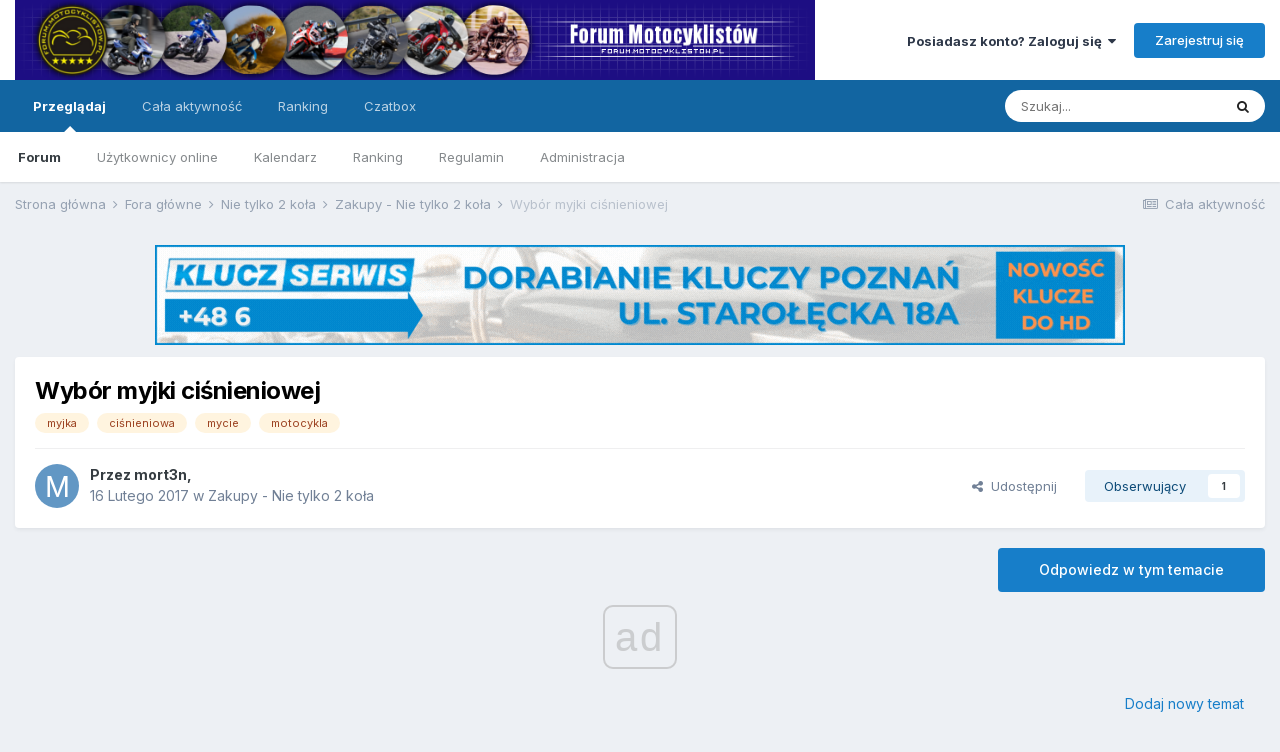

--- FILE ---
content_type: text/html;charset=UTF-8
request_url: https://forum.motocyklistow.pl/topic/180210-wyb%C3%B3r-myjki-ci%C5%9Bnieniowej/page/3/
body_size: 26222
content:
<!DOCTYPE html><html lang="pl-PL" dir="ltr"><head><!--OPTAD360--->
        <script async src="//get.optad360.io/sf/31332762-fb34-465a-8b3e-fb069a4fecc0/plugin.min.js"></script>
      	<!--OPTAD360--->
      
		<meta charset="utf-8">
<title>Wybór myjki ciśnieniowej - strona 3  - Zakupy - Nie tylko 2 koła - Forum Motocyklistów</title>
		
			<!-- Yieldlove adSense -->
<script async='async' src='https://www.googletagservices.com/tag/js/gpt.js'></script>
<script>
    var googletag = googletag || {};
    googletag.cmd = googletag.cmd || [];
</script>

<!-- Global site tag (gtag.js) - Google Analytics -->
<script async src="https://www.googletagmanager.com/gtag/js?id=UA-6925255-6"></script>
<script>
  window.dataLayer = window.dataLayer || [];
  function gtag(){dataLayer.push(arguments);}
  gtag('js', new Date());

  gtag('config', 'UA-6925255-6');
</script>


		
		
		
		

	<meta name="viewport" content="width=device-width, initial-scale=1">


	
	


	<meta name="twitter:card" content="summary" />



	
		
			
				<meta property="og:title" content="Wybór myjki ciśnieniowej">
			
		
	

	
		
			
				<meta property="og:type" content="website">
			
		
	

	
		
			
				<meta property="og:url" content="https://forum.motocyklistow.pl/topic/180210-wyb%C3%B3r-myjki-ci%C5%9Bnieniowej/">
			
		
	

	
		
			
				<meta property="og:updated_time" content="2019-04-28T12:34:56Z">
			
		
	

	
		
			
				<meta name="keywords" content="myjka, ciśnieniowa, mycie, motocykla">
			
		
	

	
		
			
				<meta property="og:site_name" content="Forum Motocyklistów">
			
		
	

	
		
			
				<meta property="og:locale" content="pl_PL">
			
		
	


	
		<link rel="first" href="https://forum.motocyklistow.pl/topic/180210-wyb%C3%B3r-myjki-ci%C5%9Bnieniowej/" />
	

	
		<link rel="prev" href="https://forum.motocyklistow.pl/topic/180210-wyb%C3%B3r-myjki-ci%C5%9Bnieniowej/page/2/" />
	

	
		<link rel="canonical" href="https://forum.motocyklistow.pl/topic/180210-wyb%C3%B3r-myjki-ci%C5%9Bnieniowej/page/3/" />
	

	
		<link as="style" rel="preload" href="https://forum.motocyklistow.pl/applications/core/interface/ckeditor/ckeditor/skins/ips/editor.css?t=LBEA" />
	




<link rel="manifest" href="https://forum.motocyklistow.pl/manifest.webmanifest/">
<meta name="msapplication-config" content="https://forum.motocyklistow.pl/browserconfig.xml/">
<meta name="msapplication-starturl" content="/">
<meta name="application-name" content="Forum Motocyklistów">

<meta name="apple-mobile-web-app-title" content="Forum Motocyklistów">

	<meta name="theme-color" content="#ffffff">










<link rel="preload" href="//forum.motocyklistow.pl/applications/core/interface/font/fontawesome-webfont.woff2?v=4.7.0" as="font" crossorigin="anonymous">
		


	
		<link href="https://fonts.googleapis.com/css?family=Inter:300,300i,400,400i,500,700,700i" rel="stylesheet" referrerpolicy="origin">
	



	<link rel="stylesheet" href="https://forum.motocyklistow.pl/uploads/css_built_1/341e4a57816af3ba440d891ca87450ff_framework.css?v=358c4d95421701087350" media="all">

	<link rel="stylesheet" href="https://forum.motocyklistow.pl/uploads/css_built_1/05e81b71abe4f22d6eb8d1a929494829_responsive.css?v=358c4d95421701087350" media="all">

	<link rel="stylesheet" href="https://forum.motocyklistow.pl/uploads/css_built_1/20446cf2d164adcc029377cb04d43d17_flags.css?v=358c4d95421701087350" media="all">

	<link rel="stylesheet" href="https://forum.motocyklistow.pl/uploads/css_built_1/90eb5adf50a8c640f633d47fd7eb1778_core.css?v=358c4d95421701087350" media="all">

	<link rel="stylesheet" href="https://forum.motocyklistow.pl/uploads/css_built_1/5a0da001ccc2200dc5625c3f3934497d_core_responsive.css?v=358c4d95421701087350" media="all">

	<link rel="stylesheet" href="https://forum.motocyklistow.pl/uploads/css_built_1/ec0c06d47f161faa24112e8cbf0665bc_chatbox.css?v=358c4d95421701087350" media="all">

	<link rel="stylesheet" href="https://forum.motocyklistow.pl/uploads/css_built_1/62e269ced0fdab7e30e026f1d30ae516_forums.css?v=358c4d95421701087350" media="all">

	<link rel="stylesheet" href="https://forum.motocyklistow.pl/uploads/css_built_1/76e62c573090645fb99a15a363d8620e_forums_responsive.css?v=358c4d95421701087350" media="all">

	<link rel="stylesheet" href="https://forum.motocyklistow.pl/uploads/css_built_1/ebdea0c6a7dab6d37900b9190d3ac77b_topics.css?v=358c4d95421701087350" media="all">





<link rel="stylesheet" href="https://forum.motocyklistow.pl/uploads/css_built_1/258adbb6e4f3e83cd3b355f84e3fa002_custom.css?v=358c4d95421701087350" media="all">




		
		

	
	<link rel='shortcut icon' href='https://forum.motocyklistow.pl/uploads/monthly_2019_10/fm.png' type="image/png">

	
        <!-- App Indexing for Google Search -->
        <link href="android-app://com.quoord.tapatalkpro.activity/tapatalk/forum.motocyklistow.pl/?location=topic&tid=180210&page=3&perpage=15&channel=google-indexing" rel="alternate" />
        <link href="ios-app://307880732/tapatalk/forum.motocyklistow.pl/?location=topic&tid=180210&page=3&perpage=15&channel=google-indexing" rel="alternate" />
        
        <link href="https://forum.motocyklistow.pl/topic/180210-wybór-myjki-ciśnieniowej/page/3//applications/tapatalkapp/sources/manifest.json" rel="manifest">
        
        <meta name="apple-itunes-app" content="app-id=307880732, affiliate-data=at=10lR7C, app-argument=tapatalk://forum.motocyklistow.pl/?location=topic&tid=180210&page=3&perpage=15" />
        </head><body class="ipsApp ipsApp_front ipsJS_none ipsClearfix" data-controller="core.front.core.app"  data-message=""  data-pageapp="forums" data-pagelocation="front" data-pagemodule="forums" data-pagecontroller="topic" data-pageid="180210"   >
		
      
		  <a href="#ipsLayout_mainArea" class="ipsHide" title="Przejdź do głównej zawartości tej strony" accesskey="m">Skocz do zawartości</a>
		
			<div id="ipsLayout_header" class="ipsClearfix">
				





				<header><div class="ipsLayout_container">
						


<a href='https://forum.motocyklistow.pl/' id='elLogo' accesskey='1'><img src="https://forum.motocyklistow.pl/uploads/monthly_2023_09/37_baner.png.8f97ae400bc025348a1edfa6d8761e9f.png.f9da9cc64f3b62219a0c0eadea33d10e.png" alt='Forum Motocyklistów'></a>

						
							

	<ul id='elUserNav' class='ipsList_inline cSignedOut ipsResponsive_showDesktop'>
		
		<li id='elSignInLink'>
			<a href='https://forum.motocyklistow.pl/login/' data-ipsMenu-closeOnClick="false" data-ipsMenu id='elUserSignIn'>
				Posiadasz konto? Zaloguj się &nbsp;<i class='fa fa-caret-down'></i>
			</a>
			
<div id='elUserSignIn_menu' class='ipsMenu ipsMenu_auto ipsHide'>
	<form accept-charset='utf-8' method='post' action='https://forum.motocyklistow.pl/login/'>
		<input type="hidden" name="csrfKey" value="92381ac288f9d34a68e2109902adb949">
		<input type="hidden" name="ref" value="aHR0cHM6Ly9mb3J1bS5tb3RvY3lrbGlzdG93LnBsL3RvcGljLzE4MDIxMC13eWIlQzMlQjNyLW15amtpLWNpJUM1JTlCbmllbmlvd2VqL3BhZ2UvMy8=">
		<div data-role="loginForm">
			
			
			
				<div class='ipsColumns ipsColumns_noSpacing'>
					<div class='ipsColumn ipsColumn_wide' id='elUserSignIn_internal'>
						
<div class="ipsPad ipsForm ipsForm_vertical">
	<h4 class="ipsType_sectionHead">Zaloguj się</h4>
	<br><br>
	<ul class='ipsList_reset'>
		<li class="ipsFieldRow ipsFieldRow_noLabel ipsFieldRow_fullWidth">
			
			
				<input type="text" placeholder="Nazwa użytkownika lub adres email" name="auth" autocomplete="email">
			
		</li>
		<li class="ipsFieldRow ipsFieldRow_noLabel ipsFieldRow_fullWidth">
			<input type="password" placeholder="Hasło" name="password" autocomplete="current-password">
		</li>
		<li class="ipsFieldRow ipsFieldRow_checkbox ipsClearfix">
			<span class="ipsCustomInput">
				<input type="checkbox" name="remember_me" id="remember_me_checkbox" value="1" checked aria-checked="true">
				<span></span>
			</span>
			<div class="ipsFieldRow_content">
				<label class="ipsFieldRow_label" for="remember_me_checkbox">Zapamiętaj mnie</label>
				<span class="ipsFieldRow_desc">Nie polecane na współdzielonych komputerach</span>
			</div>
		</li>
		<li class="ipsFieldRow ipsFieldRow_fullWidth">
			<button type="submit" name="_processLogin" value="usernamepassword" class="ipsButton ipsButton_primary ipsButton_small" id="elSignIn_submit">Zaloguj się</button>
			
				<p class="ipsType_right ipsType_small">
					
						<a href='https://forum.motocyklistow.pl/lostpassword/' data-ipsDialog data-ipsDialog-title='Nie pamiętasz hasła?'>
					
					Nie pamiętasz hasła?</a>
				</p>
			
		</li>
	</ul>
</div>
					</div>
					<div class='ipsColumn ipsColumn_wide'>
						<div class='ipsPadding' id='elUserSignIn_external'>
							<div class='ipsAreaBackground_light ipsPadding:half'>
								
									<p class='ipsType_reset ipsType_small ipsType_center'><strong>Lub zaloguj się za pomocą jednego ze swoich kont</strong></p>
								
								
									<div class='ipsType_center ipsMargin_top:half'>
										

<button type="submit" name="_processLogin" value="2" class='ipsButton ipsButton_verySmall ipsButton_fullWidth ipsSocial ipsSocial_facebook' style="background-color: #3a579a">
	
		<span class='ipsSocial_icon'>
			
				<i class='fa fa-facebook-official'></i>
			
		</span>
		<span class='ipsSocial_text'>Użyj konta Facebook</span>
	
</button>
									</div>
								
									<div class='ipsType_center ipsMargin_top:half'>
										

<button type="submit" name="_processLogin" value="8" class='ipsButton ipsButton_verySmall ipsButton_fullWidth ipsSocial ipsSocial_microsoft' style="background-color: #008b00">
	
		<span class='ipsSocial_icon'>
			
				<i class='fa fa-windows'></i>
			
		</span>
		<span class='ipsSocial_text'>Użyj konta Microsoft</span>
	
</button>
									</div>
								
									<div class='ipsType_center ipsMargin_top:half'>
										

<button type="submit" name="_processLogin" value="7" class='ipsButton ipsButton_verySmall ipsButton_fullWidth ipsSocial ipsSocial_linkedin' style="background-color: #007eb3">
	
		<span class='ipsSocial_icon'>
			
				<i class='fa fa-linkedin'></i>
			
		</span>
		<span class='ipsSocial_text'>Użyj konta LinkedIn</span>
	
</button>
									</div>
								
									<div class='ipsType_center ipsMargin_top:half'>
										

<button type="submit" name="_processLogin" value="3" class='ipsButton ipsButton_verySmall ipsButton_fullWidth ipsSocial ipsSocial_google' style="background-color: #4285F4">
	
		<span class='ipsSocial_icon'>
			
				<i class='fa fa-google'></i>
			
		</span>
		<span class='ipsSocial_text'>Użyj konta Google</span>
	
</button>
									</div>
								
							</div>
						</div>
					</div>
				</div>
			
		</div>
	</form>
</div>
		</li>
		
			<li>
				
					<a href='https://forum.motocyklistow.pl/register/'  id='elRegisterButton' class='ipsButton ipsButton_normal ipsButton_primary'>Zarejestruj się</a>
				
			</li>
		
	</ul>

							
<ul class='ipsMobileHamburger ipsList_reset ipsResponsive_hideDesktop'>
	<li data-ipsDrawer data-ipsDrawer-drawerElem='#elMobileDrawer'>
		<a href='#'>
			
			
				
			
			
			
			<i class='fa fa-navicon'></i>
		</a>
	</li>
</ul>
						
					</div>
				</header>
				

	<nav data-controller='core.front.core.navBar' class=' ipsResponsive_showDesktop'>
		<div class='ipsNavBar_primary ipsLayout_container '>
			<ul data-role="primaryNavBar" class='ipsClearfix'>
				


	
		
		
			
		
		<li class='ipsNavBar_active' data-active id='elNavSecondary_1' data-role="navBarItem" data-navApp="core" data-navExt="CustomItem">
			
			
				<a href="https://forum.motocyklistow.pl"  data-navItem-id="1" data-navDefault>
					Przeglądaj<span class='ipsNavBar_active__identifier'></span>
				</a>
			
			
				<ul class='ipsNavBar_secondary ' data-role='secondaryNavBar'>
					


	
		
		
			
		
		<li class='ipsNavBar_active' data-active id='elNavSecondary_10' data-role="navBarItem" data-navApp="forums" data-navExt="Forums">
			
			
				<a href="https://forum.motocyklistow.pl"  data-navItem-id="10" data-navDefault>
					Forum<span class='ipsNavBar_active__identifier'></span>
				</a>
			
			
		</li>
	
	

	
		
		
		<li  id='elNavSecondary_14' data-role="navBarItem" data-navApp="core" data-navExt="OnlineUsers">
			
			
				<a href="https://forum.motocyklistow.pl/online/"  data-navItem-id="14" >
					Użytkownicy online<span class='ipsNavBar_active__identifier'></span>
				</a>
			
			
		</li>
	
	

	
	

	
		
		
		<li  id='elNavSecondary_11' data-role="navBarItem" data-navApp="calendar" data-navExt="Calendar">
			
			
				<a href="https://forum.motocyklistow.pl/calendar/"  data-navItem-id="11" >
					Kalendarz<span class='ipsNavBar_active__identifier'></span>
				</a>
			
			
		</li>
	
	

	
		
		
		<li  id='elNavSecondary_15' data-role="navBarItem" data-navApp="core" data-navExt="Leaderboard">
			
			
				<a href="https://forum.motocyklistow.pl/topmembers/"  data-navItem-id="15" >
					Ranking<span class='ipsNavBar_active__identifier'></span>
				</a>
			
			
		</li>
	
	

	
		
		
		<li  id='elNavSecondary_12' data-role="navBarItem" data-navApp="core" data-navExt="Guidelines">
			
			
				<a href="https://forum.motocyklistow.pl/guidelines/"  data-navItem-id="12" >
					Regulamin<span class='ipsNavBar_active__identifier'></span>
				</a>
			
			
		</li>
	
	

	
		
		
		<li  id='elNavSecondary_13' data-role="navBarItem" data-navApp="core" data-navExt="StaffDirectory">
			
			
				<a href="https://forum.motocyklistow.pl/staff/"  data-navItem-id="13" >
					Administracja<span class='ipsNavBar_active__identifier'></span>
				</a>
			
			
		</li>
	
	

					<li class='ipsHide' id='elNavigationMore_1' data-role='navMore'>
						<a href='#' data-ipsMenu data-ipsMenu-appendTo='#elNavigationMore_1' id='elNavigationMore_1_dropdown'>Więcej <i class='fa fa-caret-down'></i></a>
						<ul class='ipsHide ipsMenu ipsMenu_auto' id='elNavigationMore_1_dropdown_menu' data-role='moreDropdown'></ul>
					</li>
				</ul>
			
		</li>
	
	

	
		
		
		<li  id='elNavSecondary_2' data-role="navBarItem" data-navApp="core" data-navExt="CustomItem">
			
			
				<a href="https://forum.motocyklistow.pl/discover/"  data-navItem-id="2" >
					Cała aktywność<span class='ipsNavBar_active__identifier'></span>
				</a>
			
			
				<ul class='ipsNavBar_secondary ipsHide' data-role='secondaryNavBar'>
					


	
	

	
	

	
		
		
		<li  id='elNavSecondary_4' data-role="navBarItem" data-navApp="core" data-navExt="AllActivity">
			
			
				<a href="https://forum.motocyklistow.pl/discover/"  data-navItem-id="4" >
					Cała aktywność<span class='ipsNavBar_active__identifier'></span>
				</a>
			
			
		</li>
	
	

	
	

	
	

	
		
		
		<li  id='elNavSecondary_8' data-role="navBarItem" data-navApp="core" data-navExt="Search">
			
			
				<a href="https://forum.motocyklistow.pl/search/"  data-navItem-id="8" >
					Szukaj<span class='ipsNavBar_active__identifier'></span>
				</a>
			
			
		</li>
	
	

					<li class='ipsHide' id='elNavigationMore_2' data-role='navMore'>
						<a href='#' data-ipsMenu data-ipsMenu-appendTo='#elNavigationMore_2' id='elNavigationMore_2_dropdown'>Więcej <i class='fa fa-caret-down'></i></a>
						<ul class='ipsHide ipsMenu ipsMenu_auto' id='elNavigationMore_2_dropdown_menu' data-role='moreDropdown'></ul>
					</li>
				</ul>
			
		</li>
	
	

	
		
		
		<li  id='elNavSecondary_16' data-role="navBarItem" data-navApp="core" data-navExt="Leaderboard">
			
			
				<a href="https://forum.motocyklistow.pl/topmembers/"  data-navItem-id="16" >
					Ranking<span class='ipsNavBar_active__identifier'></span>
				</a>
			
			
		</li>
	
	

	
		
		
		<li  id='elNavSecondary_18' data-role="navBarItem" data-navApp="bimchatbox" data-navExt="Chatbox">
			
			
				<a href="https://forum.motocyklistow.pl/bimchatbox/"  data-navItem-id="18" >
					Czatbox<span class='ipsNavBar_active__identifier'></span>
				</a>
			
			
		</li>
	
	

				<li class='ipsHide' id='elNavigationMore' data-role='navMore'>
					<a href='#' data-ipsMenu data-ipsMenu-appendTo='#elNavigationMore' id='elNavigationMore_dropdown'>Więcej</a>
					<ul class='ipsNavBar_secondary ipsHide' data-role='secondaryNavBar'>
						<li class='ipsHide' id='elNavigationMore_more' data-role='navMore'>
							<a href='#' data-ipsMenu data-ipsMenu-appendTo='#elNavigationMore_more' id='elNavigationMore_more_dropdown'>Więcej <i class='fa fa-caret-down'></i></a>
							<ul class='ipsHide ipsMenu ipsMenu_auto' id='elNavigationMore_more_dropdown_menu' data-role='moreDropdown'></ul>
						</li>
					</ul>
				</li>
			</ul>
			

	<div id="elSearchWrapper">
		<div id='elSearch' class='' data-controller='core.front.core.quickSearch'>
			<form accept-charset='utf-8' action='//forum.motocyklistow.pl/search/?do=quicksearch' method='post'>
				<input type='search' id='elSearchField' placeholder='Szukaj...' name='q' autocomplete='off' aria-label='Szukaj'>
				<button class='cSearchSubmit' type="submit" aria-label='Szukaj'><i class="fa fa-search"></i></button>
				<div id="elSearchExpanded">
					<div class="ipsMenu_title">
						Szukaj w
					</div>
					<ul class="ipsSideMenu_list ipsSideMenu_withRadios ipsSideMenu_small" data-ipsSideMenu data-ipsSideMenu-type="radio" data-ipsSideMenu-responsive="false" data-role="searchContexts">
						<li>
							<span class='ipsSideMenu_item ipsSideMenu_itemActive' data-ipsMenuValue='all'>
								<input type="radio" name="type" value="all" checked id="elQuickSearchRadio_type_all">
								<label for='elQuickSearchRadio_type_all' id='elQuickSearchRadio_type_all_label'>Wszędzie</label>
							</span>
						</li>
						
						
							<li>
								<span class='ipsSideMenu_item' data-ipsMenuValue='forums_topic'>
									<input type="radio" name="type" value="forums_topic" id="elQuickSearchRadio_type_forums_topic">
									<label for='elQuickSearchRadio_type_forums_topic' id='elQuickSearchRadio_type_forums_topic_label'>Tematy</label>
								</span>
							</li>
						
						
							
								<li>
									<span class='ipsSideMenu_item' data-ipsMenuValue='contextual_{&quot;type&quot;:&quot;forums_topic&quot;,&quot;nodes&quot;:102}'>
										<input type="radio" name="type" value='contextual_{&quot;type&quot;:&quot;forums_topic&quot;,&quot;nodes&quot;:102}' id='elQuickSearchRadio_type_contextual_d991cd737f3399bd55b378dceb60f572'>
										<label for='elQuickSearchRadio_type_contextual_d991cd737f3399bd55b378dceb60f572' id='elQuickSearchRadio_type_contextual_d991cd737f3399bd55b378dceb60f572_label'>To forum</label>
									</span>
								</li>
							
								<li>
									<span class='ipsSideMenu_item' data-ipsMenuValue='contextual_{&quot;type&quot;:&quot;forums_topic&quot;,&quot;item&quot;:180210}'>
										<input type="radio" name="type" value='contextual_{&quot;type&quot;:&quot;forums_topic&quot;,&quot;item&quot;:180210}' id='elQuickSearchRadio_type_contextual_c91b39a8264d50effd3469858be56a53'>
										<label for='elQuickSearchRadio_type_contextual_c91b39a8264d50effd3469858be56a53' id='elQuickSearchRadio_type_contextual_c91b39a8264d50effd3469858be56a53_label'>Ten temat</label>
									</span>
								</li>
							
						
						<li data-role="showMoreSearchContexts">
							<span class='ipsSideMenu_item' data-action="showMoreSearchContexts" data-exclude="forums_topic">
								Więcej opcji...
							</span>
						</li>
					</ul>
					<div class="ipsMenu_title">
						Znajdź wyniki, które zawierają...
					</div>
					<ul class='ipsSideMenu_list ipsSideMenu_withRadios ipsSideMenu_small ipsType_normal' role="radiogroup" data-ipsSideMenu data-ipsSideMenu-type="radio" data-ipsSideMenu-responsive="false" data-filterType='andOr'>
						
							<li>
								<span class='ipsSideMenu_item ipsSideMenu_itemActive' data-ipsMenuValue='or'>
									<input type="radio" name="search_and_or" value="or" checked id="elRadio_andOr_or">
									<label for='elRadio_andOr_or' id='elField_andOr_label_or'>Zawierają <em>dowolne</em> z moich wyszukiwanych słów</label>
								</span>
							</li>
						
							<li>
								<span class='ipsSideMenu_item ' data-ipsMenuValue='and'>
									<input type="radio" name="search_and_or" value="and"  id="elRadio_andOr_and">
									<label for='elRadio_andOr_and' id='elField_andOr_label_and'><em>Wszystkie</em> z moich wyszukiwanych słów</label>
								</span>
							</li>
						
					</ul>
					<div class="ipsMenu_title">
						Szukaj wyników w...
					</div>
					<ul class='ipsSideMenu_list ipsSideMenu_withRadios ipsSideMenu_small ipsType_normal' role="radiogroup" data-ipsSideMenu data-ipsSideMenu-type="radio" data-ipsSideMenu-responsive="false" data-filterType='searchIn'>
						<li>
							<span class='ipsSideMenu_item ipsSideMenu_itemActive' data-ipsMenuValue='all'>
								<input type="radio" name="search_in" value="all" checked id="elRadio_searchIn_and">
								<label for='elRadio_searchIn_and' id='elField_searchIn_label_all'>Tytułach i zawartości</label>
							</span>
						</li>
						<li>
							<span class='ipsSideMenu_item' data-ipsMenuValue='titles'>
								<input type="radio" name="search_in" value="titles" id="elRadio_searchIn_titles">
								<label for='elRadio_searchIn_titles' id='elField_searchIn_label_titles'>Jedynie w tytułach</label>
							</span>
						</li>
					</ul>
				</div>
			</form>
		</div>
	</div>

		</div>
	</nav>

				
<ul id='elMobileNav' class='ipsResponsive_hideDesktop' data-controller='core.front.core.mobileNav'>
	
		
			
			
				
				
			
				
				
			
				
					<li id='elMobileBreadcrumb'>
						<a href='https://forum.motocyklistow.pl/forum/102-zakupy-nie-tylko-2-ko%C5%82a/'>
							<span>Zakupy - Nie tylko 2 koła</span>
						</a>
					</li>
				
				
			
				
				
			
		
	
	
	
	<li >
		<a data-action="defaultStream" href='https://forum.motocyklistow.pl/discover/'><i class="fa fa-newspaper-o" aria-hidden="true"></i></a>
	</li>

	

	
		<li class='ipsJS_show'>
			<a href='https://forum.motocyklistow.pl/search/'><i class='fa fa-search'></i></a>
		</li>
	
</ul>
			</div>
		
		<main id="ipsLayout_body" class="ipsLayout_container"><div id="ipsLayout_contentArea">
				<div id="ipsLayout_contentWrapper">
					
<nav class='ipsBreadcrumb ipsBreadcrumb_top ipsFaded_withHover'>
	

	<ul class='ipsList_inline ipsPos_right'>
		
		<li >
			<a data-action="defaultStream" class='ipsType_light '  href='https://forum.motocyklistow.pl/discover/'><i class="fa fa-newspaper-o" aria-hidden="true"></i> <span>Cała aktywność</span></a>
		</li>
		
	</ul>

	<ul data-role="breadcrumbList">
		<li>
			<a title="Strona główna" href='https://forum.motocyklistow.pl/'>
				<span>Strona główna <i class='fa fa-angle-right'></i></span>
			</a>
		</li>
		
		
			<li>
				
					<a href='https://forum.motocyklistow.pl/forum/74-fora-g%C5%82%C3%B3wne/'>
						<span>Fora główne <i class='fa fa-angle-right' aria-hidden="true"></i></span>
					</a>
				
			</li>
		
			<li>
				
					<a href='https://forum.motocyklistow.pl/forum/90-nie-tylko-2-ko%C5%82a/'>
						<span>Nie tylko 2 koła <i class='fa fa-angle-right' aria-hidden="true"></i></span>
					</a>
				
			</li>
		
			<li>
				
					<a href='https://forum.motocyklistow.pl/forum/102-zakupy-nie-tylko-2-ko%C5%82a/'>
						<span>Zakupy - Nie tylko 2 koła <i class='fa fa-angle-right' aria-hidden="true"></i></span>
					</a>
				
			</li>
		
			<li>
				
					Wybór myjki ciśnieniowej
				
			</li>
		
	</ul>
</nav>
					
					<div id="ipsLayout_mainArea">
                      	

<div class='ips1e77477581 ipsSpacer_both ipsSpacer_half'>
	<ul class='ipsList_inline ipsType_center ipsList_reset ipsList_noSpacing'>
		
		<li class='ips1e77477581_large ipsResponsive_showDesktop ipsResponsive_inlineBlock ipsAreaBackground_light'>
			
				<a href='https://forum.motocyklistow.pl/index.php?app=core&amp;module=system&amp;controller=redirect&amp;do=advertisement&amp;ad=13&amp;key=9ce51affba21d15d173317299ea8dbb157361bfd47b3ae74b7ecdd1523203de8' target='_blank' rel='nofollow noopener'>
			
				<img src='https://forum.motocyklistow.pl/uploads/monthly_2023_10/890806301_DORABIANIEKLUCZYPOZNA(13).gif.da680a16167a9dc1179611dbad26c703.gif' alt="advertisement_alt" class='ipsImage ipsContained'>
			
				</a>
			
		</li>
		
		<li class='ips1e77477581_medium ipsResponsive_showTablet ipsResponsive_inlineBlock ipsAreaBackground_light'>
			
				<a href='https://forum.motocyklistow.pl/index.php?app=core&amp;module=system&amp;controller=redirect&amp;do=advertisement&amp;ad=13&amp;key=9ce51affba21d15d173317299ea8dbb157361bfd47b3ae74b7ecdd1523203de8' target='_blank' rel='nofollow noopener'>
			
				<img src='https://forum.motocyklistow.pl/uploads/monthly_2023_10/890806301_DORABIANIEKLUCZYPOZNA(13).gif.da680a16167a9dc1179611dbad26c703.gif' alt="advertisement_alt" class='ipsImage ipsContained'>
			
				</a>
			
		</li>

		<li class='ips1e77477581_small ipsResponsive_showPhone ipsResponsive_inlineBlock ipsAreaBackground_light'>
			
				<a href='https://forum.motocyklistow.pl/index.php?app=core&amp;module=system&amp;controller=redirect&amp;do=advertisement&amp;ad=13&amp;key=9ce51affba21d15d173317299ea8dbb157361bfd47b3ae74b7ecdd1523203de8' target='_blank' rel='nofollow noopener'>
			
				<img src='https://forum.motocyklistow.pl/uploads/monthly_2023_10/890806301_DORABIANIEKLUCZYPOZNA(13).gif.da680a16167a9dc1179611dbad26c703.gif' alt="advertisement_alt" class='ipsImage ipsContained'>
			
				</a>
			
		</li>
		
	</ul>
	
</div>

                        
                        
                        
                        
                        
                        
                        
                        
                        
						
						
						

	




						



<div class='ipsPageHeader ipsResponsive_pull ipsBox ipsPadding sm:ipsPadding:half ipsMargin_bottom'>
	
	<div class='ipsFlex ipsFlex-ai:center ipsFlex-fw:wrap ipsGap:4'>
		<div class='ipsFlex-flex:11'>
			<h1 class='ipsType_pageTitle ipsContained_container'>
				

				
				
					<span class='ipsType_break ipsContained'>
						<span>Wybór myjki ciśnieniowej</span>
					</span>
				
			</h1>
			
			
				


	
		<ul class='ipsTags ipsList_inline ' >
			
				
					

<li >
	
	<a href="https://forum.motocyklistow.pl/tags/myjka/" class='ipsTag' title="Znajdź inną zawartość z tagiem 'myjka'" rel="tag"><span>myjka</span></a>
	
</li>
				
					

<li >
	
	<a href="https://forum.motocyklistow.pl/tags/ci%C5%9Bnieniowa/" class='ipsTag' title="Znajdź inną zawartość z tagiem 'ciśnieniowa'" rel="tag"><span>ciśnieniowa</span></a>
	
</li>
				
					

<li >
	
	<a href="https://forum.motocyklistow.pl/tags/mycie/" class='ipsTag' title="Znajdź inną zawartość z tagiem 'mycie'" rel="tag"><span>mycie</span></a>
	
</li>
				
					

<li >
	
	<a href="https://forum.motocyklistow.pl/tags/motocykla/" class='ipsTag' title="Znajdź inną zawartość z tagiem 'motocykla'" rel="tag"><span>motocykla</span></a>
	
</li>
				
			
			
		</ul>
		
	

			
		</div>
		
	</div>
	<hr class='ipsHr'>
	<div class='ipsPageHeader__meta ipsFlex ipsFlex-jc:between ipsFlex-ai:center ipsFlex-fw:wrap ipsGap:3'>
		<div class='ipsFlex-flex:11'>
			<div class='ipsPhotoPanel ipsPhotoPanel_mini ipsPhotoPanel_notPhone ipsClearfix'>
				


	<a href="https://forum.motocyklistow.pl/profile/81338-mort3n/" rel="nofollow" data-ipsHover data-ipsHover-width="370" data-ipsHover-target="https://forum.motocyklistow.pl/profile/81338-mort3n/?do=hovercard" class="ipsUserPhoto ipsUserPhoto_mini" title="Przejdź do profilu mort3n">
		<img src='data:image/svg+xml,%3Csvg%20xmlns%3D%22http%3A%2F%2Fwww.w3.org%2F2000%2Fsvg%22%20viewBox%3D%220%200%201024%201024%22%20style%3D%22background%3A%236297c4%22%3E%3Cg%3E%3Ctext%20text-anchor%3D%22middle%22%20dy%3D%22.35em%22%20x%3D%22512%22%20y%3D%22512%22%20fill%3D%22%23ffffff%22%20font-size%3D%22700%22%20font-family%3D%22-apple-system%2C%20BlinkMacSystemFont%2C%20Roboto%2C%20Helvetica%2C%20Arial%2C%20sans-serif%22%3EM%3C%2Ftext%3E%3C%2Fg%3E%3C%2Fsvg%3E' alt='mort3n' loading="lazy">
	</a>

				<div>
					<p class='ipsType_reset ipsType_blendLinks'>
						<span class='ipsType_normal'>
						
							<strong>Przez 


<a href='https://forum.motocyklistow.pl/profile/81338-mort3n/' rel="nofollow" data-ipsHover data-ipsHover-width='370' data-ipsHover-target='https://forum.motocyklistow.pl/profile/81338-mort3n/?do=hovercard&amp;referrer=https%253A%252F%252Fforum.motocyklistow.pl%252Ftopic%252F180210-wyb%2525C3%2525B3r-myjki-ci%2525C5%25259Bnieniowej%252Fpage%252F3%252F' title="Przejdź do profilu mort3n" class="ipsType_break">mort3n</a>, </strong><br />
							<span class='ipsType_light'><time datetime='2017-02-16T20:19:05Z' title='02/16/17 20:19 ' data-short='8 l '>16 Lutego 2017</time> w <a href="https://forum.motocyklistow.pl/forum/102-zakupy-nie-tylko-2-ko%C5%82a/">Zakupy - Nie tylko 2 koła</a></span>
						
						</span>
					</p>
				</div>
			</div>
		</div>
		
			<div class='ipsFlex-flex:01 ipsResponsive_hidePhone'>
				<div class='ipsFlex ipsFlex-ai:center ipsFlex-jc:center ipsGap:3 ipsGap_row:0'>
					
						


    <a href='#elShareItem_2104586817_menu' id='elShareItem_2104586817' data-ipsMenu class='ipsShareButton ipsButton ipsButton_verySmall ipsButton_link ipsButton_link--light'>
        <span><i class='fa fa-share-alt'></i></span> &nbsp;Udostępnij
    </a>

    <div class='ipsPadding ipsMenu ipsMenu_auto ipsHide' id='elShareItem_2104586817_menu' data-controller="core.front.core.sharelink">
        <ul class='ipsList_inline'>
            
                <li>
<a href="http://www.linkedin.com/shareArticle?mini=true&amp;url=https%3A%2F%2Fforum.motocyklistow.pl%2Ftopic%2F180210-wyb%25C3%25B3r-myjki-ci%25C5%259Bnieniowej%2F&amp;title=Wyb%C3%B3r+myjki+ci%C5%9Bnieniowej" rel="nofollow" class="cShareLink cShareLink_linkedin" target="_blank" data-role="shareLink" title='Udostępnij w LinkedIn ' data-ipsTooltip rel='noopener'>
	<i class="fa fa-linkedin"></i>
</a></li>
            
                <li>
<a href="https://www.facebook.com/sharer/sharer.php?u=https%3A%2F%2Fforum.motocyklistow.pl%2Ftopic%2F180210-wyb%25C3%25B3r-myjki-ci%25C5%259Bnieniowej%2F" class="cShareLink cShareLink_facebook" target="_blank" data-role="shareLink" title='Udostępnij na Facebooku' data-ipsTooltip rel='noopener nofollow'>
	<i class="fa fa-facebook"></i>
</a></li>
            
                <li>
<a href="http://twitter.com/share?url=https%3A%2F%2Fforum.motocyklistow.pl%2Ftopic%2F180210-wyb%2525C3%2525B3r-myjki-ci%2525C5%25259Bnieniowej%2F" rel="nofollow" class="cShareLink cShareLink_twitter" target="_blank" data-role="shareLink" title='Udostępnij na Twitterze' data-ipsTooltip rel='noopener'>
	<i class="fa fa-twitter"></i>
</a></li>
            
                <li>
<a href="/cdn-cgi/l/email-protection#[base64]" rel='nofollow' class='cShareLink cShareLink_email' title='Wyślij link za pomocą poczty email' data-ipsTooltip>
	<i class="fa fa-envelope"></i>
</a></li>
            
                <li>
<a href="http://pinterest.com/pin/create/button/?url=https://forum.motocyklistow.pl/topic/180210-wyb%25C3%25B3r-myjki-ci%25C5%259Bnieniowej/&amp;media=" class="cShareLink cShareLink_pinterest" rel="nofollow" target="_blank" data-role="shareLink" title='Udostępnij w Pinterest' data-ipsTooltip rel='noopener'>
	<i class="fa fa-pinterest"></i>
</a></li>
            
        </ul>
        
            <hr class='ipsHr'>
            <button class='ipsHide ipsButton ipsButton_verySmall ipsButton_light ipsButton_fullWidth ipsMargin_top:half' data-controller='core.front.core.webshare' data-role='webShare' data-webShareTitle='Wybór myjki ciśnieniowej' data-webShareText='Wybór myjki ciśnieniowej' data-webShareUrl='https://forum.motocyklistow.pl/topic/180210-wyb%C3%B3r-myjki-ci%C5%9Bnieniowej/'>Więcej opcji udostępniania...</button>
        
    </div>

					
					



					

<div data-followApp='forums' data-followArea='topic' data-followID='180210' data-controller='core.front.core.followButton'>
	

	<a href='https://forum.motocyklistow.pl/login/' rel="nofollow" class="ipsFollow ipsPos_middle ipsButton ipsButton_light ipsButton_verySmall " data-role="followButton" data-ipsTooltip title='Zaloguj się, aby obserwować tę zawartość'>
		<span>Obserwujący</span>
		<span class='ipsCommentCount'>1</span>
	</a>

</div>
				</div>
			</div>
					
	</div>
	
	
</div>






<div class='ipsClearfix'>
	<ul class="ipsToolList ipsToolList_horizontal ipsClearfix ipsSpacer_both ">
		
			<li class='ipsToolList_primaryAction'>
				<span data-controller='forums.front.topic.reply'>
					
						<a href='#replyForm' rel="nofollow" class='ipsButton ipsButton_important ipsButton_medium ipsButton_fullWidth' data-action='replyToTopic'>Odpowiedz w tym temacie</a>
					
				</span>
			</li>
		
		
			<li class='ipsResponsive_hidePhone'>
				
					<a href="https://forum.motocyklistow.pl/forum/102-zakupy-nie-tylko-2-ko%C5%82a/?do=add" rel="nofollow" class='ipsButton ipsButton_link ipsButton_medium ipsButton_fullWidth' title='Rozpocznij nowy temat w tym forum'>Dodaj nowy temat</a>
				
			</li>
		
		
	</ul>
</div>

<div id='comments' data-controller='core.front.core.commentFeed,forums.front.topic.view, core.front.core.ignoredComments' data-autoPoll data-baseURL='https://forum.motocyklistow.pl/topic/180210-wyb%C3%B3r-myjki-ci%C5%9Bnieniowej/' data-lastPage data-feedID='topic-180210' class='cTopic ipsClear ipsSpacer_top'>
	
			

				<div class="ipsBox ipsResponsive_pull ipsPadding:half ipsClearfix ipsClear ipsMargin_bottom">
					
					
						


	
	<ul class='ipsPagination' id='elPagination_a09a1d08d3557dabd16da65d71828964_2130974958' data-ipsPagination-seoPagination='true' data-pages='3' >
		
			
				<li class='ipsPagination_first'><a href='https://forum.motocyklistow.pl/topic/180210-wyb%C3%B3r-myjki-ci%C5%9Bnieniowej/#comments' rel="first" data-page='1' data-ipsTooltip title='Pierwsza strona'><i class='fa fa-angle-double-left'></i></a></li>
				<li class='ipsPagination_prev'><a href='https://forum.motocyklistow.pl/topic/180210-wyb%C3%B3r-myjki-ci%C5%9Bnieniowej/page/2/#comments' rel="prev" data-page='2' data-ipsTooltip title='Poprzednia strona'>Poprzednia</a></li>
				
					<li class='ipsPagination_page'><a href='https://forum.motocyklistow.pl/topic/180210-wyb%C3%B3r-myjki-ci%C5%9Bnieniowej/#comments' data-page='1'>1</a></li>
				
					<li class='ipsPagination_page'><a href='https://forum.motocyklistow.pl/topic/180210-wyb%C3%B3r-myjki-ci%C5%9Bnieniowej/page/2/#comments' data-page='2'>2</a></li>
				
			
			<li class='ipsPagination_page ipsPagination_active'><a href='https://forum.motocyklistow.pl/topic/180210-wyb%C3%B3r-myjki-ci%C5%9Bnieniowej/page/3/#comments' data-page='3'>3</a></li>
			
				<li class='ipsPagination_next ipsPagination_inactive'><a href='https://forum.motocyklistow.pl/topic/180210-wyb%C3%B3r-myjki-ci%C5%9Bnieniowej/page/3/#comments' rel="next" data-page='3' data-ipsTooltip title='Następna strona'>Dalej</a></li>
				<li class='ipsPagination_last ipsPagination_inactive'><a href='https://forum.motocyklistow.pl/topic/180210-wyb%C3%B3r-myjki-ci%C5%9Bnieniowej/page/3/#comments' rel="last" data-page='3' data-ipsTooltip title='Ostatnia strona'><i class='fa fa-angle-double-right'></i></a></li>
			
			
				<li class='ipsPagination_pageJump'>
					<a href='#' data-ipsMenu data-ipsMenu-closeOnClick='false' data-ipsMenu-appendTo='#elPagination_a09a1d08d3557dabd16da65d71828964_2130974958' id='elPagination_a09a1d08d3557dabd16da65d71828964_2130974958_jump'>Strona 3 z 3  &nbsp;<i class='fa fa-caret-down'></i></a>
					<div class='ipsMenu ipsMenu_narrow ipsPadding ipsHide' id='elPagination_a09a1d08d3557dabd16da65d71828964_2130974958_jump_menu'>
						<form accept-charset='utf-8' method='post' action='https://forum.motocyklistow.pl/topic/180210-wyb%C3%B3r-myjki-ci%C5%9Bnieniowej/#comments' data-role="pageJump">
							<ul class='ipsForm ipsForm_horizontal'>
								<li class='ipsFieldRow'>
									<input type='number' min='1' max='3' placeholder='Numer strony' class='ipsField_fullWidth' name='page'>
								</li>
								<li class='ipsFieldRow ipsFieldRow_fullWidth'>
									<input type='submit' class='ipsButton_fullWidth ipsButton ipsButton_verySmall ipsButton_primary' value='Idź'>
								</li>
							</ul>
						</form>
					</div>
				</li>
			
		
	</ul>

					
				</div>
			
	

	

<div data-controller='core.front.core.recommendedComments' data-url='https://forum.motocyklistow.pl/topic/180210-wyb%C3%B3r-myjki-ci%C5%9Bnieniowej/?recommended=comments' class='ipsRecommendedComments ipsHide'>
	<div data-role="recommendedComments">
		<h2 class='ipsType_sectionHead ipsType_large ipsType_bold ipsMargin_bottom'>Rekomendowane odpowiedzi</h2>
		
	</div>
</div>
	
	<div id="elPostFeed" data-role='commentFeed' data-controller='core.front.core.moderation' >
		<form action="https://forum.motocyklistow.pl/topic/180210-wyb%C3%B3r-myjki-ci%C5%9Bnieniowej/page/3/?csrfKey=92381ac288f9d34a68e2109902adb949&amp;do=multimodComment" method="post" data-ipsPageAction data-role='moderationTools'>
			
			
				

					

					
					



<a id='comment-2407740'></a>
<article  id='elComment_2407740' class='cPost ipsBox ipsResponsive_pull  ipsComment  ipsComment_parent ipsClearfix ipsClear ipsColumns ipsColumns_noSpacing ipsColumns_collapsePhone    '>
	

	

	<div class='cAuthorPane_mobile ipsResponsive_showPhone'>
		<div class='cAuthorPane_photo'>
			<div class='cAuthorPane_photoWrap'>
				


	<a href="https://forum.motocyklistow.pl/profile/7950-klaudiusz/" rel="nofollow" data-ipsHover data-ipsHover-width="370" data-ipsHover-target="https://forum.motocyklistow.pl/profile/7950-klaudiusz/?do=hovercard" class="ipsUserPhoto ipsUserPhoto_large" title="Przejdź do profilu KLAUDIUSZ">
		<img src='https://forum.motocyklistow.pl/uploads/profile/photo-thumb-7950.jpg' alt='KLAUDIUSZ' loading="lazy">
	</a>

				
				<span class="cAuthorPane_badge cAuthorPane_badge--moderator" data-ipsTooltip title="KLAUDIUSZ jest moderatorem"></span>
				
				
					<a href="https://forum.motocyklistow.pl/profile/7950-klaudiusz/badges/" rel="nofollow">
						
<img src='https://forum.motocyklistow.pl/uploads/moto/4.gif' loading="lazy" alt="MOTOCYKLISTA DOSKONAŁY - władca szlaków" class="cAuthorPane_badge cAuthorPane_badge--rank ipsOutline ipsOutline:2px" data-ipsTooltip title="Tytuł: MOTOCYKLISTA DOSKONAŁY - władca szlaków (46/46)">
					</a>
				
			</div>
		</div>
		<div class='cAuthorPane_content'>
			<h3 class='ipsType_sectionHead cAuthorPane_author ipsType_break ipsType_blendLinks ipsFlex ipsFlex-ai:center'>
				


<a href='https://forum.motocyklistow.pl/profile/7950-klaudiusz/' rel="nofollow" data-ipsHover data-ipsHover-width='370' data-ipsHover-target='https://forum.motocyklistow.pl/profile/7950-klaudiusz/?do=hovercard&amp;referrer=https%253A%252F%252Fforum.motocyklistow.pl%252Ftopic%252F180210-wyb%2525C3%2525B3r-myjki-ci%2525C5%25259Bnieniowej%252Fpage%252F3%252F' title="Przejdź do profilu KLAUDIUSZ" class="ipsType_break"><span style='color:#2e8b57'>KLAUDIUSZ</span></a>
			</h3>
			<div class='ipsType_light ipsType_reset'>
				<a href='https://forum.motocyklistow.pl/topic/180210-wyb%C3%B3r-myjki-ci%C5%9Bnieniowej/?do=findComment&amp;comment=2407740' rel="nofollow" class='ipsType_blendLinks'>Opublikowano <time datetime='2019-02-15T17:14:16Z' title='02/15/19 17:14 ' data-short='6 l '>15 Lutego 2019</time></a>
				
			</div>
		</div>
	</div>
	<aside class='ipsComment_author cAuthorPane ipsColumn ipsColumn_medium ipsResponsive_hidePhone'>
		<h3 class='ipsType_sectionHead cAuthorPane_author ipsType_blendLinks ipsType_break'><strong>


<a href='https://forum.motocyklistow.pl/profile/7950-klaudiusz/' rel="nofollow" data-ipsHover data-ipsHover-width='370' data-ipsHover-target='https://forum.motocyklistow.pl/profile/7950-klaudiusz/?do=hovercard&amp;referrer=https%253A%252F%252Fforum.motocyklistow.pl%252Ftopic%252F180210-wyb%2525C3%2525B3r-myjki-ci%2525C5%25259Bnieniowej%252Fpage%252F3%252F' title="Przejdź do profilu KLAUDIUSZ" class="ipsType_break">KLAUDIUSZ</a></strong>
			
		</h3>
		<ul class='cAuthorPane_info ipsList_reset'>
			<li data-role='photo' class='cAuthorPane_photo'>
				<div class='cAuthorPane_photoWrap'>
					


	<a href="https://forum.motocyklistow.pl/profile/7950-klaudiusz/" rel="nofollow" data-ipsHover data-ipsHover-width="370" data-ipsHover-target="https://forum.motocyklistow.pl/profile/7950-klaudiusz/?do=hovercard" class="ipsUserPhoto ipsUserPhoto_large" title="Przejdź do profilu KLAUDIUSZ">
		<img src='https://forum.motocyklistow.pl/uploads/profile/photo-thumb-7950.jpg' alt='KLAUDIUSZ' loading="lazy">
	</a>

					
						<span class="cAuthorPane_badge cAuthorPane_badge--moderator" data-ipsTooltip title="KLAUDIUSZ jest moderatorem"></span>
					
					
						
<img src='https://forum.motocyklistow.pl/uploads/moto/4.gif' loading="lazy" alt="MOTOCYKLISTA DOSKONAŁY - władca szlaków" class="cAuthorPane_badge cAuthorPane_badge--rank ipsOutline ipsOutline:2px" data-ipsTooltip title="Tytuł: MOTOCYKLISTA DOSKONAŁY - władca szlaków (46/46)">
					
				</div>
			</li>
			
				<li data-role='group'><span style='color:#2e8b57'>Super-Moderatorzy</span></li>
				
					<li data-role='group-icon'><img src='https://forum.motocyklistow.pl/uploads/team_moderator.gif' alt='' class='cAuthorGroupIcon'></li>
				
			
			
				<li data-role='stats' class='ipsMargin_top'>
					<ul class="ipsList_reset ipsType_light ipsFlex ipsFlex-ai:center ipsFlex-jc:center ipsGap_row:2 cAuthorPane_stats">
						<li>
							
								<a href="https://forum.motocyklistow.pl/profile/7950-klaudiusz/content/" rel="nofollow" title="27434 odpowiedzi" data-ipsTooltip class="ipsType_blendLinks">
							
								<i class="fa fa-comment"></i> 27.4 tys.
							
								</a>
							
						</li>
						
					</ul>
				</li>
			
			
				

	
	<li data-role='custom-field' class='ipsResponsive_hidePhone ipsType_break'>
		
<span class="ft">Skąd:</span><span class="fc">Wawa</span>
	</li>
	

	
	<li data-role='custom-field' class='ipsResponsive_hidePhone ipsType_break'>
		
<span class="ft">Motocykl:</span><span class="fc">DUCATI Panigale V4</span>
	</li>
	
	<li data-role='custom-field' class='ipsResponsive_hidePhone ipsType_break'>
		
<strong>Płeć:</strong> Mężczyzna
	</li>
	

			
		</ul>
	</aside>
	<div class='ipsColumn ipsColumn_fluid ipsMargin:none'>
		

<div id='comment-2407740_wrap' data-controller='core.front.core.comment' data-commentApp='forums' data-commentType='forums' data-commentID="2407740" data-quoteData='{&quot;userid&quot;:7950,&quot;username&quot;:&quot;KLAUDIUSZ&quot;,&quot;timestamp&quot;:1550250856,&quot;contentapp&quot;:&quot;forums&quot;,&quot;contenttype&quot;:&quot;forums&quot;,&quot;contentid&quot;:180210,&quot;contentclass&quot;:&quot;forums_Topic&quot;,&quot;contentcommentid&quot;:2407740}' class='ipsComment_content ipsType_medium'>

	<div class='ipsComment_meta ipsType_light ipsFlex ipsFlex-ai:center ipsFlex-jc:between ipsFlex-fd:row-reverse'>
		<div class='ipsType_light ipsType_reset ipsType_blendLinks ipsComment_toolWrap'>
			<div class='ipsResponsive_hidePhone ipsComment_badges'>
				<ul class='ipsList_reset ipsFlex ipsFlex-jc:end ipsFlex-fw:wrap ipsGap:2 ipsGap_row:1'>
					
					
					
					
					
				</ul>
			</div>
			<ul class='ipsList_reset ipsComment_tools'>
				<li>
					<a href='#elControls_2407740_menu' class='ipsComment_ellipsis' id='elControls_2407740' title='Więcej opcji...' data-ipsMenu data-ipsMenu-appendTo='#comment-2407740_wrap'><i class='fa fa-ellipsis-h'></i></a>
					<ul id='elControls_2407740_menu' class='ipsMenu ipsMenu_narrow ipsHide'>
						
						
							<li class='ipsMenu_item'><a href='https://forum.motocyklistow.pl/topic/180210-wyb%C3%B3r-myjki-ci%C5%9Bnieniowej/?do=findComment&amp;comment=2407740' rel="nofollow" title='Udostępnij tę odpowiedź' data-ipsDialog data-ipsDialog-size='narrow' data-ipsDialog-content='#elShareComment_2407740_menu' data-ipsDialog-title="Udostępnij tę odpowiedź" id='elSharePost_2407740' data-role='shareComment'>Udostępnij</a></li>
						
                        
						
						
						
							
								
							
							
							
							
							
							
						
					</ul>
				</li>
				
			</ul>
		</div>

		<div class='ipsType_reset ipsResponsive_hidePhone'>
			<a href='https://forum.motocyklistow.pl/topic/180210-wyb%C3%B3r-myjki-ci%C5%9Bnieniowej/?do=findComment&amp;comment=2407740' rel="nofollow" class='ipsType_blendLinks'>Opublikowano <time datetime='2019-02-15T17:14:16Z' title='02/15/19 17:14 ' data-short='6 l '>15 Lutego 2019</time></a>
			
			<span class='ipsResponsive_hidePhone'>
				
				
			</span>
		</div>
	</div>

	

    

	<div class='cPost_contentWrap'>
		
		<div data-role='commentContent' class='ipsType_normal ipsType_richText ipsPadding_bottom ipsContained' data-controller='core.front.core.lightboxedImages'>
			<p>Dziekuje Cosmoo :)</p>

			
		</div>

		
			<div class='ipsItemControls'>
				
					
						

	<div data-controller='core.front.core.reaction' class='ipsItemControls_right ipsClearfix '>	
		<div class='ipsReact ipsPos_right'>
			
				
				<div class='ipsReact_blurb ipsHide' data-role='reactionBlurb'>
					
				</div>
			
			
			
		</div>
	</div>

					
				
				<ul class='ipsComment_controls ipsClearfix ipsItemControls_left' data-role="commentControls">
					
						
							<li data-ipsQuote-editor='topic_comment' data-ipsQuote-target='#comment-2407740' class='ipsJS_show'>
								<button class='ipsButton ipsButton_light ipsButton_verySmall ipsButton_narrow cMultiQuote ipsHide' data-action='multiQuoteComment' data-ipsTooltip data-ipsQuote-multiQuote data-mqId='mq2407740' title='Cytat wielokrotny'><i class='fa fa-plus'></i></button>
							</li>
							<li data-ipsQuote-editor='topic_comment' data-ipsQuote-target='#comment-2407740' class='ipsJS_show'>
								<a href='#' data-action='quoteComment' data-ipsQuote-singleQuote>Cytuj</a>
							</li>
						
						
						
					
					<li class='ipsHide' data-role='commentLoading'>
						<span class='ipsLoading ipsLoading_tiny ipsLoading_noAnim'></span>
					</li>
				</ul>
			</div>
		

		
			

	<div data-role="memberSignature" class='ipsResponsive_hidePhone ipsBorder_top ipsPadding_vertical'>
		

		<div class='ipsType_light ipsType_richText' data-ipsLazyLoad>
			<div style="text-align:center;"><p></p><a href="http://allegro.pl/show_user_auctions.php?uid=9346706" rel="external nofollow"><strong><span style="font-size:14px;">MOTOLOOK-WYPRZEDAŻ</span></strong></a></div><p></p><p></p>
		</div>
	</div>

		
	</div>

	

	



<div class='ipsPadding ipsHide cPostShareMenu' id='elShareComment_2407740_menu'>
	<h5 class='ipsType_normal ipsType_reset'>Odnośnik do komentarza</h5>
	
		
	
	
	<input type='text' value='https://forum.motocyklistow.pl/topic/180210-wyb%C3%B3r-myjki-ci%C5%9Bnieniowej/?do=findComment&amp;comment=2407740' class='ipsField_fullWidth'>

	
	<h5 class='ipsType_normal ipsType_reset ipsSpacer_top'>Udostępnij na innych stronach</h5>
	

	<ul class='ipsList_inline ipsList_noSpacing ipsClearfix' data-controller="core.front.core.sharelink">
		
			<li>
<a href="http://www.linkedin.com/shareArticle?mini=true&amp;url=https%3A%2F%2Fforum.motocyklistow.pl%2Ftopic%2F180210-wyb%25C3%25B3r-myjki-ci%25C5%259Bnieniowej%2F%3Fdo%3DfindComment%26comment%3D2407740&amp;title=Wyb%C3%B3r+myjki+ci%C5%9Bnieniowej" rel="nofollow" class="cShareLink cShareLink_linkedin" target="_blank" data-role="shareLink" title='Udostępnij w LinkedIn ' data-ipsTooltip rel='noopener'>
	<i class="fa fa-linkedin"></i>
</a></li>
		
			<li>
<a href="https://www.facebook.com/sharer/sharer.php?u=https%3A%2F%2Fforum.motocyklistow.pl%2Ftopic%2F180210-wyb%25C3%25B3r-myjki-ci%25C5%259Bnieniowej%2F%3Fdo%3DfindComment%26comment%3D2407740" class="cShareLink cShareLink_facebook" target="_blank" data-role="shareLink" title='Udostępnij na Facebooku' data-ipsTooltip rel='noopener nofollow'>
	<i class="fa fa-facebook"></i>
</a></li>
		
			<li>
<a href="http://twitter.com/share?url=https%3A%2F%2Fforum.motocyklistow.pl%2Ftopic%2F180210-wyb%2525C3%2525B3r-myjki-ci%2525C5%25259Bnieniowej%2F%3Fdo%3DfindComment%26comment%3D2407740" rel="nofollow" class="cShareLink cShareLink_twitter" target="_blank" data-role="shareLink" title='Udostępnij na Twitterze' data-ipsTooltip rel='noopener'>
	<i class="fa fa-twitter"></i>
</a></li>
		
			<li>
<a href="/cdn-cgi/l/email-protection#[base64]" rel='nofollow' class='cShareLink cShareLink_email' title='Wyślij link za pomocą poczty email' data-ipsTooltip>
	<i class="fa fa-envelope"></i>
</a></li>
		
			<li>
<a href="http://pinterest.com/pin/create/button/?url=https://forum.motocyklistow.pl/topic/180210-wyb%25C3%25B3r-myjki-ci%25C5%259Bnieniowej/?do=findComment%26comment=2407740&amp;media=" class="cShareLink cShareLink_pinterest" rel="nofollow" target="_blank" data-role="shareLink" title='Udostępnij w Pinterest' data-ipsTooltip rel='noopener'>
	<i class="fa fa-pinterest"></i>
</a></li>
		
	</ul>


	<hr class='ipsHr'>
	<button class='ipsHide ipsButton ipsButton_small ipsButton_light ipsButton_fullWidth ipsMargin_top:half' data-controller='core.front.core.webshare' data-role='webShare' data-webShareTitle='Wybór myjki ciśnieniowej' data-webShareText='Dziekuje Cosmoo :) ' data-webShareUrl='https://forum.motocyklistow.pl/topic/180210-wyb%C3%B3r-myjki-ci%C5%9Bnieniowej/?do=findComment&amp;comment=2407740'>Więcej opcji udostępniania...</button>

	
</div>
</div>
	</div>
</article>
					
					
					
				

					

					
					



<a id='comment-2407741'></a>
<article  id='elComment_2407741' class='cPost ipsBox ipsResponsive_pull  ipsComment  ipsComment_parent ipsClearfix ipsClear ipsColumns ipsColumns_noSpacing ipsColumns_collapsePhone    '>
	

	

	<div class='cAuthorPane_mobile ipsResponsive_showPhone'>
		<div class='cAuthorPane_photo'>
			<div class='cAuthorPane_photoWrap'>
				


	<a href="https://forum.motocyklistow.pl/profile/58907-wiciu_r/" rel="nofollow" data-ipsHover data-ipsHover-width="370" data-ipsHover-target="https://forum.motocyklistow.pl/profile/58907-wiciu_r/?do=hovercard" class="ipsUserPhoto ipsUserPhoto_large" title="Przejdź do profilu wiciu_r">
		<img src='data:image/svg+xml,%3Csvg%20xmlns%3D%22http%3A%2F%2Fwww.w3.org%2F2000%2Fsvg%22%20viewBox%3D%220%200%201024%201024%22%20style%3D%22background%3A%23c4626a%22%3E%3Cg%3E%3Ctext%20text-anchor%3D%22middle%22%20dy%3D%22.35em%22%20x%3D%22512%22%20y%3D%22512%22%20fill%3D%22%23ffffff%22%20font-size%3D%22700%22%20font-family%3D%22-apple-system%2C%20BlinkMacSystemFont%2C%20Roboto%2C%20Helvetica%2C%20Arial%2C%20sans-serif%22%3EW%3C%2Ftext%3E%3C%2Fg%3E%3C%2Fsvg%3E' alt='wiciu_r' loading="lazy">
	</a>

				
				
					<a href="https://forum.motocyklistow.pl/profile/58907-wiciu_r/badges/" rel="nofollow">
						
<img src='https://forum.motocyklistow.pl/uploads/ogniwa/4.gif' loading="lazy" alt="KANDYDAT NA MOTONITĘ - tańczący na ladze" class="cAuthorPane_badge cAuthorPane_badge--rank ipsOutline ipsOutline:2px" data-ipsTooltip title="Tytuł: KANDYDAT NA MOTONITĘ - tańczący na ladze (22/46)">
					</a>
				
			</div>
		</div>
		<div class='cAuthorPane_content'>
			<h3 class='ipsType_sectionHead cAuthorPane_author ipsType_break ipsType_blendLinks ipsFlex ipsFlex-ai:center'>
				


<a href='https://forum.motocyklistow.pl/profile/58907-wiciu_r/' rel="nofollow" data-ipsHover data-ipsHover-width='370' data-ipsHover-target='https://forum.motocyklistow.pl/profile/58907-wiciu_r/?do=hovercard&amp;referrer=https%253A%252F%252Fforum.motocyklistow.pl%252Ftopic%252F180210-wyb%2525C3%2525B3r-myjki-ci%2525C5%25259Bnieniowej%252Fpage%252F3%252F' title="Przejdź do profilu wiciu_r" class="ipsType_break">wiciu_r</a>
			</h3>
			<div class='ipsType_light ipsType_reset'>
				<a href='https://forum.motocyklistow.pl/topic/180210-wyb%C3%B3r-myjki-ci%C5%9Bnieniowej/?do=findComment&amp;comment=2407741' rel="nofollow" class='ipsType_blendLinks'>Opublikowano <time datetime='2019-02-15T17:34:03Z' title='02/15/19 17:34 ' data-short='6 l '>15 Lutego 2019</time></a>
				
			</div>
		</div>
	</div>
	<aside class='ipsComment_author cAuthorPane ipsColumn ipsColumn_medium ipsResponsive_hidePhone'>
		<h3 class='ipsType_sectionHead cAuthorPane_author ipsType_blendLinks ipsType_break'><strong>


<a href='https://forum.motocyklistow.pl/profile/58907-wiciu_r/' rel="nofollow" data-ipsHover data-ipsHover-width='370' data-ipsHover-target='https://forum.motocyklistow.pl/profile/58907-wiciu_r/?do=hovercard&amp;referrer=https%253A%252F%252Fforum.motocyklistow.pl%252Ftopic%252F180210-wyb%2525C3%2525B3r-myjki-ci%2525C5%25259Bnieniowej%252Fpage%252F3%252F' title="Przejdź do profilu wiciu_r" class="ipsType_break">wiciu_r</a></strong>
			
		</h3>
		<ul class='cAuthorPane_info ipsList_reset'>
			<li data-role='photo' class='cAuthorPane_photo'>
				<div class='cAuthorPane_photoWrap'>
					


	<a href="https://forum.motocyklistow.pl/profile/58907-wiciu_r/" rel="nofollow" data-ipsHover data-ipsHover-width="370" data-ipsHover-target="https://forum.motocyklistow.pl/profile/58907-wiciu_r/?do=hovercard" class="ipsUserPhoto ipsUserPhoto_large" title="Przejdź do profilu wiciu_r">
		<img src='data:image/svg+xml,%3Csvg%20xmlns%3D%22http%3A%2F%2Fwww.w3.org%2F2000%2Fsvg%22%20viewBox%3D%220%200%201024%201024%22%20style%3D%22background%3A%23c4626a%22%3E%3Cg%3E%3Ctext%20text-anchor%3D%22middle%22%20dy%3D%22.35em%22%20x%3D%22512%22%20y%3D%22512%22%20fill%3D%22%23ffffff%22%20font-size%3D%22700%22%20font-family%3D%22-apple-system%2C%20BlinkMacSystemFont%2C%20Roboto%2C%20Helvetica%2C%20Arial%2C%20sans-serif%22%3EW%3C%2Ftext%3E%3C%2Fg%3E%3C%2Fsvg%3E' alt='wiciu_r' loading="lazy">
	</a>

					
					
						
<img src='https://forum.motocyklistow.pl/uploads/ogniwa/4.gif' loading="lazy" alt="KANDYDAT NA MOTONITĘ - tańczący na ladze" class="cAuthorPane_badge cAuthorPane_badge--rank ipsOutline ipsOutline:2px" data-ipsTooltip title="Tytuł: KANDYDAT NA MOTONITĘ - tańczący na ladze (22/46)">
					
				</div>
			</li>
			
				<li data-role='group'>Forumowicze</li>
				
			
			
				<li data-role='stats' class='ipsMargin_top'>
					<ul class="ipsList_reset ipsType_light ipsFlex ipsFlex-ai:center ipsFlex-jc:center ipsGap_row:2 cAuthorPane_stats">
						<li>
							
								<a href="https://forum.motocyklistow.pl/profile/58907-wiciu_r/content/" rel="nofollow" title="882 odpowiedzi" data-ipsTooltip class="ipsType_blendLinks">
							
								<i class="fa fa-comment"></i> 882
							
								</a>
							
						</li>
						
					</ul>
				</li>
			
			
				

	
	<li data-role='custom-field' class='ipsResponsive_hidePhone ipsType_break'>
		
<span class="ft">Skąd:</span><span class="fc">Poznań</span>
	</li>
	

	
	<li data-role='custom-field' class='ipsResponsive_hidePhone ipsType_break'>
		
<span class="ft">Motocykl:</span><span class="fc">PC800, Pitek 250</span>
	</li>
	
	<li data-role='custom-field' class='ipsResponsive_hidePhone ipsType_break'>
		
<strong>Płeć:</strong> Mężczyzna
	</li>
	

			
		</ul>
	</aside>
	<div class='ipsColumn ipsColumn_fluid ipsMargin:none'>
		

<div id='comment-2407741_wrap' data-controller='core.front.core.comment' data-commentApp='forums' data-commentType='forums' data-commentID="2407741" data-quoteData='{&quot;userid&quot;:58907,&quot;username&quot;:&quot;wiciu_r&quot;,&quot;timestamp&quot;:1550252043,&quot;contentapp&quot;:&quot;forums&quot;,&quot;contenttype&quot;:&quot;forums&quot;,&quot;contentid&quot;:180210,&quot;contentclass&quot;:&quot;forums_Topic&quot;,&quot;contentcommentid&quot;:2407741}' class='ipsComment_content ipsType_medium'>

	<div class='ipsComment_meta ipsType_light ipsFlex ipsFlex-ai:center ipsFlex-jc:between ipsFlex-fd:row-reverse'>
		<div class='ipsType_light ipsType_reset ipsType_blendLinks ipsComment_toolWrap'>
			<div class='ipsResponsive_hidePhone ipsComment_badges'>
				<ul class='ipsList_reset ipsFlex ipsFlex-jc:end ipsFlex-fw:wrap ipsGap:2 ipsGap_row:1'>
					
					
					
					
					
				</ul>
			</div>
			<ul class='ipsList_reset ipsComment_tools'>
				<li>
					<a href='#elControls_2407741_menu' class='ipsComment_ellipsis' id='elControls_2407741' title='Więcej opcji...' data-ipsMenu data-ipsMenu-appendTo='#comment-2407741_wrap'><i class='fa fa-ellipsis-h'></i></a>
					<ul id='elControls_2407741_menu' class='ipsMenu ipsMenu_narrow ipsHide'>
						
						
							<li class='ipsMenu_item'><a href='https://forum.motocyklistow.pl/topic/180210-wyb%C3%B3r-myjki-ci%C5%9Bnieniowej/?do=findComment&amp;comment=2407741' rel="nofollow" title='Udostępnij tę odpowiedź' data-ipsDialog data-ipsDialog-size='narrow' data-ipsDialog-content='#elShareComment_2407741_menu' data-ipsDialog-title="Udostępnij tę odpowiedź" id='elSharePost_2407741' data-role='shareComment'>Udostępnij</a></li>
						
                        
						
						
						
							
								
							
							
							
							
							
							
						
					</ul>
				</li>
				
			</ul>
		</div>

		<div class='ipsType_reset ipsResponsive_hidePhone'>
			<a href='https://forum.motocyklistow.pl/topic/180210-wyb%C3%B3r-myjki-ci%C5%9Bnieniowej/?do=findComment&amp;comment=2407741' rel="nofollow" class='ipsType_blendLinks'>Opublikowano <time datetime='2019-02-15T17:34:03Z' title='02/15/19 17:34 ' data-short='6 l '>15 Lutego 2019</time></a>
			
			<span class='ipsResponsive_hidePhone'>
				
					(edytowane)
				
				
			</span>
		</div>
	</div>

	

    

	<div class='cPost_contentWrap'>
		
		<div data-role='commentContent' class='ipsType_normal ipsType_richText ipsPadding_bottom ipsContained' data-controller='core.front.core.lightboxedImages'>
			<p>MOIM ZDANIEM (tak zapraktykowałem)  kup jakąkolwiek markową (mam taniego karchera), a potem idź do gościa który prowadzi myjnię </p><p>i kup od niego liter płynu do nabłyszczania. ( W hurtowniach to chyba specyfik po mini 50L dostępny).</p><p>W zasadzie każda myjka ma zbiorniczek na płyn i tam na koniec to wlej. </p><p>Moja praktyka to:</p><p>-delikatnie zlać moto wodą na przynajmniej minutę przed myciem</p><p>-umyć dyszą z 30cm, a co nie idzie dotknąć gąbką, nie bliżej </p><p>-plamy asfaltu (smoły z naszych super dróg) zmyć tłuszczem lub zmywaczem poligraficznym </p><p>(mieszanina benzenu, ksylenu i toluenu) </p><p>-wlać do zbiorniczka odtłuszczacz (ja używam płyn do naczyń - ale nie stosować bo patent) </p><p>i umyć moto, potem wężem bez myjki, wolnym ciekiem opłukać powoli. </p><p>-zapodać myjkę z nalanym do zbiorniczka płynem do nabłyszczania z myjni i zostawić</p><p>-wytrzeć lusterka i owiewkę i koniec</p><p>Najbliższe 2 tygodnie to tylko komary z owiewek ścieramy, reszta lśni.</p><p>Pozdro</p>

			
				

<span class='ipsType_reset ipsType_medium ipsType_light' data-excludequote>
	<strong>Edytowane <time datetime='2019-02-15T17:34:46Z' title='02/15/19 17:34 ' data-short='6 l '>15 Lutego 2019</time> przez wiciu_r</strong>
	
	
</span>
			
		</div>

		
			<div class='ipsItemControls'>
				
					
						

	<div data-controller='core.front.core.reaction' class='ipsItemControls_right ipsClearfix '>	
		<div class='ipsReact ipsPos_right'>
			
				
				<div class='ipsReact_blurb ipsHide' data-role='reactionBlurb'>
					
				</div>
			
			
			
		</div>
	</div>

					
				
				<ul class='ipsComment_controls ipsClearfix ipsItemControls_left' data-role="commentControls">
					
						
							<li data-ipsQuote-editor='topic_comment' data-ipsQuote-target='#comment-2407741' class='ipsJS_show'>
								<button class='ipsButton ipsButton_light ipsButton_verySmall ipsButton_narrow cMultiQuote ipsHide' data-action='multiQuoteComment' data-ipsTooltip data-ipsQuote-multiQuote data-mqId='mq2407741' title='Cytat wielokrotny'><i class='fa fa-plus'></i></button>
							</li>
							<li data-ipsQuote-editor='topic_comment' data-ipsQuote-target='#comment-2407741' class='ipsJS_show'>
								<a href='#' data-action='quoteComment' data-ipsQuote-singleQuote>Cytuj</a>
							</li>
						
						
						
					
					<li class='ipsHide' data-role='commentLoading'>
						<span class='ipsLoading ipsLoading_tiny ipsLoading_noAnim'></span>
					</li>
				</ul>
			</div>
		

		
	</div>

	

	



<div class='ipsPadding ipsHide cPostShareMenu' id='elShareComment_2407741_menu'>
	<h5 class='ipsType_normal ipsType_reset'>Odnośnik do komentarza</h5>
	
		
	
	
	<input type='text' value='https://forum.motocyklistow.pl/topic/180210-wyb%C3%B3r-myjki-ci%C5%9Bnieniowej/?do=findComment&amp;comment=2407741' class='ipsField_fullWidth'>

	
	<h5 class='ipsType_normal ipsType_reset ipsSpacer_top'>Udostępnij na innych stronach</h5>
	

	<ul class='ipsList_inline ipsList_noSpacing ipsClearfix' data-controller="core.front.core.sharelink">
		
			<li>
<a href="http://www.linkedin.com/shareArticle?mini=true&amp;url=https%3A%2F%2Fforum.motocyklistow.pl%2Ftopic%2F180210-wyb%25C3%25B3r-myjki-ci%25C5%259Bnieniowej%2F%3Fdo%3DfindComment%26comment%3D2407741&amp;title=Wyb%C3%B3r+myjki+ci%C5%9Bnieniowej" rel="nofollow" class="cShareLink cShareLink_linkedin" target="_blank" data-role="shareLink" title='Udostępnij w LinkedIn ' data-ipsTooltip rel='noopener'>
	<i class="fa fa-linkedin"></i>
</a></li>
		
			<li>
<a href="https://www.facebook.com/sharer/sharer.php?u=https%3A%2F%2Fforum.motocyklistow.pl%2Ftopic%2F180210-wyb%25C3%25B3r-myjki-ci%25C5%259Bnieniowej%2F%3Fdo%3DfindComment%26comment%3D2407741" class="cShareLink cShareLink_facebook" target="_blank" data-role="shareLink" title='Udostępnij na Facebooku' data-ipsTooltip rel='noopener nofollow'>
	<i class="fa fa-facebook"></i>
</a></li>
		
			<li>
<a href="http://twitter.com/share?url=https%3A%2F%2Fforum.motocyklistow.pl%2Ftopic%2F180210-wyb%2525C3%2525B3r-myjki-ci%2525C5%25259Bnieniowej%2F%3Fdo%3DfindComment%26comment%3D2407741" rel="nofollow" class="cShareLink cShareLink_twitter" target="_blank" data-role="shareLink" title='Udostępnij na Twitterze' data-ipsTooltip rel='noopener'>
	<i class="fa fa-twitter"></i>
</a></li>
		
			<li>
<a href="/cdn-cgi/l/email-protection#[base64]" rel='nofollow' class='cShareLink cShareLink_email' title='Wyślij link za pomocą poczty email' data-ipsTooltip>
	<i class="fa fa-envelope"></i>
</a></li>
		
			<li>
<a href="http://pinterest.com/pin/create/button/?url=https://forum.motocyklistow.pl/topic/180210-wyb%25C3%25B3r-myjki-ci%25C5%259Bnieniowej/?do=findComment%26comment=2407741&amp;media=" class="cShareLink cShareLink_pinterest" rel="nofollow" target="_blank" data-role="shareLink" title='Udostępnij w Pinterest' data-ipsTooltip rel='noopener'>
	<i class="fa fa-pinterest"></i>
</a></li>
		
	</ul>


	<hr class='ipsHr'>
	<button class='ipsHide ipsButton ipsButton_small ipsButton_light ipsButton_fullWidth ipsMargin_top:half' data-controller='core.front.core.webshare' data-role='webShare' data-webShareTitle='Wybór myjki ciśnieniowej' data-webShareText='MOIM ZDANIEM (tak zapraktykowałem)  kup jakąkolwiek markową (mam taniego karchera), a potem idź do gościa który prowadzi myjnię  i kup od niego liter płynu do nabłyszczania. ( W hurtowniach to chyba specyfik po mini 50L dostępny). W zasadzie każda myjka ma zbiorniczek na płyn i tam na koniec to wlej.  Moja praktyka to: -delikatnie zlać moto wodą na przynajmniej minutę przed myciem -umyć dyszą z 30cm, a co nie idzie dotknąć gąbką, nie bliżej  -plamy asfaltu (smoły z naszych super dróg) zmyć tłuszczem lub zmywaczem poligraficznym  (mieszanina benzenu, ksylenu i toluenu)  -wlać do zbiorniczka odtłuszczacz (ja używam płyn do naczyń - ale nie stosować bo patent)  i umyć moto, potem wężem bez myjki, wolnym ciekiem opłukać powoli.  -zapodać myjkę z nalanym do zbiorniczka płynem do nabłyszczania z myjni i zostawić -wytrzeć lusterka i owiewkę i koniec Najbliższe 2 tygodnie to tylko komary z owiewek ścieramy, reszta lśni. Pozdro ' data-webShareUrl='https://forum.motocyklistow.pl/topic/180210-wyb%C3%B3r-myjki-ci%C5%9Bnieniowej/?do=findComment&amp;comment=2407741'>Więcej opcji udostępniania...</button>

	
</div>
</div>
	</div>
</article>
					
					
					
				

					

					
					



<a id='comment-2407744'></a>
<article  id='elComment_2407744' class='cPost ipsBox ipsResponsive_pull  ipsComment  ipsComment_parent ipsClearfix ipsClear ipsColumns ipsColumns_noSpacing ipsColumns_collapsePhone    '>
	

	

	<div class='cAuthorPane_mobile ipsResponsive_showPhone'>
		<div class='cAuthorPane_photo'>
			<div class='cAuthorPane_photoWrap'>
				


	<a href="https://forum.motocyklistow.pl/profile/14208-tadeo/" rel="nofollow" data-ipsHover data-ipsHover-width="370" data-ipsHover-target="https://forum.motocyklistow.pl/profile/14208-tadeo/?do=hovercard" class="ipsUserPhoto ipsUserPhoto_large" title="Przejdź do profilu tadeo">
		<img src='https://forum.motocyklistow.pl/uploads/profile/photo-thumb-14208.jpg' alt='tadeo' loading="lazy">
	</a>

				
				
					<a href="https://forum.motocyklistow.pl/profile/14208-tadeo/badges/" rel="nofollow">
						
<img src='https://forum.motocyklistow.pl/uploads/zebatki/5.gif' loading="lazy" alt="MOTONITA - płonąca guma" class="cAuthorPane_badge cAuthorPane_badge--rank ipsOutline ipsOutline:2px" data-ipsTooltip title="Tytuł: MOTONITA - płonąca guma (28/46)">
					</a>
				
			</div>
		</div>
		<div class='cAuthorPane_content'>
			<h3 class='ipsType_sectionHead cAuthorPane_author ipsType_break ipsType_blendLinks ipsFlex ipsFlex-ai:center'>
				


<a href='https://forum.motocyklistow.pl/profile/14208-tadeo/' rel="nofollow" data-ipsHover data-ipsHover-width='370' data-ipsHover-target='https://forum.motocyklistow.pl/profile/14208-tadeo/?do=hovercard&amp;referrer=https%253A%252F%252Fforum.motocyklistow.pl%252Ftopic%252F180210-wyb%2525C3%2525B3r-myjki-ci%2525C5%25259Bnieniowej%252Fpage%252F3%252F' title="Przejdź do profilu tadeo" class="ipsType_break">tadeo</a>
			</h3>
			<div class='ipsType_light ipsType_reset'>
				<a href='https://forum.motocyklistow.pl/topic/180210-wyb%C3%B3r-myjki-ci%C5%9Bnieniowej/?do=findComment&amp;comment=2407744' rel="nofollow" class='ipsType_blendLinks'>Opublikowano <time datetime='2019-02-15T18:01:10Z' title='02/15/19 18:01 ' data-short='6 l '>15 Lutego 2019</time></a>
				
			</div>
		</div>
	</div>
	<aside class='ipsComment_author cAuthorPane ipsColumn ipsColumn_medium ipsResponsive_hidePhone'>
		<h3 class='ipsType_sectionHead cAuthorPane_author ipsType_blendLinks ipsType_break'><strong>


<a href='https://forum.motocyklistow.pl/profile/14208-tadeo/' rel="nofollow" data-ipsHover data-ipsHover-width='370' data-ipsHover-target='https://forum.motocyklistow.pl/profile/14208-tadeo/?do=hovercard&amp;referrer=https%253A%252F%252Fforum.motocyklistow.pl%252Ftopic%252F180210-wyb%2525C3%2525B3r-myjki-ci%2525C5%25259Bnieniowej%252Fpage%252F3%252F' title="Przejdź do profilu tadeo" class="ipsType_break">tadeo</a></strong>
			
		</h3>
		<ul class='cAuthorPane_info ipsList_reset'>
			<li data-role='photo' class='cAuthorPane_photo'>
				<div class='cAuthorPane_photoWrap'>
					


	<a href="https://forum.motocyklistow.pl/profile/14208-tadeo/" rel="nofollow" data-ipsHover data-ipsHover-width="370" data-ipsHover-target="https://forum.motocyklistow.pl/profile/14208-tadeo/?do=hovercard" class="ipsUserPhoto ipsUserPhoto_large" title="Przejdź do profilu tadeo">
		<img src='https://forum.motocyklistow.pl/uploads/profile/photo-thumb-14208.jpg' alt='tadeo' loading="lazy">
	</a>

					
					
						
<img src='https://forum.motocyklistow.pl/uploads/zebatki/5.gif' loading="lazy" alt="MOTONITA - płonąca guma" class="cAuthorPane_badge cAuthorPane_badge--rank ipsOutline ipsOutline:2px" data-ipsTooltip title="Tytuł: MOTONITA - płonąca guma (28/46)">
					
				</div>
			</li>
			
				<li data-role='group'>Forumowicze</li>
				
			
			
				<li data-role='stats' class='ipsMargin_top'>
					<ul class="ipsList_reset ipsType_light ipsFlex ipsFlex-ai:center ipsFlex-jc:center ipsGap_row:2 cAuthorPane_stats">
						<li>
							
								<a href="https://forum.motocyklistow.pl/profile/14208-tadeo/content/" rel="nofollow" title="1889 odpowiedzi" data-ipsTooltip class="ipsType_blendLinks">
							
								<i class="fa fa-comment"></i> 1.9 tys.
							
								</a>
							
						</li>
						
					</ul>
				</li>
			
			
				

	
	<li data-role='custom-field' class='ipsResponsive_hidePhone ipsType_break'>
		
<span class="ft">Skąd:</span><span class="fc">Gościszów (Lwówek Sl.)</span>
	</li>
	

	
	<li data-role='custom-field' class='ipsResponsive_hidePhone ipsType_break'>
		
<span class="ft">Motocykl:</span><span class="fc">bandit 1200N</span>
	</li>
	
	<li data-role='custom-field' class='ipsResponsive_hidePhone ipsType_break'>
		
<strong>Płeć:</strong> Mężczyzna
	</li>
	

			
		</ul>
	</aside>
	<div class='ipsColumn ipsColumn_fluid ipsMargin:none'>
		

<div id='comment-2407744_wrap' data-controller='core.front.core.comment' data-commentApp='forums' data-commentType='forums' data-commentID="2407744" data-quoteData='{&quot;userid&quot;:14208,&quot;username&quot;:&quot;tadeo&quot;,&quot;timestamp&quot;:1550253670,&quot;contentapp&quot;:&quot;forums&quot;,&quot;contenttype&quot;:&quot;forums&quot;,&quot;contentid&quot;:180210,&quot;contentclass&quot;:&quot;forums_Topic&quot;,&quot;contentcommentid&quot;:2407744}' class='ipsComment_content ipsType_medium'>

	<div class='ipsComment_meta ipsType_light ipsFlex ipsFlex-ai:center ipsFlex-jc:between ipsFlex-fd:row-reverse'>
		<div class='ipsType_light ipsType_reset ipsType_blendLinks ipsComment_toolWrap'>
			<div class='ipsResponsive_hidePhone ipsComment_badges'>
				<ul class='ipsList_reset ipsFlex ipsFlex-jc:end ipsFlex-fw:wrap ipsGap:2 ipsGap_row:1'>
					
					
					
					
					
				</ul>
			</div>
			<ul class='ipsList_reset ipsComment_tools'>
				<li>
					<a href='#elControls_2407744_menu' class='ipsComment_ellipsis' id='elControls_2407744' title='Więcej opcji...' data-ipsMenu data-ipsMenu-appendTo='#comment-2407744_wrap'><i class='fa fa-ellipsis-h'></i></a>
					<ul id='elControls_2407744_menu' class='ipsMenu ipsMenu_narrow ipsHide'>
						
						
							<li class='ipsMenu_item'><a href='https://forum.motocyklistow.pl/topic/180210-wyb%C3%B3r-myjki-ci%C5%9Bnieniowej/?do=findComment&amp;comment=2407744' rel="nofollow" title='Udostępnij tę odpowiedź' data-ipsDialog data-ipsDialog-size='narrow' data-ipsDialog-content='#elShareComment_2407744_menu' data-ipsDialog-title="Udostępnij tę odpowiedź" id='elSharePost_2407744' data-role='shareComment'>Udostępnij</a></li>
						
                        
						
						
						
							
								
							
							
							
							
							
							
						
					</ul>
				</li>
				
			</ul>
		</div>

		<div class='ipsType_reset ipsResponsive_hidePhone'>
			<a href='https://forum.motocyklistow.pl/topic/180210-wyb%C3%B3r-myjki-ci%C5%9Bnieniowej/?do=findComment&amp;comment=2407744' rel="nofollow" class='ipsType_blendLinks'>Opublikowano <time datetime='2019-02-15T18:01:10Z' title='02/15/19 18:01 ' data-short='6 l '>15 Lutego 2019</time></a>
			
			<span class='ipsResponsive_hidePhone'>
				
				
			</span>
		</div>
	</div>

	

    

	<div class='cPost_contentWrap'>
		
		<div data-role='commentContent' class='ipsType_normal ipsType_richText ipsPadding_bottom ipsContained' data-controller='core.front.core.lightboxedImages'>
			<p>Ja używam taniego Black&amp;Decera i jestem bardzo zadowolony. Kosztował 350 zeta i działa już 2 rok. Myje nim wszystko, auta, moto, kostkę i co tylko jeszcze potrzeba. </p>

			
		</div>

		
			<div class='ipsItemControls'>
				
					
						

	<div data-controller='core.front.core.reaction' class='ipsItemControls_right ipsClearfix '>	
		<div class='ipsReact ipsPos_right'>
			
				
				<div class='ipsReact_blurb ipsHide' data-role='reactionBlurb'>
					
				</div>
			
			
			
		</div>
	</div>

					
				
				<ul class='ipsComment_controls ipsClearfix ipsItemControls_left' data-role="commentControls">
					
						
							<li data-ipsQuote-editor='topic_comment' data-ipsQuote-target='#comment-2407744' class='ipsJS_show'>
								<button class='ipsButton ipsButton_light ipsButton_verySmall ipsButton_narrow cMultiQuote ipsHide' data-action='multiQuoteComment' data-ipsTooltip data-ipsQuote-multiQuote data-mqId='mq2407744' title='Cytat wielokrotny'><i class='fa fa-plus'></i></button>
							</li>
							<li data-ipsQuote-editor='topic_comment' data-ipsQuote-target='#comment-2407744' class='ipsJS_show'>
								<a href='#' data-action='quoteComment' data-ipsQuote-singleQuote>Cytuj</a>
							</li>
						
						
						
					
					<li class='ipsHide' data-role='commentLoading'>
						<span class='ipsLoading ipsLoading_tiny ipsLoading_noAnim'></span>
					</li>
				</ul>
			</div>
		

		
	</div>

	

	



<div class='ipsPadding ipsHide cPostShareMenu' id='elShareComment_2407744_menu'>
	<h5 class='ipsType_normal ipsType_reset'>Odnośnik do komentarza</h5>
	
		
	
	
	<input type='text' value='https://forum.motocyklistow.pl/topic/180210-wyb%C3%B3r-myjki-ci%C5%9Bnieniowej/?do=findComment&amp;comment=2407744' class='ipsField_fullWidth'>

	
	<h5 class='ipsType_normal ipsType_reset ipsSpacer_top'>Udostępnij na innych stronach</h5>
	

	<ul class='ipsList_inline ipsList_noSpacing ipsClearfix' data-controller="core.front.core.sharelink">
		
			<li>
<a href="http://www.linkedin.com/shareArticle?mini=true&amp;url=https%3A%2F%2Fforum.motocyklistow.pl%2Ftopic%2F180210-wyb%25C3%25B3r-myjki-ci%25C5%259Bnieniowej%2F%3Fdo%3DfindComment%26comment%3D2407744&amp;title=Wyb%C3%B3r+myjki+ci%C5%9Bnieniowej" rel="nofollow" class="cShareLink cShareLink_linkedin" target="_blank" data-role="shareLink" title='Udostępnij w LinkedIn ' data-ipsTooltip rel='noopener'>
	<i class="fa fa-linkedin"></i>
</a></li>
		
			<li>
<a href="https://www.facebook.com/sharer/sharer.php?u=https%3A%2F%2Fforum.motocyklistow.pl%2Ftopic%2F180210-wyb%25C3%25B3r-myjki-ci%25C5%259Bnieniowej%2F%3Fdo%3DfindComment%26comment%3D2407744" class="cShareLink cShareLink_facebook" target="_blank" data-role="shareLink" title='Udostępnij na Facebooku' data-ipsTooltip rel='noopener nofollow'>
	<i class="fa fa-facebook"></i>
</a></li>
		
			<li>
<a href="http://twitter.com/share?url=https%3A%2F%2Fforum.motocyklistow.pl%2Ftopic%2F180210-wyb%2525C3%2525B3r-myjki-ci%2525C5%25259Bnieniowej%2F%3Fdo%3DfindComment%26comment%3D2407744" rel="nofollow" class="cShareLink cShareLink_twitter" target="_blank" data-role="shareLink" title='Udostępnij na Twitterze' data-ipsTooltip rel='noopener'>
	<i class="fa fa-twitter"></i>
</a></li>
		
			<li>
<a href="/cdn-cgi/l/email-protection#[base64]" rel='nofollow' class='cShareLink cShareLink_email' title='Wyślij link za pomocą poczty email' data-ipsTooltip>
	<i class="fa fa-envelope"></i>
</a></li>
		
			<li>
<a href="http://pinterest.com/pin/create/button/?url=https://forum.motocyklistow.pl/topic/180210-wyb%25C3%25B3r-myjki-ci%25C5%259Bnieniowej/?do=findComment%26comment=2407744&amp;media=" class="cShareLink cShareLink_pinterest" rel="nofollow" target="_blank" data-role="shareLink" title='Udostępnij w Pinterest' data-ipsTooltip rel='noopener'>
	<i class="fa fa-pinterest"></i>
</a></li>
		
	</ul>


	<hr class='ipsHr'>
	<button class='ipsHide ipsButton ipsButton_small ipsButton_light ipsButton_fullWidth ipsMargin_top:half' data-controller='core.front.core.webshare' data-role='webShare' data-webShareTitle='Wybór myjki ciśnieniowej' data-webShareText='Ja używam taniego Black&amp;Decera i jestem bardzo zadowolony. Kosztował 350 zeta i działa już 2 rok. Myje nim wszystko, auta, moto, kostkę i co tylko jeszcze potrzeba.  ' data-webShareUrl='https://forum.motocyklistow.pl/topic/180210-wyb%C3%B3r-myjki-ci%C5%9Bnieniowej/?do=findComment&amp;comment=2407744'>Więcej opcji udostępniania...</button>

	
</div>
</div>
	</div>
</article>
					
					
					
				

					

					
					



<a id='comment-2407804'></a>
<article  id='elComment_2407804' class='cPost ipsBox ipsResponsive_pull  ipsComment  ipsComment_parent ipsClearfix ipsClear ipsColumns ipsColumns_noSpacing ipsColumns_collapsePhone    '>
	

	

	<div class='cAuthorPane_mobile ipsResponsive_showPhone'>
		<div class='cAuthorPane_photo'>
			<div class='cAuthorPane_photoWrap'>
				


	<a href="https://forum.motocyklistow.pl/profile/1819-mario/" rel="nofollow" data-ipsHover data-ipsHover-width="370" data-ipsHover-target="https://forum.motocyklistow.pl/profile/1819-mario/?do=hovercard" class="ipsUserPhoto ipsUserPhoto_large" title="Przejdź do profilu Mario">
		<img src='https://forum.motocyklistow.pl/uploads/monthly_2023_07/FB_IMG_1684927193845.thumb.jpg.09d7cd89da00c9a24d6e77c34425773f.jpg' alt='Mario' loading="lazy">
	</a>

				
				
					<a href="https://forum.motocyklistow.pl/profile/1819-mario/badges/" rel="nofollow">
						
<img src='https://forum.motocyklistow.pl/uploads/srebro/srebro3.gif' loading="lazy" alt="ZARAŻONY MOTOCYKLAMI - dwusuwowy rider" class="cAuthorPane_badge cAuthorPane_badge--rank ipsOutline ipsOutline:2px" data-ipsTooltip title="Tytuł: ZARAŻONY MOTOCYKLAMI - dwusuwowy rider (16/46)">
					</a>
				
			</div>
		</div>
		<div class='cAuthorPane_content'>
			<h3 class='ipsType_sectionHead cAuthorPane_author ipsType_break ipsType_blendLinks ipsFlex ipsFlex-ai:center'>
				


<a href='https://forum.motocyklistow.pl/profile/1819-mario/' rel="nofollow" data-ipsHover data-ipsHover-width='370' data-ipsHover-target='https://forum.motocyklistow.pl/profile/1819-mario/?do=hovercard&amp;referrer=https%253A%252F%252Fforum.motocyklistow.pl%252Ftopic%252F180210-wyb%2525C3%2525B3r-myjki-ci%2525C5%25259Bnieniowej%252Fpage%252F3%252F' title="Przejdź do profilu Mario" class="ipsType_break">Mario</a>
			</h3>
			<div class='ipsType_light ipsType_reset'>
				<a href='https://forum.motocyklistow.pl/topic/180210-wyb%C3%B3r-myjki-ci%C5%9Bnieniowej/?do=findComment&amp;comment=2407804' rel="nofollow" class='ipsType_blendLinks'>Opublikowano <time datetime='2019-02-16T11:15:27Z' title='02/16/19 11:15 ' data-short='6 l '>16 Lutego 2019</time></a>
				
			</div>
		</div>
	</div>
	<aside class='ipsComment_author cAuthorPane ipsColumn ipsColumn_medium ipsResponsive_hidePhone'>
		<h3 class='ipsType_sectionHead cAuthorPane_author ipsType_blendLinks ipsType_break'><strong>


<a href='https://forum.motocyklistow.pl/profile/1819-mario/' rel="nofollow" data-ipsHover data-ipsHover-width='370' data-ipsHover-target='https://forum.motocyklistow.pl/profile/1819-mario/?do=hovercard&amp;referrer=https%253A%252F%252Fforum.motocyklistow.pl%252Ftopic%252F180210-wyb%2525C3%2525B3r-myjki-ci%2525C5%25259Bnieniowej%252Fpage%252F3%252F' title="Przejdź do profilu Mario" class="ipsType_break">Mario</a></strong>
			
		</h3>
		<ul class='cAuthorPane_info ipsList_reset'>
			<li data-role='photo' class='cAuthorPane_photo'>
				<div class='cAuthorPane_photoWrap'>
					


	<a href="https://forum.motocyklistow.pl/profile/1819-mario/" rel="nofollow" data-ipsHover data-ipsHover-width="370" data-ipsHover-target="https://forum.motocyklistow.pl/profile/1819-mario/?do=hovercard" class="ipsUserPhoto ipsUserPhoto_large" title="Przejdź do profilu Mario">
		<img src='https://forum.motocyklistow.pl/uploads/monthly_2023_07/FB_IMG_1684927193845.thumb.jpg.09d7cd89da00c9a24d6e77c34425773f.jpg' alt='Mario' loading="lazy">
	</a>

					
					
						
<img src='https://forum.motocyklistow.pl/uploads/srebro/srebro3.gif' loading="lazy" alt="ZARAŻONY MOTOCYKLAMI - dwusuwowy rider" class="cAuthorPane_badge cAuthorPane_badge--rank ipsOutline ipsOutline:2px" data-ipsTooltip title="Tytuł: ZARAŻONY MOTOCYKLAMI - dwusuwowy rider (16/46)">
					
				</div>
			</li>
			
				<li data-role='group'>Forumowicze</li>
				
			
			
				<li data-role='stats' class='ipsMargin_top'>
					<ul class="ipsList_reset ipsType_light ipsFlex ipsFlex-ai:center ipsFlex-jc:center ipsGap_row:2 cAuthorPane_stats">
						<li>
							
								<a href="https://forum.motocyklistow.pl/profile/1819-mario/content/" rel="nofollow" title="331 odpowiedzi" data-ipsTooltip class="ipsType_blendLinks">
							
								<i class="fa fa-comment"></i> 331
							
								</a>
							
						</li>
						
					</ul>
				</li>
			
			
				

	
	<li data-role='custom-field' class='ipsResponsive_hidePhone ipsType_break'>
		
<span class="ft">Skąd:</span><span class="fc">Piaseczno</span>
	</li>
	

	
	<li data-role='custom-field' class='ipsResponsive_hidePhone ipsType_break'>
		
<span class="ft">Motocykl:</span><span class="fc">Bmw R100r</span>
	</li>
	
	<li data-role='custom-field' class='ipsResponsive_hidePhone ipsType_break'>
		
<strong>Płeć:</strong> Mężczyzna
	</li>
	

			
		</ul>
	</aside>
	<div class='ipsColumn ipsColumn_fluid ipsMargin:none'>
		

<div id='comment-2407804_wrap' data-controller='core.front.core.comment' data-commentApp='forums' data-commentType='forums' data-commentID="2407804" data-quoteData='{&quot;userid&quot;:1819,&quot;username&quot;:&quot;Mario&quot;,&quot;timestamp&quot;:1550315727,&quot;contentapp&quot;:&quot;forums&quot;,&quot;contenttype&quot;:&quot;forums&quot;,&quot;contentid&quot;:180210,&quot;contentclass&quot;:&quot;forums_Topic&quot;,&quot;contentcommentid&quot;:2407804}' class='ipsComment_content ipsType_medium'>

	<div class='ipsComment_meta ipsType_light ipsFlex ipsFlex-ai:center ipsFlex-jc:between ipsFlex-fd:row-reverse'>
		<div class='ipsType_light ipsType_reset ipsType_blendLinks ipsComment_toolWrap'>
			<div class='ipsResponsive_hidePhone ipsComment_badges'>
				<ul class='ipsList_reset ipsFlex ipsFlex-jc:end ipsFlex-fw:wrap ipsGap:2 ipsGap_row:1'>
					
					
					
					
					
				</ul>
			</div>
			<ul class='ipsList_reset ipsComment_tools'>
				<li>
					<a href='#elControls_2407804_menu' class='ipsComment_ellipsis' id='elControls_2407804' title='Więcej opcji...' data-ipsMenu data-ipsMenu-appendTo='#comment-2407804_wrap'><i class='fa fa-ellipsis-h'></i></a>
					<ul id='elControls_2407804_menu' class='ipsMenu ipsMenu_narrow ipsHide'>
						
						
							<li class='ipsMenu_item'><a href='https://forum.motocyklistow.pl/topic/180210-wyb%C3%B3r-myjki-ci%C5%9Bnieniowej/?do=findComment&amp;comment=2407804' rel="nofollow" title='Udostępnij tę odpowiedź' data-ipsDialog data-ipsDialog-size='narrow' data-ipsDialog-content='#elShareComment_2407804_menu' data-ipsDialog-title="Udostępnij tę odpowiedź" id='elSharePost_2407804' data-role='shareComment'>Udostępnij</a></li>
						
                        
						
						
						
							
								
							
							
							
							
							
							
						
					</ul>
				</li>
				
			</ul>
		</div>

		<div class='ipsType_reset ipsResponsive_hidePhone'>
			<a href='https://forum.motocyklistow.pl/topic/180210-wyb%C3%B3r-myjki-ci%C5%9Bnieniowej/?do=findComment&amp;comment=2407804' rel="nofollow" class='ipsType_blendLinks'>Opublikowano <time datetime='2019-02-16T11:15:27Z' title='02/16/19 11:15 ' data-short='6 l '>16 Lutego 2019</time></a>
			
			<span class='ipsResponsive_hidePhone'>
				
				
			</span>
		</div>
	</div>

	

    

	<div class='cPost_contentWrap'>
		
		<div data-role='commentContent' class='ipsType_normal ipsType_richText ipsPadding_bottom ipsContained' data-controller='core.front.core.lightboxedImages'>
			<p>Ja zajeździłem już 2 tanie myjki i kupiłem w końcu "średniego" Karchera 5/11C z serii PRO z mosiężną głowicą i jest git!</p><p> </p><p>Używam go do mycia samochodów, motocykli, sidingu na działce, dachówki bitumicznej, drewnianego tarasu, ze specjalną obrotową szczotką kostkę na podjeździe, z przystawką do piaskowania na mokro czyści wszystko czego sama woda nie daje rady  :biggrin:</p><p> </p><p>Podstawowa sprawa - ZAWSZE  filtr do wody! Nie macie pojęcia jaka ilość szlamu gromadzi się w szlauchu, który leży chwilkę na słońcu.</p><p>No i jeśli grat stoi w nieogrzewanym garażu -  na zimę trzeba dokładnie wylać wodę bo żeliwne/plasikowe/mosiężne odlewy popękają.</p>

			
		</div>

		
			<div class='ipsItemControls'>
				
					
						

	<div data-controller='core.front.core.reaction' class='ipsItemControls_right ipsClearfix '>	
		<div class='ipsReact ipsPos_right'>
			
				
				<div class='ipsReact_blurb ipsHide' data-role='reactionBlurb'>
					
				</div>
			
			
			
		</div>
	</div>

					
				
				<ul class='ipsComment_controls ipsClearfix ipsItemControls_left' data-role="commentControls">
					
						
							<li data-ipsQuote-editor='topic_comment' data-ipsQuote-target='#comment-2407804' class='ipsJS_show'>
								<button class='ipsButton ipsButton_light ipsButton_verySmall ipsButton_narrow cMultiQuote ipsHide' data-action='multiQuoteComment' data-ipsTooltip data-ipsQuote-multiQuote data-mqId='mq2407804' title='Cytat wielokrotny'><i class='fa fa-plus'></i></button>
							</li>
							<li data-ipsQuote-editor='topic_comment' data-ipsQuote-target='#comment-2407804' class='ipsJS_show'>
								<a href='#' data-action='quoteComment' data-ipsQuote-singleQuote>Cytuj</a>
							</li>
						
						
						
					
					<li class='ipsHide' data-role='commentLoading'>
						<span class='ipsLoading ipsLoading_tiny ipsLoading_noAnim'></span>
					</li>
				</ul>
			</div>
		

		
	</div>

	

	



<div class='ipsPadding ipsHide cPostShareMenu' id='elShareComment_2407804_menu'>
	<h5 class='ipsType_normal ipsType_reset'>Odnośnik do komentarza</h5>
	
		
	
	
	<input type='text' value='https://forum.motocyklistow.pl/topic/180210-wyb%C3%B3r-myjki-ci%C5%9Bnieniowej/?do=findComment&amp;comment=2407804' class='ipsField_fullWidth'>

	
	<h5 class='ipsType_normal ipsType_reset ipsSpacer_top'>Udostępnij na innych stronach</h5>
	

	<ul class='ipsList_inline ipsList_noSpacing ipsClearfix' data-controller="core.front.core.sharelink">
		
			<li>
<a href="http://www.linkedin.com/shareArticle?mini=true&amp;url=https%3A%2F%2Fforum.motocyklistow.pl%2Ftopic%2F180210-wyb%25C3%25B3r-myjki-ci%25C5%259Bnieniowej%2F%3Fdo%3DfindComment%26comment%3D2407804&amp;title=Wyb%C3%B3r+myjki+ci%C5%9Bnieniowej" rel="nofollow" class="cShareLink cShareLink_linkedin" target="_blank" data-role="shareLink" title='Udostępnij w LinkedIn ' data-ipsTooltip rel='noopener'>
	<i class="fa fa-linkedin"></i>
</a></li>
		
			<li>
<a href="https://www.facebook.com/sharer/sharer.php?u=https%3A%2F%2Fforum.motocyklistow.pl%2Ftopic%2F180210-wyb%25C3%25B3r-myjki-ci%25C5%259Bnieniowej%2F%3Fdo%3DfindComment%26comment%3D2407804" class="cShareLink cShareLink_facebook" target="_blank" data-role="shareLink" title='Udostępnij na Facebooku' data-ipsTooltip rel='noopener nofollow'>
	<i class="fa fa-facebook"></i>
</a></li>
		
			<li>
<a href="http://twitter.com/share?url=https%3A%2F%2Fforum.motocyklistow.pl%2Ftopic%2F180210-wyb%2525C3%2525B3r-myjki-ci%2525C5%25259Bnieniowej%2F%3Fdo%3DfindComment%26comment%3D2407804" rel="nofollow" class="cShareLink cShareLink_twitter" target="_blank" data-role="shareLink" title='Udostępnij na Twitterze' data-ipsTooltip rel='noopener'>
	<i class="fa fa-twitter"></i>
</a></li>
		
			<li>
<a href="/cdn-cgi/l/email-protection#[base64]" rel='nofollow' class='cShareLink cShareLink_email' title='Wyślij link za pomocą poczty email' data-ipsTooltip>
	<i class="fa fa-envelope"></i>
</a></li>
		
			<li>
<a href="http://pinterest.com/pin/create/button/?url=https://forum.motocyklistow.pl/topic/180210-wyb%25C3%25B3r-myjki-ci%25C5%259Bnieniowej/?do=findComment%26comment=2407804&amp;media=" class="cShareLink cShareLink_pinterest" rel="nofollow" target="_blank" data-role="shareLink" title='Udostępnij w Pinterest' data-ipsTooltip rel='noopener'>
	<i class="fa fa-pinterest"></i>
</a></li>
		
	</ul>


	<hr class='ipsHr'>
	<button class='ipsHide ipsButton ipsButton_small ipsButton_light ipsButton_fullWidth ipsMargin_top:half' data-controller='core.front.core.webshare' data-role='webShare' data-webShareTitle='Wybór myjki ciśnieniowej' data-webShareText='Ja zajeździłem już 2 tanie myjki i kupiłem w końcu &quot;średniego&quot; Karchera 5/11C z serii PRO z mosiężną głowicą i jest git!   Używam go do mycia samochodów, motocykli, sidingu na działce, dachówki bitumicznej, drewnianego tarasu, ze specjalną obrotową szczotką kostkę na podjeździe, z przystawką do piaskowania na mokro czyści wszystko czego sama woda nie daje rady  :biggrin:   Podstawowa sprawa - ZAWSZE  filtr do wody! Nie macie pojęcia jaka ilość szlamu gromadzi się w szlauchu, który leży chwilkę na słońcu. No i jeśli grat stoi w nieogrzewanym garażu -  na zimę trzeba dokładnie wylać wodę bo żeliwne/plasikowe/mosiężne odlewy popękają. ' data-webShareUrl='https://forum.motocyklistow.pl/topic/180210-wyb%C3%B3r-myjki-ci%C5%9Bnieniowej/?do=findComment&amp;comment=2407804'>Więcej opcji udostępniania...</button>

	
</div>
</div>
	</div>
</article>
					
					
					
				

					

					
					



<a id='comment-2407809'></a>
<article  id='elComment_2407809' class='cPost ipsBox ipsResponsive_pull  ipsComment  ipsComment_parent ipsClearfix ipsClear ipsColumns ipsColumns_noSpacing ipsColumns_collapsePhone    '>
	

	

	<div class='cAuthorPane_mobile ipsResponsive_showPhone'>
		<div class='cAuthorPane_photo'>
			<div class='cAuthorPane_photoWrap'>
				

	<span class='ipsUserPhoto ipsUserPhoto_large '>
		<img src='https://forum.motocyklistow.pl/uploads/set_resources_1/84c1e40ea0e759e3f1505eb1788ddf3c_default_photo.png' alt='Gość' loading="lazy">
	</span>

				
				
			</div>
		</div>
		<div class='cAuthorPane_content'>
			<h3 class='ipsType_sectionHead cAuthorPane_author ipsType_break ipsType_blendLinks ipsFlex ipsFlex-ai:center'>
				


<span style='color:silver'>Gość</span>
			</h3>
			<div class='ipsType_light ipsType_reset'>
				<a href='https://forum.motocyklistow.pl/topic/180210-wyb%C3%B3r-myjki-ci%C5%9Bnieniowej/?do=findComment&amp;comment=2407809' rel="nofollow" class='ipsType_blendLinks'>Opublikowano <time datetime='2019-02-16T11:51:43Z' title='02/16/19 11:51 ' data-short='6 l '>16 Lutego 2019</time></a>
				
			</div>
		</div>
	</div>
	<aside class='ipsComment_author cAuthorPane ipsColumn ipsColumn_medium ipsResponsive_hidePhone'>
		<h3 class='ipsType_sectionHead cAuthorPane_author ipsType_blendLinks ipsType_break'><strong>


Gość</strong>
			
		</h3>
		<ul class='cAuthorPane_info ipsList_reset'>
			<li data-role='photo' class='cAuthorPane_photo'>
				<div class='cAuthorPane_photoWrap'>
					

	<span class='ipsUserPhoto ipsUserPhoto_large '>
		<img src='https://forum.motocyklistow.pl/uploads/set_resources_1/84c1e40ea0e759e3f1505eb1788ddf3c_default_photo.png' alt='Gość' loading="lazy">
	</span>

					
					
				</div>
			</li>
			
				<li data-role='group'><span style='color:silver'>Gość</span></li>
				
			
			
			
		</ul>
	</aside>
	<div class='ipsColumn ipsColumn_fluid ipsMargin:none'>
		

<div id='comment-2407809_wrap' data-controller='core.front.core.comment' data-commentApp='forums' data-commentType='forums' data-commentID="2407809" data-quoteData='{&quot;userid&quot;:null,&quot;username&quot;:&quot;Gość&quot;,&quot;timestamp&quot;:1550317903,&quot;contentapp&quot;:&quot;forums&quot;,&quot;contenttype&quot;:&quot;forums&quot;,&quot;contentid&quot;:180210,&quot;contentclass&quot;:&quot;forums_Topic&quot;,&quot;contentcommentid&quot;:2407809}' class='ipsComment_content ipsType_medium'>

	<div class='ipsComment_meta ipsType_light ipsFlex ipsFlex-ai:center ipsFlex-jc:between ipsFlex-fd:row-reverse'>
		<div class='ipsType_light ipsType_reset ipsType_blendLinks ipsComment_toolWrap'>
			<div class='ipsResponsive_hidePhone ipsComment_badges'>
				<ul class='ipsList_reset ipsFlex ipsFlex-jc:end ipsFlex-fw:wrap ipsGap:2 ipsGap_row:1'>
					
					
					
					
					
				</ul>
			</div>
			<ul class='ipsList_reset ipsComment_tools'>
				<li>
					<a href='#elControls_2407809_menu' class='ipsComment_ellipsis' id='elControls_2407809' title='Więcej opcji...' data-ipsMenu data-ipsMenu-appendTo='#comment-2407809_wrap'><i class='fa fa-ellipsis-h'></i></a>
					<ul id='elControls_2407809_menu' class='ipsMenu ipsMenu_narrow ipsHide'>
						
						
							<li class='ipsMenu_item'><a href='https://forum.motocyklistow.pl/topic/180210-wyb%C3%B3r-myjki-ci%C5%9Bnieniowej/?do=findComment&amp;comment=2407809' rel="nofollow" title='Udostępnij tę odpowiedź' data-ipsDialog data-ipsDialog-size='narrow' data-ipsDialog-content='#elShareComment_2407809_menu' data-ipsDialog-title="Udostępnij tę odpowiedź" id='elSharePost_2407809' data-role='shareComment'>Udostępnij</a></li>
						
                        
						
						
						
							
								
							
							
							
							
							
							
						
					</ul>
				</li>
				
			</ul>
		</div>

		<div class='ipsType_reset ipsResponsive_hidePhone'>
			<a href='https://forum.motocyklistow.pl/topic/180210-wyb%C3%B3r-myjki-ci%C5%9Bnieniowej/?do=findComment&amp;comment=2407809' rel="nofollow" class='ipsType_blendLinks'>Opublikowano <time datetime='2019-02-16T11:51:43Z' title='02/16/19 11:51 ' data-short='6 l '>16 Lutego 2019</time></a>
			
			<span class='ipsResponsive_hidePhone'>
				
				
			</span>
		</div>
	</div>

	

    

	<div class='cPost_contentWrap'>
		
		<div data-role='commentContent' class='ipsType_normal ipsType_richText ipsPadding_bottom ipsContained' data-controller='core.front.core.lightboxedImages'>
			<blockquote data-ipsquote="" class="ipsQuote" data-ipsquote-contentcommentid="2407733" data-ipsquote-contentapp="forums" data-ipsquote-contenttype="forums" data-ipsquote-contentclass="forums_Topic" data-ipsquote-contentid="180210" data-ipsquote-username="KLAUDIUSZ" data-cite="KLAUDIUSZ" data-ipsquote-timestamp="1550245808"><div><div><p>Hmmm.....mam Karschera ale już z dwa razy naprawiany ........ ale w sumie to pracownicy używają więc pewnie nie szanują :)</p><p> </p><p> </p><p>Wysłane z iPhone za pomocą Tapatalk</p><p> </p><p>A jak szukać tej piany czy rego srodka do mycia? Jaki najlepszy? Bo tozumiem ze po prostu koncoeke ze zbiornikiem musze miec i tyle</p><p> </p><p> </p><p>Wysłane z iPhone za pomocą Tapatalk</p></div></div></blockquote><p>Klod w myjce Karcher powinienes miec zbiornik na plyn, pistolet do mycia mialem z dysza regulowana, pewnie i Twoja taka jest, bylo +/- zakrecasz dysze na minimum i idzie piana malym cisnieniem po wlaniu plynu do zbiornika w maszynie. Ja uzywalem Karcher oryginalnego, sa napewno i inne dobre, ja tego mialem pod dostatkiem.</p>

			
		</div>

		
			<div class='ipsItemControls'>
				
					
						

	<div data-controller='core.front.core.reaction' class='ipsItemControls_right ipsClearfix '>	
		<div class='ipsReact ipsPos_right'>
			
				
				<div class='ipsReact_blurb ipsHide' data-role='reactionBlurb'>
					
				</div>
			
			
			
		</div>
	</div>

					
				
				<ul class='ipsComment_controls ipsClearfix ipsItemControls_left' data-role="commentControls">
					
						
							<li data-ipsQuote-editor='topic_comment' data-ipsQuote-target='#comment-2407809' class='ipsJS_show'>
								<button class='ipsButton ipsButton_light ipsButton_verySmall ipsButton_narrow cMultiQuote ipsHide' data-action='multiQuoteComment' data-ipsTooltip data-ipsQuote-multiQuote data-mqId='mq2407809' title='Cytat wielokrotny'><i class='fa fa-plus'></i></button>
							</li>
							<li data-ipsQuote-editor='topic_comment' data-ipsQuote-target='#comment-2407809' class='ipsJS_show'>
								<a href='#' data-action='quoteComment' data-ipsQuote-singleQuote>Cytuj</a>
							</li>
						
						
						
					
					<li class='ipsHide' data-role='commentLoading'>
						<span class='ipsLoading ipsLoading_tiny ipsLoading_noAnim'></span>
					</li>
				</ul>
			</div>
		

		
	</div>

	

	



<div class='ipsPadding ipsHide cPostShareMenu' id='elShareComment_2407809_menu'>
	<h5 class='ipsType_normal ipsType_reset'>Odnośnik do komentarza</h5>
	
		
	
	
	<input type='text' value='https://forum.motocyklistow.pl/topic/180210-wyb%C3%B3r-myjki-ci%C5%9Bnieniowej/?do=findComment&amp;comment=2407809' class='ipsField_fullWidth'>

	
	<h5 class='ipsType_normal ipsType_reset ipsSpacer_top'>Udostępnij na innych stronach</h5>
	

	<ul class='ipsList_inline ipsList_noSpacing ipsClearfix' data-controller="core.front.core.sharelink">
		
			<li>
<a href="http://www.linkedin.com/shareArticle?mini=true&amp;url=https%3A%2F%2Fforum.motocyklistow.pl%2Ftopic%2F180210-wyb%25C3%25B3r-myjki-ci%25C5%259Bnieniowej%2F%3Fdo%3DfindComment%26comment%3D2407809&amp;title=Wyb%C3%B3r+myjki+ci%C5%9Bnieniowej" rel="nofollow" class="cShareLink cShareLink_linkedin" target="_blank" data-role="shareLink" title='Udostępnij w LinkedIn ' data-ipsTooltip rel='noopener'>
	<i class="fa fa-linkedin"></i>
</a></li>
		
			<li>
<a href="https://www.facebook.com/sharer/sharer.php?u=https%3A%2F%2Fforum.motocyklistow.pl%2Ftopic%2F180210-wyb%25C3%25B3r-myjki-ci%25C5%259Bnieniowej%2F%3Fdo%3DfindComment%26comment%3D2407809" class="cShareLink cShareLink_facebook" target="_blank" data-role="shareLink" title='Udostępnij na Facebooku' data-ipsTooltip rel='noopener nofollow'>
	<i class="fa fa-facebook"></i>
</a></li>
		
			<li>
<a href="http://twitter.com/share?url=https%3A%2F%2Fforum.motocyklistow.pl%2Ftopic%2F180210-wyb%2525C3%2525B3r-myjki-ci%2525C5%25259Bnieniowej%2F%3Fdo%3DfindComment%26comment%3D2407809" rel="nofollow" class="cShareLink cShareLink_twitter" target="_blank" data-role="shareLink" title='Udostępnij na Twitterze' data-ipsTooltip rel='noopener'>
	<i class="fa fa-twitter"></i>
</a></li>
		
			<li>
<a href="/cdn-cgi/l/email-protection#[base64]" rel='nofollow' class='cShareLink cShareLink_email' title='Wyślij link za pomocą poczty email' data-ipsTooltip>
	<i class="fa fa-envelope"></i>
</a></li>
		
			<li>
<a href="http://pinterest.com/pin/create/button/?url=https://forum.motocyklistow.pl/topic/180210-wyb%25C3%25B3r-myjki-ci%25C5%259Bnieniowej/?do=findComment%26comment=2407809&amp;media=" class="cShareLink cShareLink_pinterest" rel="nofollow" target="_blank" data-role="shareLink" title='Udostępnij w Pinterest' data-ipsTooltip rel='noopener'>
	<i class="fa fa-pinterest"></i>
</a></li>
		
	</ul>


	<hr class='ipsHr'>
	<button class='ipsHide ipsButton ipsButton_small ipsButton_light ipsButton_fullWidth ipsMargin_top:half' data-controller='core.front.core.webshare' data-role='webShare' data-webShareTitle='Wybór myjki ciśnieniowej' data-webShareText='Klod w myjce Karcher powinienes miec zbiornik na plyn, pistolet do mycia mialem z dysza regulowana, pewnie i Twoja taka jest, bylo +/- zakrecasz dysze na minimum i idzie piana malym cisnieniem po wlaniu plynu do zbiornika w maszynie. Ja uzywalem Karcher oryginalnego, sa napewno i inne dobre, ja tego mialem pod dostatkiem. ' data-webShareUrl='https://forum.motocyklistow.pl/topic/180210-wyb%C3%B3r-myjki-ci%C5%9Bnieniowej/?do=findComment&amp;comment=2407809'>Więcej opcji udostępniania...</button>

	
</div>
</div>
	</div>
</article>
					
					
					
				

					

					
					



<a id='comment-2407812'></a>
<article  id='elComment_2407812' class='cPost ipsBox ipsResponsive_pull  ipsComment  ipsComment_parent ipsClearfix ipsClear ipsColumns ipsColumns_noSpacing ipsColumns_collapsePhone    '>
	

	

	<div class='cAuthorPane_mobile ipsResponsive_showPhone'>
		<div class='cAuthorPane_photo'>
			<div class='cAuthorPane_photoWrap'>
				


	<a href="https://forum.motocyklistow.pl/profile/7950-klaudiusz/" rel="nofollow" data-ipsHover data-ipsHover-width="370" data-ipsHover-target="https://forum.motocyklistow.pl/profile/7950-klaudiusz/?do=hovercard" class="ipsUserPhoto ipsUserPhoto_large" title="Przejdź do profilu KLAUDIUSZ">
		<img src='https://forum.motocyklistow.pl/uploads/profile/photo-thumb-7950.jpg' alt='KLAUDIUSZ' loading="lazy">
	</a>

				
				<span class="cAuthorPane_badge cAuthorPane_badge--moderator" data-ipsTooltip title="KLAUDIUSZ jest moderatorem"></span>
				
				
					<a href="https://forum.motocyklistow.pl/profile/7950-klaudiusz/badges/" rel="nofollow">
						
<img src='https://forum.motocyklistow.pl/uploads/moto/4.gif' loading="lazy" alt="MOTOCYKLISTA DOSKONAŁY - władca szlaków" class="cAuthorPane_badge cAuthorPane_badge--rank ipsOutline ipsOutline:2px" data-ipsTooltip title="Tytuł: MOTOCYKLISTA DOSKONAŁY - władca szlaków (46/46)">
					</a>
				
			</div>
		</div>
		<div class='cAuthorPane_content'>
			<h3 class='ipsType_sectionHead cAuthorPane_author ipsType_break ipsType_blendLinks ipsFlex ipsFlex-ai:center'>
				


<a href='https://forum.motocyklistow.pl/profile/7950-klaudiusz/' rel="nofollow" data-ipsHover data-ipsHover-width='370' data-ipsHover-target='https://forum.motocyklistow.pl/profile/7950-klaudiusz/?do=hovercard&amp;referrer=https%253A%252F%252Fforum.motocyklistow.pl%252Ftopic%252F180210-wyb%2525C3%2525B3r-myjki-ci%2525C5%25259Bnieniowej%252Fpage%252F3%252F' title="Przejdź do profilu KLAUDIUSZ" class="ipsType_break"><span style='color:#2e8b57'>KLAUDIUSZ</span></a>
			</h3>
			<div class='ipsType_light ipsType_reset'>
				<a href='https://forum.motocyklistow.pl/topic/180210-wyb%C3%B3r-myjki-ci%C5%9Bnieniowej/?do=findComment&amp;comment=2407812' rel="nofollow" class='ipsType_blendLinks'>Opublikowano <time datetime='2019-02-16T12:57:45Z' title='02/16/19 12:57 ' data-short='6 l '>16 Lutego 2019</time></a>
				
			</div>
		</div>
	</div>
	<aside class='ipsComment_author cAuthorPane ipsColumn ipsColumn_medium ipsResponsive_hidePhone'>
		<h3 class='ipsType_sectionHead cAuthorPane_author ipsType_blendLinks ipsType_break'><strong>


<a href='https://forum.motocyklistow.pl/profile/7950-klaudiusz/' rel="nofollow" data-ipsHover data-ipsHover-width='370' data-ipsHover-target='https://forum.motocyklistow.pl/profile/7950-klaudiusz/?do=hovercard&amp;referrer=https%253A%252F%252Fforum.motocyklistow.pl%252Ftopic%252F180210-wyb%2525C3%2525B3r-myjki-ci%2525C5%25259Bnieniowej%252Fpage%252F3%252F' title="Przejdź do profilu KLAUDIUSZ" class="ipsType_break">KLAUDIUSZ</a></strong>
			
		</h3>
		<ul class='cAuthorPane_info ipsList_reset'>
			<li data-role='photo' class='cAuthorPane_photo'>
				<div class='cAuthorPane_photoWrap'>
					


	<a href="https://forum.motocyklistow.pl/profile/7950-klaudiusz/" rel="nofollow" data-ipsHover data-ipsHover-width="370" data-ipsHover-target="https://forum.motocyklistow.pl/profile/7950-klaudiusz/?do=hovercard" class="ipsUserPhoto ipsUserPhoto_large" title="Przejdź do profilu KLAUDIUSZ">
		<img src='https://forum.motocyklistow.pl/uploads/profile/photo-thumb-7950.jpg' alt='KLAUDIUSZ' loading="lazy">
	</a>

					
						<span class="cAuthorPane_badge cAuthorPane_badge--moderator" data-ipsTooltip title="KLAUDIUSZ jest moderatorem"></span>
					
					
						
<img src='https://forum.motocyklistow.pl/uploads/moto/4.gif' loading="lazy" alt="MOTOCYKLISTA DOSKONAŁY - władca szlaków" class="cAuthorPane_badge cAuthorPane_badge--rank ipsOutline ipsOutline:2px" data-ipsTooltip title="Tytuł: MOTOCYKLISTA DOSKONAŁY - władca szlaków (46/46)">
					
				</div>
			</li>
			
				<li data-role='group'><span style='color:#2e8b57'>Super-Moderatorzy</span></li>
				
					<li data-role='group-icon'><img src='https://forum.motocyklistow.pl/uploads/team_moderator.gif' alt='' class='cAuthorGroupIcon'></li>
				
			
			
				<li data-role='stats' class='ipsMargin_top'>
					<ul class="ipsList_reset ipsType_light ipsFlex ipsFlex-ai:center ipsFlex-jc:center ipsGap_row:2 cAuthorPane_stats">
						<li>
							
								<a href="https://forum.motocyklistow.pl/profile/7950-klaudiusz/content/" rel="nofollow" title="27434 odpowiedzi" data-ipsTooltip class="ipsType_blendLinks">
							
								<i class="fa fa-comment"></i> 27.4 tys.
							
								</a>
							
						</li>
						
					</ul>
				</li>
			
			
				

	
	<li data-role='custom-field' class='ipsResponsive_hidePhone ipsType_break'>
		
<span class="ft">Skąd:</span><span class="fc">Wawa</span>
	</li>
	

	
	<li data-role='custom-field' class='ipsResponsive_hidePhone ipsType_break'>
		
<span class="ft">Motocykl:</span><span class="fc">DUCATI Panigale V4</span>
	</li>
	
	<li data-role='custom-field' class='ipsResponsive_hidePhone ipsType_break'>
		
<strong>Płeć:</strong> Mężczyzna
	</li>
	

			
		</ul>
	</aside>
	<div class='ipsColumn ipsColumn_fluid ipsMargin:none'>
		

<div id='comment-2407812_wrap' data-controller='core.front.core.comment' data-commentApp='forums' data-commentType='forums' data-commentID="2407812" data-quoteData='{&quot;userid&quot;:7950,&quot;username&quot;:&quot;KLAUDIUSZ&quot;,&quot;timestamp&quot;:1550321865,&quot;contentapp&quot;:&quot;forums&quot;,&quot;contenttype&quot;:&quot;forums&quot;,&quot;contentid&quot;:180210,&quot;contentclass&quot;:&quot;forums_Topic&quot;,&quot;contentcommentid&quot;:2407812}' class='ipsComment_content ipsType_medium'>

	<div class='ipsComment_meta ipsType_light ipsFlex ipsFlex-ai:center ipsFlex-jc:between ipsFlex-fd:row-reverse'>
		<div class='ipsType_light ipsType_reset ipsType_blendLinks ipsComment_toolWrap'>
			<div class='ipsResponsive_hidePhone ipsComment_badges'>
				<ul class='ipsList_reset ipsFlex ipsFlex-jc:end ipsFlex-fw:wrap ipsGap:2 ipsGap_row:1'>
					
					
					
					
					
				</ul>
			</div>
			<ul class='ipsList_reset ipsComment_tools'>
				<li>
					<a href='#elControls_2407812_menu' class='ipsComment_ellipsis' id='elControls_2407812' title='Więcej opcji...' data-ipsMenu data-ipsMenu-appendTo='#comment-2407812_wrap'><i class='fa fa-ellipsis-h'></i></a>
					<ul id='elControls_2407812_menu' class='ipsMenu ipsMenu_narrow ipsHide'>
						
						
							<li class='ipsMenu_item'><a href='https://forum.motocyklistow.pl/topic/180210-wyb%C3%B3r-myjki-ci%C5%9Bnieniowej/?do=findComment&amp;comment=2407812' rel="nofollow" title='Udostępnij tę odpowiedź' data-ipsDialog data-ipsDialog-size='narrow' data-ipsDialog-content='#elShareComment_2407812_menu' data-ipsDialog-title="Udostępnij tę odpowiedź" id='elSharePost_2407812' data-role='shareComment'>Udostępnij</a></li>
						
                        
						
						
						
							
								
							
							
							
							
							
							
						
					</ul>
				</li>
				
			</ul>
		</div>

		<div class='ipsType_reset ipsResponsive_hidePhone'>
			<a href='https://forum.motocyklistow.pl/topic/180210-wyb%C3%B3r-myjki-ci%C5%9Bnieniowej/?do=findComment&amp;comment=2407812' rel="nofollow" class='ipsType_blendLinks'>Opublikowano <time datetime='2019-02-16T12:57:45Z' title='02/16/19 12:57 ' data-short='6 l '>16 Lutego 2019</time></a>
			
			<span class='ipsResponsive_hidePhone'>
				
				
			</span>
		</div>
	</div>

	

    

	<div class='cPost_contentWrap'>
		
		<div data-role='commentContent' class='ipsType_normal ipsType_richText ipsPadding_bottom ipsContained' data-controller='core.front.core.lightboxedImages'>
			<p>No musze sie tym pobawić</p><p> </p><p> </p><p>Wysłane z iPhone za pomocą Tapatalk</p>

			
		</div>

		
			<div class='ipsItemControls'>
				
					
						

	<div data-controller='core.front.core.reaction' class='ipsItemControls_right ipsClearfix '>	
		<div class='ipsReact ipsPos_right'>
			
				
				<div class='ipsReact_blurb ipsHide' data-role='reactionBlurb'>
					
				</div>
			
			
			
		</div>
	</div>

					
				
				<ul class='ipsComment_controls ipsClearfix ipsItemControls_left' data-role="commentControls">
					
						
							<li data-ipsQuote-editor='topic_comment' data-ipsQuote-target='#comment-2407812' class='ipsJS_show'>
								<button class='ipsButton ipsButton_light ipsButton_verySmall ipsButton_narrow cMultiQuote ipsHide' data-action='multiQuoteComment' data-ipsTooltip data-ipsQuote-multiQuote data-mqId='mq2407812' title='Cytat wielokrotny'><i class='fa fa-plus'></i></button>
							</li>
							<li data-ipsQuote-editor='topic_comment' data-ipsQuote-target='#comment-2407812' class='ipsJS_show'>
								<a href='#' data-action='quoteComment' data-ipsQuote-singleQuote>Cytuj</a>
							</li>
						
						
						
					
					<li class='ipsHide' data-role='commentLoading'>
						<span class='ipsLoading ipsLoading_tiny ipsLoading_noAnim'></span>
					</li>
				</ul>
			</div>
		

		
			

	<div data-role="memberSignature" class='ipsResponsive_hidePhone ipsBorder_top ipsPadding_vertical'>
		

		<div class='ipsType_light ipsType_richText' data-ipsLazyLoad>
			<div style="text-align:center;"><p></p><a href="http://allegro.pl/show_user_auctions.php?uid=9346706" rel="external nofollow"><strong><span style="font-size:14px;">MOTOLOOK-WYPRZEDAŻ</span></strong></a></div><p></p><p></p>
		</div>
	</div>

		
	</div>

	

	



<div class='ipsPadding ipsHide cPostShareMenu' id='elShareComment_2407812_menu'>
	<h5 class='ipsType_normal ipsType_reset'>Odnośnik do komentarza</h5>
	
		
	
	
	<input type='text' value='https://forum.motocyklistow.pl/topic/180210-wyb%C3%B3r-myjki-ci%C5%9Bnieniowej/?do=findComment&amp;comment=2407812' class='ipsField_fullWidth'>

	
	<h5 class='ipsType_normal ipsType_reset ipsSpacer_top'>Udostępnij na innych stronach</h5>
	

	<ul class='ipsList_inline ipsList_noSpacing ipsClearfix' data-controller="core.front.core.sharelink">
		
			<li>
<a href="http://www.linkedin.com/shareArticle?mini=true&amp;url=https%3A%2F%2Fforum.motocyklistow.pl%2Ftopic%2F180210-wyb%25C3%25B3r-myjki-ci%25C5%259Bnieniowej%2F%3Fdo%3DfindComment%26comment%3D2407812&amp;title=Wyb%C3%B3r+myjki+ci%C5%9Bnieniowej" rel="nofollow" class="cShareLink cShareLink_linkedin" target="_blank" data-role="shareLink" title='Udostępnij w LinkedIn ' data-ipsTooltip rel='noopener'>
	<i class="fa fa-linkedin"></i>
</a></li>
		
			<li>
<a href="https://www.facebook.com/sharer/sharer.php?u=https%3A%2F%2Fforum.motocyklistow.pl%2Ftopic%2F180210-wyb%25C3%25B3r-myjki-ci%25C5%259Bnieniowej%2F%3Fdo%3DfindComment%26comment%3D2407812" class="cShareLink cShareLink_facebook" target="_blank" data-role="shareLink" title='Udostępnij na Facebooku' data-ipsTooltip rel='noopener nofollow'>
	<i class="fa fa-facebook"></i>
</a></li>
		
			<li>
<a href="http://twitter.com/share?url=https%3A%2F%2Fforum.motocyklistow.pl%2Ftopic%2F180210-wyb%2525C3%2525B3r-myjki-ci%2525C5%25259Bnieniowej%2F%3Fdo%3DfindComment%26comment%3D2407812" rel="nofollow" class="cShareLink cShareLink_twitter" target="_blank" data-role="shareLink" title='Udostępnij na Twitterze' data-ipsTooltip rel='noopener'>
	<i class="fa fa-twitter"></i>
</a></li>
		
			<li>
<a href="/cdn-cgi/l/email-protection#[base64]" rel='nofollow' class='cShareLink cShareLink_email' title='Wyślij link za pomocą poczty email' data-ipsTooltip>
	<i class="fa fa-envelope"></i>
</a></li>
		
			<li>
<a href="http://pinterest.com/pin/create/button/?url=https://forum.motocyklistow.pl/topic/180210-wyb%25C3%25B3r-myjki-ci%25C5%259Bnieniowej/?do=findComment%26comment=2407812&amp;media=" class="cShareLink cShareLink_pinterest" rel="nofollow" target="_blank" data-role="shareLink" title='Udostępnij w Pinterest' data-ipsTooltip rel='noopener'>
	<i class="fa fa-pinterest"></i>
</a></li>
		
	</ul>


	<hr class='ipsHr'>
	<button class='ipsHide ipsButton ipsButton_small ipsButton_light ipsButton_fullWidth ipsMargin_top:half' data-controller='core.front.core.webshare' data-role='webShare' data-webShareTitle='Wybór myjki ciśnieniowej' data-webShareText='No musze sie tym pobawić     Wysłane z iPhone za pomocą Tapatalk ' data-webShareUrl='https://forum.motocyklistow.pl/topic/180210-wyb%C3%B3r-myjki-ci%C5%9Bnieniowej/?do=findComment&amp;comment=2407812'>Więcej opcji udostępniania...</button>

	
</div>
</div>
	</div>
</article>
					
					
					
				

					

					
					



<a id='comment-2407853'></a>
<article  id='elComment_2407853' class='cPost ipsBox ipsResponsive_pull  ipsComment  ipsComment_parent ipsClearfix ipsClear ipsColumns ipsColumns_noSpacing ipsColumns_collapsePhone    '>
	

	

	<div class='cAuthorPane_mobile ipsResponsive_showPhone'>
		<div class='cAuthorPane_photo'>
			<div class='cAuthorPane_photoWrap'>
				


	<a href="https://forum.motocyklistow.pl/profile/25616-michoa/" rel="nofollow" data-ipsHover data-ipsHover-width="370" data-ipsHover-target="https://forum.motocyklistow.pl/profile/25616-michoa/?do=hovercard" class="ipsUserPhoto ipsUserPhoto_large" title="Przejdź do profilu michoa">
		<img src='https://forum.motocyklistow.pl/uploads/profile/photo-thumb-25616.jpg' alt='michoa' loading="lazy">
	</a>

				
				<span class="cAuthorPane_badge cAuthorPane_badge--moderator" data-ipsTooltip title="michoa jest moderatorem"></span>
				
				
					<a href="https://forum.motocyklistow.pl/profile/25616-michoa/badges/" rel="nofollow">
						
<img src='https://forum.motocyklistow.pl/uploads/moto/4.gif' loading="lazy" alt="MOTOCYKLISTA DOSKONAŁY - władca szlaków" class="cAuthorPane_badge cAuthorPane_badge--rank ipsOutline ipsOutline:2px" data-ipsTooltip title="Tytuł: MOTOCYKLISTA DOSKONAŁY - władca szlaków (46/46)">
					</a>
				
			</div>
		</div>
		<div class='cAuthorPane_content'>
			<h3 class='ipsType_sectionHead cAuthorPane_author ipsType_break ipsType_blendLinks ipsFlex ipsFlex-ai:center'>
				


<a href='https://forum.motocyklistow.pl/profile/25616-michoa/' rel="nofollow" data-ipsHover data-ipsHover-width='370' data-ipsHover-target='https://forum.motocyklistow.pl/profile/25616-michoa/?do=hovercard&amp;referrer=https%253A%252F%252Fforum.motocyklistow.pl%252Ftopic%252F180210-wyb%2525C3%2525B3r-myjki-ci%2525C5%25259Bnieniowej%252Fpage%252F3%252F' title="Przejdź do profilu michoa" class="ipsType_break">michoa</a>
			</h3>
			<div class='ipsType_light ipsType_reset'>
				<a href='https://forum.motocyklistow.pl/topic/180210-wyb%C3%B3r-myjki-ci%C5%9Bnieniowej/?do=findComment&amp;comment=2407853' rel="nofollow" class='ipsType_blendLinks'>Opublikowano <time datetime='2019-02-17T09:52:13Z' title='02/17/19 09:52 ' data-short='6 l '>17 Lutego 2019</time></a>
				
			</div>
		</div>
	</div>
	<aside class='ipsComment_author cAuthorPane ipsColumn ipsColumn_medium ipsResponsive_hidePhone'>
		<h3 class='ipsType_sectionHead cAuthorPane_author ipsType_blendLinks ipsType_break'><strong>


<a href='https://forum.motocyklistow.pl/profile/25616-michoa/' rel="nofollow" data-ipsHover data-ipsHover-width='370' data-ipsHover-target='https://forum.motocyklistow.pl/profile/25616-michoa/?do=hovercard&amp;referrer=https%253A%252F%252Fforum.motocyklistow.pl%252Ftopic%252F180210-wyb%2525C3%2525B3r-myjki-ci%2525C5%25259Bnieniowej%252Fpage%252F3%252F' title="Przejdź do profilu michoa" class="ipsType_break">michoa</a></strong>
			
		</h3>
		<ul class='cAuthorPane_info ipsList_reset'>
			<li data-role='photo' class='cAuthorPane_photo'>
				<div class='cAuthorPane_photoWrap'>
					


	<a href="https://forum.motocyklistow.pl/profile/25616-michoa/" rel="nofollow" data-ipsHover data-ipsHover-width="370" data-ipsHover-target="https://forum.motocyklistow.pl/profile/25616-michoa/?do=hovercard" class="ipsUserPhoto ipsUserPhoto_large" title="Przejdź do profilu michoa">
		<img src='https://forum.motocyklistow.pl/uploads/profile/photo-thumb-25616.jpg' alt='michoa' loading="lazy">
	</a>

					
						<span class="cAuthorPane_badge cAuthorPane_badge--moderator" data-ipsTooltip title="michoa jest moderatorem"></span>
					
					
						
<img src='https://forum.motocyklistow.pl/uploads/moto/4.gif' loading="lazy" alt="MOTOCYKLISTA DOSKONAŁY - władca szlaków" class="cAuthorPane_badge cAuthorPane_badge--rank ipsOutline ipsOutline:2px" data-ipsTooltip title="Tytuł: MOTOCYKLISTA DOSKONAŁY - władca szlaków (46/46)">
					
				</div>
			</li>
			
				<li data-role='group'>Forumowicze</li>
				
			
			
				<li data-role='stats' class='ipsMargin_top'>
					<ul class="ipsList_reset ipsType_light ipsFlex ipsFlex-ai:center ipsFlex-jc:center ipsGap_row:2 cAuthorPane_stats">
						<li>
							
								<a href="https://forum.motocyklistow.pl/profile/25616-michoa/content/" rel="nofollow" title="13327 odpowiedzi" data-ipsTooltip class="ipsType_blendLinks">
							
								<i class="fa fa-comment"></i> 13.3 tys.
							
								</a>
							
						</li>
						
					</ul>
				</li>
			
			
				

	
	<li data-role='custom-field' class='ipsResponsive_hidePhone ipsType_break'>
		
<span class="ft">Skąd:</span><span class="fc">EZD</span>
	</li>
	

	
	<li data-role='custom-field' class='ipsResponsive_hidePhone ipsType_break'>
		
<span class="ft">Motocykl:</span><span class="fc">trx450r,sfera50, xrx 125</span>
	</li>
	
	<li data-role='custom-field' class='ipsResponsive_hidePhone ipsType_break'>
		
<strong>Płeć:</strong> Mężczyzna
	</li>
	

			
		</ul>
	</aside>
	<div class='ipsColumn ipsColumn_fluid ipsMargin:none'>
		

<div id='comment-2407853_wrap' data-controller='core.front.core.comment' data-commentApp='forums' data-commentType='forums' data-commentID="2407853" data-quoteData='{&quot;userid&quot;:25616,&quot;username&quot;:&quot;michoa&quot;,&quot;timestamp&quot;:1550397133,&quot;contentapp&quot;:&quot;forums&quot;,&quot;contenttype&quot;:&quot;forums&quot;,&quot;contentid&quot;:180210,&quot;contentclass&quot;:&quot;forums_Topic&quot;,&quot;contentcommentid&quot;:2407853}' class='ipsComment_content ipsType_medium'>

	<div class='ipsComment_meta ipsType_light ipsFlex ipsFlex-ai:center ipsFlex-jc:between ipsFlex-fd:row-reverse'>
		<div class='ipsType_light ipsType_reset ipsType_blendLinks ipsComment_toolWrap'>
			<div class='ipsResponsive_hidePhone ipsComment_badges'>
				<ul class='ipsList_reset ipsFlex ipsFlex-jc:end ipsFlex-fw:wrap ipsGap:2 ipsGap_row:1'>
					
					
					
					
					
				</ul>
			</div>
			<ul class='ipsList_reset ipsComment_tools'>
				<li>
					<a href='#elControls_2407853_menu' class='ipsComment_ellipsis' id='elControls_2407853' title='Więcej opcji...' data-ipsMenu data-ipsMenu-appendTo='#comment-2407853_wrap'><i class='fa fa-ellipsis-h'></i></a>
					<ul id='elControls_2407853_menu' class='ipsMenu ipsMenu_narrow ipsHide'>
						
						
							<li class='ipsMenu_item'><a href='https://forum.motocyklistow.pl/topic/180210-wyb%C3%B3r-myjki-ci%C5%9Bnieniowej/?do=findComment&amp;comment=2407853' rel="nofollow" title='Udostępnij tę odpowiedź' data-ipsDialog data-ipsDialog-size='narrow' data-ipsDialog-content='#elShareComment_2407853_menu' data-ipsDialog-title="Udostępnij tę odpowiedź" id='elSharePost_2407853' data-role='shareComment'>Udostępnij</a></li>
						
                        
						
						
						
							
								
							
							
							
							
							
							
						
					</ul>
				</li>
				
			</ul>
		</div>

		<div class='ipsType_reset ipsResponsive_hidePhone'>
			<a href='https://forum.motocyklistow.pl/topic/180210-wyb%C3%B3r-myjki-ci%C5%9Bnieniowej/?do=findComment&amp;comment=2407853' rel="nofollow" class='ipsType_blendLinks'>Opublikowano <time datetime='2019-02-17T09:52:13Z' title='02/17/19 09:52 ' data-short='6 l '>17 Lutego 2019</time></a>
			
			<span class='ipsResponsive_hidePhone'>
				
				
			</span>
		</div>
	</div>

	

    

	<div class='cPost_contentWrap'>
		
		<div data-role='commentContent' class='ipsType_normal ipsType_richText ipsPadding_bottom ipsContained' data-controller='core.front.core.lightboxedImages'>
			<blockquote data-ipsquote="" class="ipsQuote"><div><p>Co nie zmienia faktu, że jak mam rozwijać przewód i bawić się z tym ciśnieniowym (sztywne cholerstwo i nie chce się układać) to wolę podjechać 200metrów na myjnię.</p><p>Podobnie z odkurzaczem garażowym, przydaje się jak trzeba garaż sprzątnąć, ale jak mam odkurzać auto to znowu wygrywa lenistwo i na myjni samoobsługowej odkurzam za dwa złote  :biggrin:</p></div></blockquote><p> </p><p>spróbuj na przeciętnej myjni samoobsługowej umyć podwozie , silnik , albo np maszynę budowlaną czy quada na którym leży pół metra gliny -zaraz jakiś cieć wyskoczy i cię obrzeza</p>

			
		</div>

		
			<div class='ipsItemControls'>
				
					
						

	<div data-controller='core.front.core.reaction' class='ipsItemControls_right ipsClearfix '>	
		<div class='ipsReact ipsPos_right'>
			
				
				<div class='ipsReact_blurb ipsHide' data-role='reactionBlurb'>
					
				</div>
			
			
			
		</div>
	</div>

					
				
				<ul class='ipsComment_controls ipsClearfix ipsItemControls_left' data-role="commentControls">
					
						
							<li data-ipsQuote-editor='topic_comment' data-ipsQuote-target='#comment-2407853' class='ipsJS_show'>
								<button class='ipsButton ipsButton_light ipsButton_verySmall ipsButton_narrow cMultiQuote ipsHide' data-action='multiQuoteComment' data-ipsTooltip data-ipsQuote-multiQuote data-mqId='mq2407853' title='Cytat wielokrotny'><i class='fa fa-plus'></i></button>
							</li>
							<li data-ipsQuote-editor='topic_comment' data-ipsQuote-target='#comment-2407853' class='ipsJS_show'>
								<a href='#' data-action='quoteComment' data-ipsQuote-singleQuote>Cytuj</a>
							</li>
						
						
						
					
					<li class='ipsHide' data-role='commentLoading'>
						<span class='ipsLoading ipsLoading_tiny ipsLoading_noAnim'></span>
					</li>
				</ul>
			</div>
		

		
			

	<div data-role="memberSignature" class='ipsResponsive_hidePhone ipsBorder_top ipsPadding_vertical'>
		

		<div class='ipsType_light ipsType_richText' data-ipsLazyLoad>
			<p><span style="font-family:Verdana, Geneva, Arial, Helvetica, sans-serif;"><span style="font-size:12px;">"... i ujrzal Pan prace nasza i byl zadowolony a zapytawszy o zarobki nasze usiadl i zaplakal..." list Pawla apostola do koryntian</span></span></p><p><span style="font-size:12px;">michoa-100% stylistów bez szyku </span></p><p> </p><p><a href="http://miszczua.cba.pl" rel="external nofollow">http://miszczua.cba.pl</a></p><p> </p>
		</div>
	</div>

		
	</div>

	

	



<div class='ipsPadding ipsHide cPostShareMenu' id='elShareComment_2407853_menu'>
	<h5 class='ipsType_normal ipsType_reset'>Odnośnik do komentarza</h5>
	
		
	
	
	<input type='text' value='https://forum.motocyklistow.pl/topic/180210-wyb%C3%B3r-myjki-ci%C5%9Bnieniowej/?do=findComment&amp;comment=2407853' class='ipsField_fullWidth'>

	
	<h5 class='ipsType_normal ipsType_reset ipsSpacer_top'>Udostępnij na innych stronach</h5>
	

	<ul class='ipsList_inline ipsList_noSpacing ipsClearfix' data-controller="core.front.core.sharelink">
		
			<li>
<a href="http://www.linkedin.com/shareArticle?mini=true&amp;url=https%3A%2F%2Fforum.motocyklistow.pl%2Ftopic%2F180210-wyb%25C3%25B3r-myjki-ci%25C5%259Bnieniowej%2F%3Fdo%3DfindComment%26comment%3D2407853&amp;title=Wyb%C3%B3r+myjki+ci%C5%9Bnieniowej" rel="nofollow" class="cShareLink cShareLink_linkedin" target="_blank" data-role="shareLink" title='Udostępnij w LinkedIn ' data-ipsTooltip rel='noopener'>
	<i class="fa fa-linkedin"></i>
</a></li>
		
			<li>
<a href="https://www.facebook.com/sharer/sharer.php?u=https%3A%2F%2Fforum.motocyklistow.pl%2Ftopic%2F180210-wyb%25C3%25B3r-myjki-ci%25C5%259Bnieniowej%2F%3Fdo%3DfindComment%26comment%3D2407853" class="cShareLink cShareLink_facebook" target="_blank" data-role="shareLink" title='Udostępnij na Facebooku' data-ipsTooltip rel='noopener nofollow'>
	<i class="fa fa-facebook"></i>
</a></li>
		
			<li>
<a href="http://twitter.com/share?url=https%3A%2F%2Fforum.motocyklistow.pl%2Ftopic%2F180210-wyb%2525C3%2525B3r-myjki-ci%2525C5%25259Bnieniowej%2F%3Fdo%3DfindComment%26comment%3D2407853" rel="nofollow" class="cShareLink cShareLink_twitter" target="_blank" data-role="shareLink" title='Udostępnij na Twitterze' data-ipsTooltip rel='noopener'>
	<i class="fa fa-twitter"></i>
</a></li>
		
			<li>
<a href="/cdn-cgi/l/email-protection#[base64]" rel='nofollow' class='cShareLink cShareLink_email' title='Wyślij link za pomocą poczty email' data-ipsTooltip>
	<i class="fa fa-envelope"></i>
</a></li>
		
			<li>
<a href="http://pinterest.com/pin/create/button/?url=https://forum.motocyklistow.pl/topic/180210-wyb%25C3%25B3r-myjki-ci%25C5%259Bnieniowej/?do=findComment%26comment=2407853&amp;media=" class="cShareLink cShareLink_pinterest" rel="nofollow" target="_blank" data-role="shareLink" title='Udostępnij w Pinterest' data-ipsTooltip rel='noopener'>
	<i class="fa fa-pinterest"></i>
</a></li>
		
	</ul>


	<hr class='ipsHr'>
	<button class='ipsHide ipsButton ipsButton_small ipsButton_light ipsButton_fullWidth ipsMargin_top:half' data-controller='core.front.core.webshare' data-role='webShare' data-webShareTitle='Wybór myjki ciśnieniowej' data-webShareText='spróbuj na przeciętnej myjni samoobsługowej umyć podwozie , silnik , albo np maszynę budowlaną czy quada na którym leży pół metra gliny -zaraz jakiś cieć wyskoczy i cię obrzeza ' data-webShareUrl='https://forum.motocyklistow.pl/topic/180210-wyb%C3%B3r-myjki-ci%C5%9Bnieniowej/?do=findComment&amp;comment=2407853'>Więcej opcji udostępniania...</button>

	
</div>
</div>
	</div>
</article>
					
					
					
				

					

					
					



<a id='comment-2407854'></a>
<article  id='elComment_2407854' class='cPost ipsBox ipsResponsive_pull  ipsComment  ipsComment_parent ipsClearfix ipsClear ipsColumns ipsColumns_noSpacing ipsColumns_collapsePhone    '>
	

	

	<div class='cAuthorPane_mobile ipsResponsive_showPhone'>
		<div class='cAuthorPane_photo'>
			<div class='cAuthorPane_photoWrap'>
				


	<a href="https://forum.motocyklistow.pl/profile/7950-klaudiusz/" rel="nofollow" data-ipsHover data-ipsHover-width="370" data-ipsHover-target="https://forum.motocyklistow.pl/profile/7950-klaudiusz/?do=hovercard" class="ipsUserPhoto ipsUserPhoto_large" title="Przejdź do profilu KLAUDIUSZ">
		<img src='https://forum.motocyklistow.pl/uploads/profile/photo-thumb-7950.jpg' alt='KLAUDIUSZ' loading="lazy">
	</a>

				
				<span class="cAuthorPane_badge cAuthorPane_badge--moderator" data-ipsTooltip title="KLAUDIUSZ jest moderatorem"></span>
				
				
					<a href="https://forum.motocyklistow.pl/profile/7950-klaudiusz/badges/" rel="nofollow">
						
<img src='https://forum.motocyklistow.pl/uploads/moto/4.gif' loading="lazy" alt="MOTOCYKLISTA DOSKONAŁY - władca szlaków" class="cAuthorPane_badge cAuthorPane_badge--rank ipsOutline ipsOutline:2px" data-ipsTooltip title="Tytuł: MOTOCYKLISTA DOSKONAŁY - władca szlaków (46/46)">
					</a>
				
			</div>
		</div>
		<div class='cAuthorPane_content'>
			<h3 class='ipsType_sectionHead cAuthorPane_author ipsType_break ipsType_blendLinks ipsFlex ipsFlex-ai:center'>
				


<a href='https://forum.motocyklistow.pl/profile/7950-klaudiusz/' rel="nofollow" data-ipsHover data-ipsHover-width='370' data-ipsHover-target='https://forum.motocyklistow.pl/profile/7950-klaudiusz/?do=hovercard&amp;referrer=https%253A%252F%252Fforum.motocyklistow.pl%252Ftopic%252F180210-wyb%2525C3%2525B3r-myjki-ci%2525C5%25259Bnieniowej%252Fpage%252F3%252F' title="Przejdź do profilu KLAUDIUSZ" class="ipsType_break"><span style='color:#2e8b57'>KLAUDIUSZ</span></a>
			</h3>
			<div class='ipsType_light ipsType_reset'>
				<a href='https://forum.motocyklistow.pl/topic/180210-wyb%C3%B3r-myjki-ci%C5%9Bnieniowej/?do=findComment&amp;comment=2407854' rel="nofollow" class='ipsType_blendLinks'>Opublikowano <time datetime='2019-02-17T09:53:51Z' title='02/17/19 09:53 ' data-short='6 l '>17 Lutego 2019</time></a>
				
			</div>
		</div>
	</div>
	<aside class='ipsComment_author cAuthorPane ipsColumn ipsColumn_medium ipsResponsive_hidePhone'>
		<h3 class='ipsType_sectionHead cAuthorPane_author ipsType_blendLinks ipsType_break'><strong>


<a href='https://forum.motocyklistow.pl/profile/7950-klaudiusz/' rel="nofollow" data-ipsHover data-ipsHover-width='370' data-ipsHover-target='https://forum.motocyklistow.pl/profile/7950-klaudiusz/?do=hovercard&amp;referrer=https%253A%252F%252Fforum.motocyklistow.pl%252Ftopic%252F180210-wyb%2525C3%2525B3r-myjki-ci%2525C5%25259Bnieniowej%252Fpage%252F3%252F' title="Przejdź do profilu KLAUDIUSZ" class="ipsType_break">KLAUDIUSZ</a></strong>
			
		</h3>
		<ul class='cAuthorPane_info ipsList_reset'>
			<li data-role='photo' class='cAuthorPane_photo'>
				<div class='cAuthorPane_photoWrap'>
					


	<a href="https://forum.motocyklistow.pl/profile/7950-klaudiusz/" rel="nofollow" data-ipsHover data-ipsHover-width="370" data-ipsHover-target="https://forum.motocyklistow.pl/profile/7950-klaudiusz/?do=hovercard" class="ipsUserPhoto ipsUserPhoto_large" title="Przejdź do profilu KLAUDIUSZ">
		<img src='https://forum.motocyklistow.pl/uploads/profile/photo-thumb-7950.jpg' alt='KLAUDIUSZ' loading="lazy">
	</a>

					
						<span class="cAuthorPane_badge cAuthorPane_badge--moderator" data-ipsTooltip title="KLAUDIUSZ jest moderatorem"></span>
					
					
						
<img src='https://forum.motocyklistow.pl/uploads/moto/4.gif' loading="lazy" alt="MOTOCYKLISTA DOSKONAŁY - władca szlaków" class="cAuthorPane_badge cAuthorPane_badge--rank ipsOutline ipsOutline:2px" data-ipsTooltip title="Tytuł: MOTOCYKLISTA DOSKONAŁY - władca szlaków (46/46)">
					
				</div>
			</li>
			
				<li data-role='group'><span style='color:#2e8b57'>Super-Moderatorzy</span></li>
				
					<li data-role='group-icon'><img src='https://forum.motocyklistow.pl/uploads/team_moderator.gif' alt='' class='cAuthorGroupIcon'></li>
				
			
			
				<li data-role='stats' class='ipsMargin_top'>
					<ul class="ipsList_reset ipsType_light ipsFlex ipsFlex-ai:center ipsFlex-jc:center ipsGap_row:2 cAuthorPane_stats">
						<li>
							
								<a href="https://forum.motocyklistow.pl/profile/7950-klaudiusz/content/" rel="nofollow" title="27434 odpowiedzi" data-ipsTooltip class="ipsType_blendLinks">
							
								<i class="fa fa-comment"></i> 27.4 tys.
							
								</a>
							
						</li>
						
					</ul>
				</li>
			
			
				

	
	<li data-role='custom-field' class='ipsResponsive_hidePhone ipsType_break'>
		
<span class="ft">Skąd:</span><span class="fc">Wawa</span>
	</li>
	

	
	<li data-role='custom-field' class='ipsResponsive_hidePhone ipsType_break'>
		
<span class="ft">Motocykl:</span><span class="fc">DUCATI Panigale V4</span>
	</li>
	
	<li data-role='custom-field' class='ipsResponsive_hidePhone ipsType_break'>
		
<strong>Płeć:</strong> Mężczyzna
	</li>
	

			
		</ul>
	</aside>
	<div class='ipsColumn ipsColumn_fluid ipsMargin:none'>
		

<div id='comment-2407854_wrap' data-controller='core.front.core.comment' data-commentApp='forums' data-commentType='forums' data-commentID="2407854" data-quoteData='{&quot;userid&quot;:7950,&quot;username&quot;:&quot;KLAUDIUSZ&quot;,&quot;timestamp&quot;:1550397231,&quot;contentapp&quot;:&quot;forums&quot;,&quot;contenttype&quot;:&quot;forums&quot;,&quot;contentid&quot;:180210,&quot;contentclass&quot;:&quot;forums_Topic&quot;,&quot;contentcommentid&quot;:2407854}' class='ipsComment_content ipsType_medium'>

	<div class='ipsComment_meta ipsType_light ipsFlex ipsFlex-ai:center ipsFlex-jc:between ipsFlex-fd:row-reverse'>
		<div class='ipsType_light ipsType_reset ipsType_blendLinks ipsComment_toolWrap'>
			<div class='ipsResponsive_hidePhone ipsComment_badges'>
				<ul class='ipsList_reset ipsFlex ipsFlex-jc:end ipsFlex-fw:wrap ipsGap:2 ipsGap_row:1'>
					
					
					
					
					
				</ul>
			</div>
			<ul class='ipsList_reset ipsComment_tools'>
				<li>
					<a href='#elControls_2407854_menu' class='ipsComment_ellipsis' id='elControls_2407854' title='Więcej opcji...' data-ipsMenu data-ipsMenu-appendTo='#comment-2407854_wrap'><i class='fa fa-ellipsis-h'></i></a>
					<ul id='elControls_2407854_menu' class='ipsMenu ipsMenu_narrow ipsHide'>
						
						
							<li class='ipsMenu_item'><a href='https://forum.motocyklistow.pl/topic/180210-wyb%C3%B3r-myjki-ci%C5%9Bnieniowej/?do=findComment&amp;comment=2407854' rel="nofollow" title='Udostępnij tę odpowiedź' data-ipsDialog data-ipsDialog-size='narrow' data-ipsDialog-content='#elShareComment_2407854_menu' data-ipsDialog-title="Udostępnij tę odpowiedź" id='elSharePost_2407854' data-role='shareComment'>Udostępnij</a></li>
						
                        
						
						
						
							
								
							
							
							
							
							
							
						
					</ul>
				</li>
				
			</ul>
		</div>

		<div class='ipsType_reset ipsResponsive_hidePhone'>
			<a href='https://forum.motocyklistow.pl/topic/180210-wyb%C3%B3r-myjki-ci%C5%9Bnieniowej/?do=findComment&amp;comment=2407854' rel="nofollow" class='ipsType_blendLinks'>Opublikowano <time datetime='2019-02-17T09:53:51Z' title='02/17/19 09:53 ' data-short='6 l '>17 Lutego 2019</time></a>
			
			<span class='ipsResponsive_hidePhone'>
				
				
			</span>
		</div>
	</div>

	

    

	<div class='cPost_contentWrap'>
		
		<div data-role='commentContent' class='ipsType_normal ipsType_richText ipsPadding_bottom ipsContained' data-controller='core.front.core.lightboxedImages'>
			<p>Bo sie ciulu na stanowisko dla Tirów wjeżdża i tam myje z gliny Kuady i inne ....... a jak nie ma dla Tirów to sie myje w domu :)</p><p> </p><p> </p><p>Wysłane z iPhone za pomocą Tapatalk</p>

			
		</div>

		
			<div class='ipsItemControls'>
				
					
						

	<div data-controller='core.front.core.reaction' class='ipsItemControls_right ipsClearfix '>	
		<div class='ipsReact ipsPos_right'>
			
				
				<div class='ipsReact_blurb ipsHide' data-role='reactionBlurb'>
					
				</div>
			
			
			
		</div>
	</div>

					
				
				<ul class='ipsComment_controls ipsClearfix ipsItemControls_left' data-role="commentControls">
					
						
							<li data-ipsQuote-editor='topic_comment' data-ipsQuote-target='#comment-2407854' class='ipsJS_show'>
								<button class='ipsButton ipsButton_light ipsButton_verySmall ipsButton_narrow cMultiQuote ipsHide' data-action='multiQuoteComment' data-ipsTooltip data-ipsQuote-multiQuote data-mqId='mq2407854' title='Cytat wielokrotny'><i class='fa fa-plus'></i></button>
							</li>
							<li data-ipsQuote-editor='topic_comment' data-ipsQuote-target='#comment-2407854' class='ipsJS_show'>
								<a href='#' data-action='quoteComment' data-ipsQuote-singleQuote>Cytuj</a>
							</li>
						
						
						
					
					<li class='ipsHide' data-role='commentLoading'>
						<span class='ipsLoading ipsLoading_tiny ipsLoading_noAnim'></span>
					</li>
				</ul>
			</div>
		

		
			

	<div data-role="memberSignature" class='ipsResponsive_hidePhone ipsBorder_top ipsPadding_vertical'>
		

		<div class='ipsType_light ipsType_richText' data-ipsLazyLoad>
			<div style="text-align:center;"><p></p><a href="http://allegro.pl/show_user_auctions.php?uid=9346706" rel="external nofollow"><strong><span style="font-size:14px;">MOTOLOOK-WYPRZEDAŻ</span></strong></a></div><p></p><p></p>
		</div>
	</div>

		
	</div>

	

	



<div class='ipsPadding ipsHide cPostShareMenu' id='elShareComment_2407854_menu'>
	<h5 class='ipsType_normal ipsType_reset'>Odnośnik do komentarza</h5>
	
		
	
	
	<input type='text' value='https://forum.motocyklistow.pl/topic/180210-wyb%C3%B3r-myjki-ci%C5%9Bnieniowej/?do=findComment&amp;comment=2407854' class='ipsField_fullWidth'>

	
	<h5 class='ipsType_normal ipsType_reset ipsSpacer_top'>Udostępnij na innych stronach</h5>
	

	<ul class='ipsList_inline ipsList_noSpacing ipsClearfix' data-controller="core.front.core.sharelink">
		
			<li>
<a href="http://www.linkedin.com/shareArticle?mini=true&amp;url=https%3A%2F%2Fforum.motocyklistow.pl%2Ftopic%2F180210-wyb%25C3%25B3r-myjki-ci%25C5%259Bnieniowej%2F%3Fdo%3DfindComment%26comment%3D2407854&amp;title=Wyb%C3%B3r+myjki+ci%C5%9Bnieniowej" rel="nofollow" class="cShareLink cShareLink_linkedin" target="_blank" data-role="shareLink" title='Udostępnij w LinkedIn ' data-ipsTooltip rel='noopener'>
	<i class="fa fa-linkedin"></i>
</a></li>
		
			<li>
<a href="https://www.facebook.com/sharer/sharer.php?u=https%3A%2F%2Fforum.motocyklistow.pl%2Ftopic%2F180210-wyb%25C3%25B3r-myjki-ci%25C5%259Bnieniowej%2F%3Fdo%3DfindComment%26comment%3D2407854" class="cShareLink cShareLink_facebook" target="_blank" data-role="shareLink" title='Udostępnij na Facebooku' data-ipsTooltip rel='noopener nofollow'>
	<i class="fa fa-facebook"></i>
</a></li>
		
			<li>
<a href="http://twitter.com/share?url=https%3A%2F%2Fforum.motocyklistow.pl%2Ftopic%2F180210-wyb%2525C3%2525B3r-myjki-ci%2525C5%25259Bnieniowej%2F%3Fdo%3DfindComment%26comment%3D2407854" rel="nofollow" class="cShareLink cShareLink_twitter" target="_blank" data-role="shareLink" title='Udostępnij na Twitterze' data-ipsTooltip rel='noopener'>
	<i class="fa fa-twitter"></i>
</a></li>
		
			<li>
<a href="/cdn-cgi/l/email-protection#[base64]" rel='nofollow' class='cShareLink cShareLink_email' title='Wyślij link za pomocą poczty email' data-ipsTooltip>
	<i class="fa fa-envelope"></i>
</a></li>
		
			<li>
<a href="http://pinterest.com/pin/create/button/?url=https://forum.motocyklistow.pl/topic/180210-wyb%25C3%25B3r-myjki-ci%25C5%259Bnieniowej/?do=findComment%26comment=2407854&amp;media=" class="cShareLink cShareLink_pinterest" rel="nofollow" target="_blank" data-role="shareLink" title='Udostępnij w Pinterest' data-ipsTooltip rel='noopener'>
	<i class="fa fa-pinterest"></i>
</a></li>
		
	</ul>


	<hr class='ipsHr'>
	<button class='ipsHide ipsButton ipsButton_small ipsButton_light ipsButton_fullWidth ipsMargin_top:half' data-controller='core.front.core.webshare' data-role='webShare' data-webShareTitle='Wybór myjki ciśnieniowej' data-webShareText='Bo sie ciulu na stanowisko dla Tirów wjeżdża i tam myje z gliny Kuady i inne ....... a jak nie ma dla Tirów to sie myje w domu :)     Wysłane z iPhone za pomocą Tapatalk ' data-webShareUrl='https://forum.motocyklistow.pl/topic/180210-wyb%C3%B3r-myjki-ci%C5%9Bnieniowej/?do=findComment&amp;comment=2407854'>Więcej opcji udostępniania...</button>

	
</div>
</div>
	</div>
</article>
					
						<ul class='ipsTopicMeta'>
							
							
								<li class="ipsTopicMeta__item ipsTopicMeta__item--time">
									1 miesiąc temu...
								</li>
							
						</ul>
					
					
					
				

					

					
					



<a id='comment-2411297'></a>
<article  id='elComment_2411297' class='cPost ipsBox ipsResponsive_pull  ipsComment  ipsComment_parent ipsClearfix ipsClear ipsColumns ipsColumns_noSpacing ipsColumns_collapsePhone    '>
	

	

	<div class='cAuthorPane_mobile ipsResponsive_showPhone'>
		<div class='cAuthorPane_photo'>
			<div class='cAuthorPane_photoWrap'>
				


	<a href="https://forum.motocyklistow.pl/profile/94524-mirkoo/" rel="nofollow" data-ipsHover data-ipsHover-width="370" data-ipsHover-target="https://forum.motocyklistow.pl/profile/94524-mirkoo/?do=hovercard" class="ipsUserPhoto ipsUserPhoto_large" title="Przejdź do profilu mirkoo">
		<img src='data:image/svg+xml,%3Csvg%20xmlns%3D%22http%3A%2F%2Fwww.w3.org%2F2000%2Fsvg%22%20viewBox%3D%220%200%201024%201024%22%20style%3D%22background%3A%23c4c362%22%3E%3Cg%3E%3Ctext%20text-anchor%3D%22middle%22%20dy%3D%22.35em%22%20x%3D%22512%22%20y%3D%22512%22%20fill%3D%22%23ffffff%22%20font-size%3D%22700%22%20font-family%3D%22-apple-system%2C%20BlinkMacSystemFont%2C%20Roboto%2C%20Helvetica%2C%20Arial%2C%20sans-serif%22%3EM%3C%2Ftext%3E%3C%2Fg%3E%3C%2Fsvg%3E' alt='mirkoo' loading="lazy">
	</a>

				
				
					<a href="https://forum.motocyklistow.pl/profile/94524-mirkoo/badges/" rel="nofollow">
						
<img src='https://forum.motocyklistow.pl/uploads/mordy/0.gif' loading="lazy" alt="CZYTACZ - zupełny świeżak" class="cAuthorPane_badge cAuthorPane_badge--rank ipsOutline ipsOutline:2px" data-ipsTooltip title="Tytuł: CZYTACZ - zupełny świeżak (7/46)">
					</a>
				
			</div>
		</div>
		<div class='cAuthorPane_content'>
			<h3 class='ipsType_sectionHead cAuthorPane_author ipsType_break ipsType_blendLinks ipsFlex ipsFlex-ai:center'>
				


<a href='https://forum.motocyklistow.pl/profile/94524-mirkoo/' rel="nofollow" data-ipsHover data-ipsHover-width='370' data-ipsHover-target='https://forum.motocyklistow.pl/profile/94524-mirkoo/?do=hovercard&amp;referrer=https%253A%252F%252Fforum.motocyklistow.pl%252Ftopic%252F180210-wyb%2525C3%2525B3r-myjki-ci%2525C5%25259Bnieniowej%252Fpage%252F3%252F' title="Przejdź do profilu mirkoo" class="ipsType_break">mirkoo</a>
			</h3>
			<div class='ipsType_light ipsType_reset'>
				<a href='https://forum.motocyklistow.pl/topic/180210-wyb%C3%B3r-myjki-ci%C5%9Bnieniowej/?do=findComment&amp;comment=2411297' rel="nofollow" class='ipsType_blendLinks'>Opublikowano <time datetime='2019-04-09T07:10:33Z' title='04/09/19 07:10 ' data-short='6 l '>9 Kwietnia 2019</time></a>
				
			</div>
		</div>
	</div>
	<aside class='ipsComment_author cAuthorPane ipsColumn ipsColumn_medium ipsResponsive_hidePhone'>
		<h3 class='ipsType_sectionHead cAuthorPane_author ipsType_blendLinks ipsType_break'><strong>


<a href='https://forum.motocyklistow.pl/profile/94524-mirkoo/' rel="nofollow" data-ipsHover data-ipsHover-width='370' data-ipsHover-target='https://forum.motocyklistow.pl/profile/94524-mirkoo/?do=hovercard&amp;referrer=https%253A%252F%252Fforum.motocyklistow.pl%252Ftopic%252F180210-wyb%2525C3%2525B3r-myjki-ci%2525C5%25259Bnieniowej%252Fpage%252F3%252F' title="Przejdź do profilu mirkoo" class="ipsType_break">mirkoo</a></strong>
			
		</h3>
		<ul class='cAuthorPane_info ipsList_reset'>
			<li data-role='photo' class='cAuthorPane_photo'>
				<div class='cAuthorPane_photoWrap'>
					


	<a href="https://forum.motocyklistow.pl/profile/94524-mirkoo/" rel="nofollow" data-ipsHover data-ipsHover-width="370" data-ipsHover-target="https://forum.motocyklistow.pl/profile/94524-mirkoo/?do=hovercard" class="ipsUserPhoto ipsUserPhoto_large" title="Przejdź do profilu mirkoo">
		<img src='data:image/svg+xml,%3Csvg%20xmlns%3D%22http%3A%2F%2Fwww.w3.org%2F2000%2Fsvg%22%20viewBox%3D%220%200%201024%201024%22%20style%3D%22background%3A%23c4c362%22%3E%3Cg%3E%3Ctext%20text-anchor%3D%22middle%22%20dy%3D%22.35em%22%20x%3D%22512%22%20y%3D%22512%22%20fill%3D%22%23ffffff%22%20font-size%3D%22700%22%20font-family%3D%22-apple-system%2C%20BlinkMacSystemFont%2C%20Roboto%2C%20Helvetica%2C%20Arial%2C%20sans-serif%22%3EM%3C%2Ftext%3E%3C%2Fg%3E%3C%2Fsvg%3E' alt='mirkoo' loading="lazy">
	</a>

					
					
						
<img src='https://forum.motocyklistow.pl/uploads/mordy/0.gif' loading="lazy" alt="CZYTACZ - zupełny świeżak" class="cAuthorPane_badge cAuthorPane_badge--rank ipsOutline ipsOutline:2px" data-ipsTooltip title="Tytuł: CZYTACZ - zupełny świeżak (7/46)">
					
				</div>
			</li>
			
				<li data-role='group'>Forumowicze</li>
				
			
			
				<li data-role='stats' class='ipsMargin_top'>
					<ul class="ipsList_reset ipsType_light ipsFlex ipsFlex-ai:center ipsFlex-jc:center ipsGap_row:2 cAuthorPane_stats">
						<li>
							
								<a href="https://forum.motocyklistow.pl/profile/94524-mirkoo/content/" rel="nofollow" title="2 odpowiedzi" data-ipsTooltip class="ipsType_blendLinks">
							
								<i class="fa fa-comment"></i> 2
							
								</a>
							
						</li>
						
					</ul>
				</li>
			
			
				

	
	<li data-role='custom-field' class='ipsResponsive_hidePhone ipsType_break'>
		
<span class="ft">Skąd:</span><span class="fc">łódzkie</span>
	</li>
	

	
	<li data-role='custom-field' class='ipsResponsive_hidePhone ipsType_break'>
		
<strong>Płeć:</strong> Mężczyzna
	</li>
	

			
		</ul>
	</aside>
	<div class='ipsColumn ipsColumn_fluid ipsMargin:none'>
		

<div id='comment-2411297_wrap' data-controller='core.front.core.comment' data-commentApp='forums' data-commentType='forums' data-commentID="2411297" data-quoteData='{&quot;userid&quot;:94524,&quot;username&quot;:&quot;mirkoo&quot;,&quot;timestamp&quot;:1554793833,&quot;contentapp&quot;:&quot;forums&quot;,&quot;contenttype&quot;:&quot;forums&quot;,&quot;contentid&quot;:180210,&quot;contentclass&quot;:&quot;forums_Topic&quot;,&quot;contentcommentid&quot;:2411297}' class='ipsComment_content ipsType_medium'>

	<div class='ipsComment_meta ipsType_light ipsFlex ipsFlex-ai:center ipsFlex-jc:between ipsFlex-fd:row-reverse'>
		<div class='ipsType_light ipsType_reset ipsType_blendLinks ipsComment_toolWrap'>
			<div class='ipsResponsive_hidePhone ipsComment_badges'>
				<ul class='ipsList_reset ipsFlex ipsFlex-jc:end ipsFlex-fw:wrap ipsGap:2 ipsGap_row:1'>
					
					
					
					
					
				</ul>
			</div>
			<ul class='ipsList_reset ipsComment_tools'>
				<li>
					<a href='#elControls_2411297_menu' class='ipsComment_ellipsis' id='elControls_2411297' title='Więcej opcji...' data-ipsMenu data-ipsMenu-appendTo='#comment-2411297_wrap'><i class='fa fa-ellipsis-h'></i></a>
					<ul id='elControls_2411297_menu' class='ipsMenu ipsMenu_narrow ipsHide'>
						
						
							<li class='ipsMenu_item'><a href='https://forum.motocyklistow.pl/topic/180210-wyb%C3%B3r-myjki-ci%C5%9Bnieniowej/?do=findComment&amp;comment=2411297' rel="nofollow" title='Udostępnij tę odpowiedź' data-ipsDialog data-ipsDialog-size='narrow' data-ipsDialog-content='#elShareComment_2411297_menu' data-ipsDialog-title="Udostępnij tę odpowiedź" id='elSharePost_2411297' data-role='shareComment'>Udostępnij</a></li>
						
                        
						
						
						
							
								
							
							
							
							
							
							
						
					</ul>
				</li>
				
			</ul>
		</div>

		<div class='ipsType_reset ipsResponsive_hidePhone'>
			<a href='https://forum.motocyklistow.pl/topic/180210-wyb%C3%B3r-myjki-ci%C5%9Bnieniowej/?do=findComment&amp;comment=2411297' rel="nofollow" class='ipsType_blendLinks'>Opublikowano <time datetime='2019-04-09T07:10:33Z' title='04/09/19 07:10 ' data-short='6 l '>9 Kwietnia 2019</time></a>
			
			<span class='ipsResponsive_hidePhone'>
				
					(edytowane)
				
				
			</span>
		</div>
	</div>

	

    

	<div class='cPost_contentWrap'>
		
		<div data-role='commentContent' class='ipsType_normal ipsType_richText ipsPadding_bottom ipsContained' data-controller='core.front.core.lightboxedImages'>
			<blockquote data-ipsquote="" class="ipsQuote" data-ipsquote-contentcommentid="2407853" data-ipsquote-contentapp="forums" data-ipsquote-contenttype="forums" data-ipsquote-contentclass="forums_Topic" data-ipsquote-contentid="180210" data-ipsquote-username="michoa" data-cite="michoa" data-ipsquote-timestamp="1550397133"><div><div><p> </p><p>spróbuj na przeciętnej myjni samoobsługowej umyć podwozie , silnik , albo np maszynę budowlaną czy quada na którym leży pół metra gliny -zaraz jakiś cieć wyskoczy i cię obrzeza</p></div></div></blockquote><p>Dlatego ja zainwestowałem w taką. Co prawda są lepsze, ale mnie wystarcza. A przy okazji mam spokój i nie musze się użerać z nikim na myjni, że za długo myję albo jak można tak pojazd zabrudzić :) dodam, że do najbliższej myjni też mam kawałek drogi</p>

			
				

<span class='ipsType_reset ipsType_medium ipsType_light' data-excludequote>
	<strong>Edytowane <time datetime='2019-04-28T13:07:09Z' title='04/28/19 13:07 ' data-short='6 l '>28 Kwietnia 2019</time> przez jeszua</strong>
	
		<br>spam
	
	
</span>
			
		</div>

		
			<div class='ipsItemControls'>
				
					
						

	<div data-controller='core.front.core.reaction' class='ipsItemControls_right ipsClearfix '>	
		<div class='ipsReact ipsPos_right'>
			
				
				<div class='ipsReact_blurb ipsHide' data-role='reactionBlurb'>
					
				</div>
			
			
			
		</div>
	</div>

					
				
				<ul class='ipsComment_controls ipsClearfix ipsItemControls_left' data-role="commentControls">
					
						
							<li data-ipsQuote-editor='topic_comment' data-ipsQuote-target='#comment-2411297' class='ipsJS_show'>
								<button class='ipsButton ipsButton_light ipsButton_verySmall ipsButton_narrow cMultiQuote ipsHide' data-action='multiQuoteComment' data-ipsTooltip data-ipsQuote-multiQuote data-mqId='mq2411297' title='Cytat wielokrotny'><i class='fa fa-plus'></i></button>
							</li>
							<li data-ipsQuote-editor='topic_comment' data-ipsQuote-target='#comment-2411297' class='ipsJS_show'>
								<a href='#' data-action='quoteComment' data-ipsQuote-singleQuote>Cytuj</a>
							</li>
						
						
						
					
					<li class='ipsHide' data-role='commentLoading'>
						<span class='ipsLoading ipsLoading_tiny ipsLoading_noAnim'></span>
					</li>
				</ul>
			</div>
		

		
	</div>

	

	



<div class='ipsPadding ipsHide cPostShareMenu' id='elShareComment_2411297_menu'>
	<h5 class='ipsType_normal ipsType_reset'>Odnośnik do komentarza</h5>
	
		
	
	
	<input type='text' value='https://forum.motocyklistow.pl/topic/180210-wyb%C3%B3r-myjki-ci%C5%9Bnieniowej/?do=findComment&amp;comment=2411297' class='ipsField_fullWidth'>

	
	<h5 class='ipsType_normal ipsType_reset ipsSpacer_top'>Udostępnij na innych stronach</h5>
	

	<ul class='ipsList_inline ipsList_noSpacing ipsClearfix' data-controller="core.front.core.sharelink">
		
			<li>
<a href="http://www.linkedin.com/shareArticle?mini=true&amp;url=https%3A%2F%2Fforum.motocyklistow.pl%2Ftopic%2F180210-wyb%25C3%25B3r-myjki-ci%25C5%259Bnieniowej%2F%3Fdo%3DfindComment%26comment%3D2411297&amp;title=Wyb%C3%B3r+myjki+ci%C5%9Bnieniowej" rel="nofollow" class="cShareLink cShareLink_linkedin" target="_blank" data-role="shareLink" title='Udostępnij w LinkedIn ' data-ipsTooltip rel='noopener'>
	<i class="fa fa-linkedin"></i>
</a></li>
		
			<li>
<a href="https://www.facebook.com/sharer/sharer.php?u=https%3A%2F%2Fforum.motocyklistow.pl%2Ftopic%2F180210-wyb%25C3%25B3r-myjki-ci%25C5%259Bnieniowej%2F%3Fdo%3DfindComment%26comment%3D2411297" class="cShareLink cShareLink_facebook" target="_blank" data-role="shareLink" title='Udostępnij na Facebooku' data-ipsTooltip rel='noopener nofollow'>
	<i class="fa fa-facebook"></i>
</a></li>
		
			<li>
<a href="http://twitter.com/share?url=https%3A%2F%2Fforum.motocyklistow.pl%2Ftopic%2F180210-wyb%2525C3%2525B3r-myjki-ci%2525C5%25259Bnieniowej%2F%3Fdo%3DfindComment%26comment%3D2411297" rel="nofollow" class="cShareLink cShareLink_twitter" target="_blank" data-role="shareLink" title='Udostępnij na Twitterze' data-ipsTooltip rel='noopener'>
	<i class="fa fa-twitter"></i>
</a></li>
		
			<li>
<a href="/cdn-cgi/l/email-protection#[base64]" rel='nofollow' class='cShareLink cShareLink_email' title='Wyślij link za pomocą poczty email' data-ipsTooltip>
	<i class="fa fa-envelope"></i>
</a></li>
		
			<li>
<a href="http://pinterest.com/pin/create/button/?url=https://forum.motocyklistow.pl/topic/180210-wyb%25C3%25B3r-myjki-ci%25C5%259Bnieniowej/?do=findComment%26comment=2411297&amp;media=" class="cShareLink cShareLink_pinterest" rel="nofollow" target="_blank" data-role="shareLink" title='Udostępnij w Pinterest' data-ipsTooltip rel='noopener'>
	<i class="fa fa-pinterest"></i>
</a></li>
		
	</ul>


	<hr class='ipsHr'>
	<button class='ipsHide ipsButton ipsButton_small ipsButton_light ipsButton_fullWidth ipsMargin_top:half' data-controller='core.front.core.webshare' data-role='webShare' data-webShareTitle='Wybór myjki ciśnieniowej' data-webShareText='Dlatego ja zainwestowałem w taką. Co prawda są lepsze, ale mnie wystarcza. A przy okazji mam spokój i nie musze się użerać z nikim na myjni, że za długo myję albo jak można tak pojazd zabrudzić :) dodam, że do najbliższej myjni też mam kawałek drogi ' data-webShareUrl='https://forum.motocyklistow.pl/topic/180210-wyb%C3%B3r-myjki-ci%C5%9Bnieniowej/?do=findComment&amp;comment=2411297'>Więcej opcji udostępniania...</button>

	
</div>
</div>
	</div>
</article>
					
						<ul class='ipsTopicMeta'>
							
							
								<li class="ipsTopicMeta__item ipsTopicMeta__item--time">
									3 tygodnie później...
								</li>
							
						</ul>
					
					
					
				

					

					
					



<a id='comment-2412573'></a>
<article  id='elComment_2412573' class='cPost ipsBox ipsResponsive_pull  ipsComment  ipsComment_parent ipsClearfix ipsClear ipsColumns ipsColumns_noSpacing ipsColumns_collapsePhone    '>
	

	

	<div class='cAuthorPane_mobile ipsResponsive_showPhone'>
		<div class='cAuthorPane_photo'>
			<div class='cAuthorPane_photoWrap'>
				


	<a href="https://forum.motocyklistow.pl/profile/12843-gandziorz/" rel="nofollow" data-ipsHover data-ipsHover-width="370" data-ipsHover-target="https://forum.motocyklistow.pl/profile/12843-gandziorz/?do=hovercard" class="ipsUserPhoto ipsUserPhoto_large" title="Przejdź do profilu gandziorz">
		<img src='https://forum.motocyklistow.pl/uploads/profile/photo-thumb-12843.gif' alt='gandziorz' loading="lazy">
	</a>

				
				
					<a href="https://forum.motocyklistow.pl/profile/12843-gandziorz/badges/" rel="nofollow">
						
<img src='https://forum.motocyklistow.pl/uploads/srebro/srebro3.gif' loading="lazy" alt="ZARAŻONY MOTOCYKLAMI - dwusuwowy rider" class="cAuthorPane_badge cAuthorPane_badge--rank ipsOutline ipsOutline:2px" data-ipsTooltip title="Tytuł: ZARAŻONY MOTOCYKLAMI - dwusuwowy rider (16/46)">
					</a>
				
			</div>
		</div>
		<div class='cAuthorPane_content'>
			<h3 class='ipsType_sectionHead cAuthorPane_author ipsType_break ipsType_blendLinks ipsFlex ipsFlex-ai:center'>
				


<a href='https://forum.motocyklistow.pl/profile/12843-gandziorz/' rel="nofollow" data-ipsHover data-ipsHover-width='370' data-ipsHover-target='https://forum.motocyklistow.pl/profile/12843-gandziorz/?do=hovercard&amp;referrer=https%253A%252F%252Fforum.motocyklistow.pl%252Ftopic%252F180210-wyb%2525C3%2525B3r-myjki-ci%2525C5%25259Bnieniowej%252Fpage%252F3%252F' title="Przejdź do profilu gandziorz" class="ipsType_break">gandziorz</a>
			</h3>
			<div class='ipsType_light ipsType_reset'>
				<a href='https://forum.motocyklistow.pl/topic/180210-wyb%C3%B3r-myjki-ci%C5%9Bnieniowej/?do=findComment&amp;comment=2412573' rel="nofollow" class='ipsType_blendLinks'>Opublikowano <time datetime='2019-04-28T12:34:56Z' title='04/28/19 12:34 ' data-short='6 l '>28 Kwietnia 2019</time></a>
				
			</div>
		</div>
	</div>
	<aside class='ipsComment_author cAuthorPane ipsColumn ipsColumn_medium ipsResponsive_hidePhone'>
		<h3 class='ipsType_sectionHead cAuthorPane_author ipsType_blendLinks ipsType_break'><strong>


<a href='https://forum.motocyklistow.pl/profile/12843-gandziorz/' rel="nofollow" data-ipsHover data-ipsHover-width='370' data-ipsHover-target='https://forum.motocyklistow.pl/profile/12843-gandziorz/?do=hovercard&amp;referrer=https%253A%252F%252Fforum.motocyklistow.pl%252Ftopic%252F180210-wyb%2525C3%2525B3r-myjki-ci%2525C5%25259Bnieniowej%252Fpage%252F3%252F' title="Przejdź do profilu gandziorz" class="ipsType_break">gandziorz</a></strong>
			
		</h3>
		<ul class='cAuthorPane_info ipsList_reset'>
			<li data-role='photo' class='cAuthorPane_photo'>
				<div class='cAuthorPane_photoWrap'>
					


	<a href="https://forum.motocyklistow.pl/profile/12843-gandziorz/" rel="nofollow" data-ipsHover data-ipsHover-width="370" data-ipsHover-target="https://forum.motocyklistow.pl/profile/12843-gandziorz/?do=hovercard" class="ipsUserPhoto ipsUserPhoto_large" title="Przejdź do profilu gandziorz">
		<img src='https://forum.motocyklistow.pl/uploads/profile/photo-thumb-12843.gif' alt='gandziorz' loading="lazy">
	</a>

					
					
						
<img src='https://forum.motocyklistow.pl/uploads/srebro/srebro3.gif' loading="lazy" alt="ZARAŻONY MOTOCYKLAMI - dwusuwowy rider" class="cAuthorPane_badge cAuthorPane_badge--rank ipsOutline ipsOutline:2px" data-ipsTooltip title="Tytuł: ZARAŻONY MOTOCYKLAMI - dwusuwowy rider (16/46)">
					
				</div>
			</li>
			
				<li data-role='group'>Forumowicze</li>
				
			
			
				<li data-role='stats' class='ipsMargin_top'>
					<ul class="ipsList_reset ipsType_light ipsFlex ipsFlex-ai:center ipsFlex-jc:center ipsGap_row:2 cAuthorPane_stats">
						<li>
							
								<a href="https://forum.motocyklistow.pl/profile/12843-gandziorz/content/" rel="nofollow" title="303 odpowiedzi" data-ipsTooltip class="ipsType_blendLinks">
							
								<i class="fa fa-comment"></i> 303
							
								</a>
							
						</li>
						
					</ul>
				</li>
			
			
				

	
	<li data-role='custom-field' class='ipsResponsive_hidePhone ipsType_break'>
		
<span class="ft">Skąd:</span><span class="fc">Skoki</span>
	</li>
	

	
	<li data-role='custom-field' class='ipsResponsive_hidePhone ipsType_break'>
		
<span class="ft">Motocykl:</span><span class="fc">Suzuki GSX750F</span>
	</li>
	
	<li data-role='custom-field' class='ipsResponsive_hidePhone ipsType_break'>
		
<strong>Płeć:</strong> Mężczyzna
	</li>
	

			
		</ul>
	</aside>
	<div class='ipsColumn ipsColumn_fluid ipsMargin:none'>
		

<div id='comment-2412573_wrap' data-controller='core.front.core.comment' data-commentApp='forums' data-commentType='forums' data-commentID="2412573" data-quoteData='{&quot;userid&quot;:12843,&quot;username&quot;:&quot;gandziorz&quot;,&quot;timestamp&quot;:1556454896,&quot;contentapp&quot;:&quot;forums&quot;,&quot;contenttype&quot;:&quot;forums&quot;,&quot;contentid&quot;:180210,&quot;contentclass&quot;:&quot;forums_Topic&quot;,&quot;contentcommentid&quot;:2412573}' class='ipsComment_content ipsType_medium'>

	<div class='ipsComment_meta ipsType_light ipsFlex ipsFlex-ai:center ipsFlex-jc:between ipsFlex-fd:row-reverse'>
		<div class='ipsType_light ipsType_reset ipsType_blendLinks ipsComment_toolWrap'>
			<div class='ipsResponsive_hidePhone ipsComment_badges'>
				<ul class='ipsList_reset ipsFlex ipsFlex-jc:end ipsFlex-fw:wrap ipsGap:2 ipsGap_row:1'>
					
					
					
					
					
				</ul>
			</div>
			<ul class='ipsList_reset ipsComment_tools'>
				<li>
					<a href='#elControls_2412573_menu' class='ipsComment_ellipsis' id='elControls_2412573' title='Więcej opcji...' data-ipsMenu data-ipsMenu-appendTo='#comment-2412573_wrap'><i class='fa fa-ellipsis-h'></i></a>
					<ul id='elControls_2412573_menu' class='ipsMenu ipsMenu_narrow ipsHide'>
						
						
							<li class='ipsMenu_item'><a href='https://forum.motocyklistow.pl/topic/180210-wyb%C3%B3r-myjki-ci%C5%9Bnieniowej/?do=findComment&amp;comment=2412573' rel="nofollow" title='Udostępnij tę odpowiedź' data-ipsDialog data-ipsDialog-size='narrow' data-ipsDialog-content='#elShareComment_2412573_menu' data-ipsDialog-title="Udostępnij tę odpowiedź" id='elSharePost_2412573' data-role='shareComment'>Udostępnij</a></li>
						
                        
						
						
						
							
								
							
							
							
							
							
							
						
					</ul>
				</li>
				
			</ul>
		</div>

		<div class='ipsType_reset ipsResponsive_hidePhone'>
			<a href='https://forum.motocyklistow.pl/topic/180210-wyb%C3%B3r-myjki-ci%C5%9Bnieniowej/?do=findComment&amp;comment=2412573' rel="nofollow" class='ipsType_blendLinks'>Opublikowano <time datetime='2019-04-28T12:34:56Z' title='04/28/19 12:34 ' data-short='6 l '>28 Kwietnia 2019</time></a>
			
			<span class='ipsResponsive_hidePhone'>
				
					(edytowane)
				
				
			</span>
		</div>
	</div>

	

    

	<div class='cPost_contentWrap'>
		
		<div data-role='commentContent' class='ipsType_normal ipsType_richText ipsPadding_bottom ipsContained' data-controller='core.front.core.lightboxedImages'>
			<p>Ja posiadam Karcher HDS 790C i polecam.</p><p>Do tego mam pianownicę, i lancę 2m. </p><p>Grzeje wodę bez problemu na zwykłą ropę.</p><p> </p><p>Mało awaryjny model. Serwis bez problemu jak chodzi o części zamienne.</p><p> </p><p>Tu filmik z spłukiwania ciepłą wodą. Zero zacieków i nie trzeba biegać z ręcznikami czy mikrofibrą.</p><p>
</p><div class="ipsEmbeddedVideo"><div><iframe width="480" height="270" frameborder="0" allowfullscreen="" data-embed-src="https://www.youtube.com/embed/5z60kMo_Vnk?feature=oembed"></iframe></div></div>

			
				

<span class='ipsType_reset ipsType_medium ipsType_light' data-excludequote>
	<strong>Edytowane <time datetime='2019-04-28T12:36:14Z' title='04/28/19 12:36 ' data-short='6 l '>28 Kwietnia 2019</time> przez gandziorz</strong>
	
	
</span>
			
		</div>

		
			<div class='ipsItemControls'>
				
					
						

	<div data-controller='core.front.core.reaction' class='ipsItemControls_right ipsClearfix '>	
		<div class='ipsReact ipsPos_right'>
			
				
				<div class='ipsReact_blurb ipsHide' data-role='reactionBlurb'>
					
				</div>
			
			
			
		</div>
	</div>

					
				
				<ul class='ipsComment_controls ipsClearfix ipsItemControls_left' data-role="commentControls">
					
						
							<li data-ipsQuote-editor='topic_comment' data-ipsQuote-target='#comment-2412573' class='ipsJS_show'>
								<button class='ipsButton ipsButton_light ipsButton_verySmall ipsButton_narrow cMultiQuote ipsHide' data-action='multiQuoteComment' data-ipsTooltip data-ipsQuote-multiQuote data-mqId='mq2412573' title='Cytat wielokrotny'><i class='fa fa-plus'></i></button>
							</li>
							<li data-ipsQuote-editor='topic_comment' data-ipsQuote-target='#comment-2412573' class='ipsJS_show'>
								<a href='#' data-action='quoteComment' data-ipsQuote-singleQuote>Cytuj</a>
							</li>
						
						
						
					
					<li class='ipsHide' data-role='commentLoading'>
						<span class='ipsLoading ipsLoading_tiny ipsLoading_noAnim'></span>
					</li>
				</ul>
			</div>
		

		
	</div>

	

	



<div class='ipsPadding ipsHide cPostShareMenu' id='elShareComment_2412573_menu'>
	<h5 class='ipsType_normal ipsType_reset'>Odnośnik do komentarza</h5>
	
		
	
	
	<input type='text' value='https://forum.motocyklistow.pl/topic/180210-wyb%C3%B3r-myjki-ci%C5%9Bnieniowej/?do=findComment&amp;comment=2412573' class='ipsField_fullWidth'>

	
	<h5 class='ipsType_normal ipsType_reset ipsSpacer_top'>Udostępnij na innych stronach</h5>
	

	<ul class='ipsList_inline ipsList_noSpacing ipsClearfix' data-controller="core.front.core.sharelink">
		
			<li>
<a href="http://www.linkedin.com/shareArticle?mini=true&amp;url=https%3A%2F%2Fforum.motocyklistow.pl%2Ftopic%2F180210-wyb%25C3%25B3r-myjki-ci%25C5%259Bnieniowej%2F%3Fdo%3DfindComment%26comment%3D2412573&amp;title=Wyb%C3%B3r+myjki+ci%C5%9Bnieniowej" rel="nofollow" class="cShareLink cShareLink_linkedin" target="_blank" data-role="shareLink" title='Udostępnij w LinkedIn ' data-ipsTooltip rel='noopener'>
	<i class="fa fa-linkedin"></i>
</a></li>
		
			<li>
<a href="https://www.facebook.com/sharer/sharer.php?u=https%3A%2F%2Fforum.motocyklistow.pl%2Ftopic%2F180210-wyb%25C3%25B3r-myjki-ci%25C5%259Bnieniowej%2F%3Fdo%3DfindComment%26comment%3D2412573" class="cShareLink cShareLink_facebook" target="_blank" data-role="shareLink" title='Udostępnij na Facebooku' data-ipsTooltip rel='noopener nofollow'>
	<i class="fa fa-facebook"></i>
</a></li>
		
			<li>
<a href="http://twitter.com/share?url=https%3A%2F%2Fforum.motocyklistow.pl%2Ftopic%2F180210-wyb%2525C3%2525B3r-myjki-ci%2525C5%25259Bnieniowej%2F%3Fdo%3DfindComment%26comment%3D2412573" rel="nofollow" class="cShareLink cShareLink_twitter" target="_blank" data-role="shareLink" title='Udostępnij na Twitterze' data-ipsTooltip rel='noopener'>
	<i class="fa fa-twitter"></i>
</a></li>
		
			<li>
<a href="/cdn-cgi/l/email-protection#[base64]" rel='nofollow' class='cShareLink cShareLink_email' title='Wyślij link za pomocą poczty email' data-ipsTooltip>
	<i class="fa fa-envelope"></i>
</a></li>
		
			<li>
<a href="http://pinterest.com/pin/create/button/?url=https://forum.motocyklistow.pl/topic/180210-wyb%25C3%25B3r-myjki-ci%25C5%259Bnieniowej/?do=findComment%26comment=2412573&amp;media=" class="cShareLink cShareLink_pinterest" rel="nofollow" target="_blank" data-role="shareLink" title='Udostępnij w Pinterest' data-ipsTooltip rel='noopener'>
	<i class="fa fa-pinterest"></i>
</a></li>
		
	</ul>


	<hr class='ipsHr'>
	<button class='ipsHide ipsButton ipsButton_small ipsButton_light ipsButton_fullWidth ipsMargin_top:half' data-controller='core.front.core.webshare' data-role='webShare' data-webShareTitle='Wybór myjki ciśnieniowej' data-webShareText='Ja posiadam Karcher HDS 790C i polecam. Do tego mam pianownicę, i lancę 2m.  Grzeje wodę bez problemu na zwykłą ropę.   Mało awaryjny model. Serwis bez problemu jak chodzi o części zamienne.   Tu filmik z spłukiwania ciepłą wodą. Zero zacieków i nie trzeba biegać z ręcznikami czy mikrofibrą. 
 ' data-webShareUrl='https://forum.motocyklistow.pl/topic/180210-wyb%C3%B3r-myjki-ci%C5%9Bnieniowej/?do=findComment&amp;comment=2412573'>Więcej opcji udostępniania...</button>

	
</div>
</div>
	</div>
</article>
					
					
					
				
			
			
<input type="hidden" name="csrfKey" value="92381ac288f9d34a68e2109902adb949" />


		</form>
	</div>

	
		<div class='ipsBox ipsPadding:half ipsMargin_top ipsClearfix ipsClear'>
			


	
	<ul class='ipsPagination' id='elPagination_a09a1d08d3557dabd16da65d71828964_2130974958' data-ipsPagination-seoPagination='true' data-pages='3' >
		
			
				<li class='ipsPagination_first'><a href='https://forum.motocyklistow.pl/topic/180210-wyb%C3%B3r-myjki-ci%C5%9Bnieniowej/#comments' rel="first" data-page='1' data-ipsTooltip title='Pierwsza strona'><i class='fa fa-angle-double-left'></i></a></li>
				<li class='ipsPagination_prev'><a href='https://forum.motocyklistow.pl/topic/180210-wyb%C3%B3r-myjki-ci%C5%9Bnieniowej/page/2/#comments' rel="prev" data-page='2' data-ipsTooltip title='Poprzednia strona'>Poprzednia</a></li>
				
					<li class='ipsPagination_page'><a href='https://forum.motocyklistow.pl/topic/180210-wyb%C3%B3r-myjki-ci%C5%9Bnieniowej/#comments' data-page='1'>1</a></li>
				
					<li class='ipsPagination_page'><a href='https://forum.motocyklistow.pl/topic/180210-wyb%C3%B3r-myjki-ci%C5%9Bnieniowej/page/2/#comments' data-page='2'>2</a></li>
				
			
			<li class='ipsPagination_page ipsPagination_active'><a href='https://forum.motocyklistow.pl/topic/180210-wyb%C3%B3r-myjki-ci%C5%9Bnieniowej/page/3/#comments' data-page='3'>3</a></li>
			
				<li class='ipsPagination_next ipsPagination_inactive'><a href='https://forum.motocyklistow.pl/topic/180210-wyb%C3%B3r-myjki-ci%C5%9Bnieniowej/page/3/#comments' rel="next" data-page='3' data-ipsTooltip title='Następna strona'>Dalej</a></li>
				<li class='ipsPagination_last ipsPagination_inactive'><a href='https://forum.motocyklistow.pl/topic/180210-wyb%C3%B3r-myjki-ci%C5%9Bnieniowej/page/3/#comments' rel="last" data-page='3' data-ipsTooltip title='Ostatnia strona'><i class='fa fa-angle-double-right'></i></a></li>
			
			
				<li class='ipsPagination_pageJump'>
					<a href='#' data-ipsMenu data-ipsMenu-closeOnClick='false' data-ipsMenu-appendTo='#elPagination_a09a1d08d3557dabd16da65d71828964_2130974958' id='elPagination_a09a1d08d3557dabd16da65d71828964_2130974958_jump'>Strona 3 z 3  &nbsp;<i class='fa fa-caret-down'></i></a>
					<div class='ipsMenu ipsMenu_narrow ipsPadding ipsHide' id='elPagination_a09a1d08d3557dabd16da65d71828964_2130974958_jump_menu'>
						<form accept-charset='utf-8' method='post' action='https://forum.motocyklistow.pl/topic/180210-wyb%C3%B3r-myjki-ci%C5%9Bnieniowej/#comments' data-role="pageJump">
							<ul class='ipsForm ipsForm_horizontal'>
								<li class='ipsFieldRow'>
									<input type='number' min='1' max='3' placeholder='Numer strony' class='ipsField_fullWidth' name='page'>
								</li>
								<li class='ipsFieldRow ipsFieldRow_fullWidth'>
									<input type='submit' class='ipsButton_fullWidth ipsButton ipsButton_verySmall ipsButton_primary' value='Idź'>
								</li>
							</ul>
						</form>
					</div>
				</li>
			
		
	</ul>

		</div>
	
	
	
	
	
		<a id='replyForm'></a>
		<div data-role='replyArea' class='cTopicPostArea ipsBox ipsResponsive_pull ipsPadding  ipsSpacer_top'>
			
				
				

	
		<div class='ipsPadding_bottom ipsBorder_bottom ipsMargin_bottom cGuestTeaser'>
			<h2 class='ipsType_pageTitle'>Dołącz do dyskusji</h2>
			<p class='ipsType_normal ipsType_reset'>
	
				
					Możesz dodać zawartość już teraz a zarejestrować się później.
				
				Jeśli posiadasz już konto, <a href='https://forum.motocyklistow.pl/index.php?app=core&module=system&controller=login' data-ipsDialog data-ipsDialog-size='medium' data-ipsDialog-title='Zaloguj się'>zaloguj się</a> aby dodać zawartość za jego pomocą.
				
			</p>
	
		</div>
	


<form accept-charset='utf-8' class="ipsForm ipsForm_vertical" action="https://forum.motocyklistow.pl/topic/180210-wyb%C3%B3r-myjki-ci%C5%9Bnieniowej/page/3/" method="post" enctype="multipart/form-data">
	<input type="hidden" name="commentform_180210_submitted" value="1">
	
		<input type="hidden" name="csrfKey" value="92381ac288f9d34a68e2109902adb949">
	
		<input type="hidden" name="_contentReply" value="1">
	
	
		<input type="hidden" name="MAX_FILE_SIZE" value="2097152">
		<input type="hidden" name="plupload" value="36600abdc1a7b6b06932486e97f5330b">
	
	<div class='ipsComposeArea ipsComposeArea_withPhoto ipsClearfix ipsContained'>
		<div class='ipsPos_left ipsResponsive_hidePhone ipsResponsive_block'>

	<span class='ipsUserPhoto ipsUserPhoto_small '>
		<img src='https://forum.motocyklistow.pl/uploads/set_resources_1/84c1e40ea0e759e3f1505eb1788ddf3c_default_photo.png' alt='Gość' loading="lazy">
	</span>
</div>
		<div class='ipsComposeArea_editor'>
			
				
					
				
					
						<ul class='ipsForm ipsForm_horizontal ipsMargin_bottom:half' data-ipsEditor-toolList>
							<li class='ipsFieldRow ipsFieldRow_fullWidth'>
								



	<input
		type="email"
		name="guest_email"
		value=""
		id="elInput_guest_email"
		aria-required='true'
		
		
		
		placeholder='Wprowadź swój adres email (nie zostanie on udostępniony innym użytkownikom)'
		
		autocomplete="email"
	>
	
	
	

								
							</li>
						</ul>
					
				
			
			
				
					
						
							
						
						
<div class='ipsType_normal ipsType_richText ipsType_break' data-ipsEditor data-ipsEditor-controller="https://forum.motocyklistow.pl/index.php?app=core&amp;module=system&amp;controller=editor" data-ipsEditor-minimized data-ipsEditor-toolbars='{&quot;desktop&quot;:[{&quot;name&quot;:&quot;row1&quot;,&quot;items&quot;:[&quot;Bold&quot;,&quot;Italic&quot;,&quot;Underline&quot;,&quot;Strike&quot;,&quot;-&quot;,&quot;ipsLink&quot;,&quot;Ipsquote&quot;,&quot;ipsCode&quot;,&quot;ipsEmoticon&quot;,&quot;-&quot;,&quot;BulletedList&quot;,&quot;NumberedList&quot;,&quot;-&quot;,&quot;JustifyLeft&quot;,&quot;JustifyCenter&quot;,&quot;JustifyRight&quot;,&quot;-&quot;,&quot;TextColor&quot;,&quot;FontSize&quot;,&quot;-&quot;,&quot;ipsPreview&quot;,&quot;ipsgiphy&quot;]},&quot;\/&quot;],&quot;tablet&quot;:[{&quot;name&quot;:&quot;row1&quot;,&quot;items&quot;:[&quot;Bold&quot;,&quot;Italic&quot;,&quot;Underline&quot;,&quot;-&quot;,&quot;ipsLink&quot;,&quot;Ipsquote&quot;,&quot;ipsEmoticon&quot;,&quot;-&quot;,&quot;BulletedList&quot;,&quot;NumberedList&quot;,&quot;-&quot;,&quot;ipsPreview&quot;,&quot;ipsgiphy&quot;]},&quot;\/&quot;],&quot;phone&quot;:[{&quot;name&quot;:&quot;row1&quot;,&quot;items&quot;:[&quot;Bold&quot;,&quot;Italic&quot;,&quot;Underline&quot;,&quot;-&quot;,&quot;ipsEmoticon&quot;,&quot;-&quot;,&quot;ipsLink&quot;,&quot;-&quot;,&quot;ipsPreview&quot;,&quot;ipsgiphy&quot;]},&quot;\/&quot;]}' data-ipsEditor-extraPlugins='' data-ipsEditor-postKey="887d19db1db9bcc6cf308b2e29d3f479" data-ipsEditor-autoSaveKey="reply-forums/forums-180210"  data-ipsEditor-skin="ips" data-ipsEditor-name="topic_comment_180210" data-ipsEditor-pasteBehaviour='rich'  data-ipsEditor-ipsPlugins="ipsautolink,ipsautosave,ipsctrlenter,ipscode,ipscontextmenu,ipsemoticon,ipsimage,ipslink,ipsmentions,ipspage,ipspaste,ipspreview,ipsquote,ipsspoiler,ipsautogrow,ipssource,removeformat,ipsgiphy">
	<div data-role='editorComposer'>
		<noscript>
			<textarea name="topic_comment_180210_noscript" rows="15"></textarea>
		</noscript>
		<div class="ipsHide norewrite" data-role="mainEditorArea">
			<textarea name="topic_comment_180210" data-role='contentEditor' class="ipsHide" tabindex='1'></textarea>
		</div>
		
			<div class='ipsComposeArea_dummy ipsJS_show' tabindex='1'><i class='fa fa-comment-o'></i> Dodaj odpowiedź do tematu...</div>
		
		<div class="ipsHide ipsComposeArea_editorPaste" data-role="pasteMessage">
			<p class='ipsType_reset ipsPad_half'>
				
					<a class="ipsPos_right ipsType_normal ipsCursor_pointer ipsComposeArea_editorPasteSwitch" data-action="keepPasteFormatting" title='Zachowaj formatowanie' data-ipsTooltip>&times;</a>
					<i class="fa fa-info-circle"></i>&nbsp; Wklejono zawartość z formatowaniem. &nbsp;&nbsp;<a class='ipsCursor_pointer' data-action="removePasteFormatting">Usuń formatowanie</a>
				
			</p>
		</div>
		<div class="ipsHide ipsComposeArea_editorPaste" data-role="emoticonMessage">
			<p class='ipsType_reset ipsPad_half'>
				<i class="fa fa-info-circle"></i>&nbsp; Dozwolonych jest tylko 75 emoji.
			</p>
		</div>
		<div class="ipsHide ipsComposeArea_editorPaste" data-role="embedMessage">
			<p class='ipsType_reset ipsPad_half'>
				<a class="ipsPos_right ipsType_normal ipsCursor_pointer ipsComposeArea_editorPasteSwitch" data-action="keepEmbeddedMedia" title='Zachowaj osadzoną zawartość' data-ipsTooltip>&times;</a>
				<i class="fa fa-info-circle"></i>&nbsp; Odnośnik został automatycznie osadzony. &nbsp;&nbsp;<a class='ipsCursor_pointer' data-action="removeEmbeddedMedia">Przywróć wyświetlanie jako odnośnik</a>
			</p>
		</div>
		<div class="ipsHide ipsComposeArea_editorPaste" data-role="embedFailMessage">
			<p class='ipsType_reset ipsPad_half'>
			</p>
		</div>
		<div class="ipsHide ipsComposeArea_editorPaste" data-role="autoSaveRestoreMessage">
			<p class='ipsType_reset ipsPad_half'>
				<a class="ipsPos_right ipsType_normal ipsCursor_pointer ipsComposeArea_editorPasteSwitch" data-action="keepRestoredContents" title='Zachowaj przywróconą zawartość' data-ipsTooltip>&times;</a>
				<i class="fa fa-info-circle"></i>&nbsp; Przywrócono poprzednią zawartość. &nbsp;&nbsp;<a class='ipsCursor_pointer' data-action="clearEditorContents">Wyczyść edytor</a>
			</p>
		</div>
		<div class="ipsHide ipsComposeArea_editorPaste" data-role="imageMessage">
			<p class='ipsType_reset ipsPad_half'>
				<a class="ipsPos_right ipsType_normal ipsCursor_pointer ipsComposeArea_editorPasteSwitch" data-action="removeImageMessage">&times;</a>
				<i class="fa fa-info-circle"></i>&nbsp; Nie możesz bezpośrednio wkleić grafiki. Dodaj lub załącz grafiki z adresu URL.
			</p>
		</div>
		
	<div data-ipsEditor-toolList class="ipsAreaBackground_light ipsClearfix">
		<div data-role='attachmentArea'>
			<div class="ipsComposeArea_dropZone ipsComposeArea_dropZoneSmall ipsClearfix ipsClearfix" id='elEditorDrop_topic_comment_180210'>
				<div>
					<ul class='ipsList_inline ipsClearfix'>
						
						
						<div>
							<ul class='ipsList_inline ipsClearfix'>
								<li class='ipsPos_right'>
									<a class="ipsButton ipsButton_veryLight ipsButton_verySmall" href='#' data-ipsDialog data-ipsDialog-forceReload data-ipsDialog-title='Wstaw grafikę z URL' data-ipsDialog-url="https://forum.motocyklistow.pl/index.php?app=core&amp;module=system&amp;controller=editor&amp;do=link&amp;image=1&amp;postKey=887d19db1db9bcc6cf308b2e29d3f479&amp;editorId=topic_comment_180210&amp;csrfKey=92381ac288f9d34a68e2109902adb949">Wstaw grafikę z URL</a></li>
								</li>
							</ul>
						</div>
						
					</ul>
				</div>
			</div>		
		</div>
	</div>
	</div>
	<div data-role='editorPreview' class='ipsHide'>
		<div class='ipsAreaBackground_light ipsPad_half' data-role='previewToolbar'>
			<a href='#' class='ipsPos_right' data-action='closePreview' title='Powróć do trybu edycji' data-ipsTooltip>&times;</a>
			<ul class='ipsButton_split'>
				<li data-action='resizePreview' data-size='desktop'><a href='#' title='Widok na pulpicie (przybliżona wielkość)' data-ipsTooltip class='ipsButton ipsButton_verySmall ipsButton_primary'>Komputer</a></li>
				<li data-action='resizePreview' data-size='tablet'><a href='#' title='Widok na tablecie (przybliżona wielkość)' data-ipsTooltip class='ipsButton ipsButton_verySmall ipsButton_light'>Tablet</a></li>
				<li data-action='resizePreview' data-size='phone'><a href='#' title='Widok na telefonie (przybliżona wielkość)' data-ipsTooltip class='ipsButton ipsButton_verySmall ipsButton_light'>Smartfon</a></li>
			</ul>
		</div>
		<div data-role='previewContainer' class='ipsAreaBackground ipsType_center'></div>
	</div>
</div>
						
					
				
					
				
			
			<ul class='ipsToolList ipsToolList_horizontal ipsClear ipsClearfix ipsJS_hide' data-ipsEditor-toolList>
				
					
						
					
						
					
				
				
					<li>

	<button type="submit" class="ipsButton ipsButton_primary" tabindex="2" accesskey="s"  role="button">Dodaj odpowiedź</button>
</li>
				
			</ul>
		</div>
	</div>
</form>
			
		</div>
	

	
		<div class='ipsBox ipsPadding ipsResponsive_pull ipsResponsive_showPhone ipsMargin_top'>
			
				<div class='ipsResponsive_noFloat ipsResponsive_block ipsMargin_bottom:half'>
					


    <a href='#elShareItem_566798287_menu' id='elShareItem_566798287' data-ipsMenu class='ipsShareButton ipsButton ipsButton_verySmall ipsButton_light '>
        <span><i class='fa fa-share-alt'></i></span> &nbsp;Udostępnij
    </a>

    <div class='ipsPadding ipsMenu ipsMenu_auto ipsHide' id='elShareItem_566798287_menu' data-controller="core.front.core.sharelink">
        <ul class='ipsList_inline'>
            
                <li>
<a href="http://www.linkedin.com/shareArticle?mini=true&amp;url=https%3A%2F%2Fforum.motocyklistow.pl%2Ftopic%2F180210-wyb%25C3%25B3r-myjki-ci%25C5%259Bnieniowej%2F&amp;title=Wyb%C3%B3r+myjki+ci%C5%9Bnieniowej" rel="nofollow" class="cShareLink cShareLink_linkedin" target="_blank" data-role="shareLink" title='Udostępnij w LinkedIn ' data-ipsTooltip rel='noopener'>
	<i class="fa fa-linkedin"></i>
</a></li>
            
                <li>
<a href="https://www.facebook.com/sharer/sharer.php?u=https%3A%2F%2Fforum.motocyklistow.pl%2Ftopic%2F180210-wyb%25C3%25B3r-myjki-ci%25C5%259Bnieniowej%2F" class="cShareLink cShareLink_facebook" target="_blank" data-role="shareLink" title='Udostępnij na Facebooku' data-ipsTooltip rel='noopener nofollow'>
	<i class="fa fa-facebook"></i>
</a></li>
            
                <li>
<a href="http://twitter.com/share?url=https%3A%2F%2Fforum.motocyklistow.pl%2Ftopic%2F180210-wyb%2525C3%2525B3r-myjki-ci%2525C5%25259Bnieniowej%2F" rel="nofollow" class="cShareLink cShareLink_twitter" target="_blank" data-role="shareLink" title='Udostępnij na Twitterze' data-ipsTooltip rel='noopener'>
	<i class="fa fa-twitter"></i>
</a></li>
            
                <li>
<a href="/cdn-cgi/l/email-protection#[base64]" rel='nofollow' class='cShareLink cShareLink_email' title='Wyślij link za pomocą poczty email' data-ipsTooltip>
	<i class="fa fa-envelope"></i>
</a></li>
            
                <li>
<a href="http://pinterest.com/pin/create/button/?url=https://forum.motocyklistow.pl/topic/180210-wyb%25C3%25B3r-myjki-ci%25C5%259Bnieniowej/&amp;media=" class="cShareLink cShareLink_pinterest" rel="nofollow" target="_blank" data-role="shareLink" title='Udostępnij w Pinterest' data-ipsTooltip rel='noopener'>
	<i class="fa fa-pinterest"></i>
</a></li>
            
        </ul>
        
            <hr class='ipsHr'>
            <button class='ipsHide ipsButton ipsButton_verySmall ipsButton_light ipsButton_fullWidth ipsMargin_top:half' data-controller='core.front.core.webshare' data-role='webShare' data-webShareTitle='Wybór myjki ciśnieniowej' data-webShareText='Wybór myjki ciśnieniowej' data-webShareUrl='https://forum.motocyklistow.pl/topic/180210-wyb%C3%B3r-myjki-ci%C5%9Bnieniowej/'>Więcej opcji udostępniania...</button>
        
    </div>

				</div>
			
			<div class='ipsResponsive_noFloat ipsResponsive_block'>
				

<div data-followApp='forums' data-followArea='topic' data-followID='180210' data-controller='core.front.core.followButton'>
	

	<a href='https://forum.motocyklistow.pl/login/' rel="nofollow" class="ipsFollow ipsPos_middle ipsButton ipsButton_light ipsButton_verySmall " data-role="followButton" data-ipsTooltip title='Zaloguj się, aby obserwować tę zawartość'>
		<span>Obserwujący</span>
		<span class='ipsCommentCount'>1</span>
	</a>

</div>
			</div>
			
		</div>
	
</div>



<div class='ipsPager ipsSpacer_top'>
	<div class="ipsPager_prev">
		
			<a href="https://forum.motocyklistow.pl/forum/102-zakupy-nie-tylko-2-ko%C5%82a/" title="Przejdź do Zakupy - Nie tylko 2 koła" rel="parent">
				<span class="ipsPager_type">Tematy</span>
			</a>
		
	</div>
	
</div>


						


					</div>
					


					
<nav class='ipsBreadcrumb ipsBreadcrumb_bottom ipsFaded_withHover'>
	
		


	

	<ul class='ipsList_inline ipsPos_right'>
		
		<li >
			<a data-action="defaultStream" class='ipsType_light '  href='https://forum.motocyklistow.pl/discover/'><i class="fa fa-newspaper-o" aria-hidden="true"></i> <span>Cała aktywność</span></a>
		</li>
		
	</ul>

	<ul data-role="breadcrumbList">
		<li>
			<a title="Strona główna" href='https://forum.motocyklistow.pl/'>
				<span>Strona główna <i class='fa fa-angle-right'></i></span>
			</a>
		</li>
		
		
			<li>
				
					<a href='https://forum.motocyklistow.pl/forum/74-fora-g%C5%82%C3%B3wne/'>
						<span>Fora główne <i class='fa fa-angle-right' aria-hidden="true"></i></span>
					</a>
				
			</li>
		
			<li>
				
					<a href='https://forum.motocyklistow.pl/forum/90-nie-tylko-2-ko%C5%82a/'>
						<span>Nie tylko 2 koła <i class='fa fa-angle-right' aria-hidden="true"></i></span>
					</a>
				
			</li>
		
			<li>
				
					<a href='https://forum.motocyklistow.pl/forum/102-zakupy-nie-tylko-2-ko%C5%82a/'>
						<span>Zakupy - Nie tylko 2 koła <i class='fa fa-angle-right' aria-hidden="true"></i></span>
					</a>
				
			</li>
		
			<li>
				
					Wybór myjki ciśnieniowej
				
			</li>
		
	</ul>
</nav>
				</div>
			</div>
			
		
    
    
        
    

    
    <a id="backtoTop" onclick="$('body').animatescroll();" title="Back To Top"><i class="fa fa-chevron-circle-up"></i></a>
   
</main>
		
			<footer id="ipsLayout_footer" class="ipsClearfix"><div class="ipsLayout_container">
					

<div class='ips1e77477581 ipsSpacer_both ipsSpacer_half'>
	<ul class='ipsList_inline ipsType_center ipsList_reset ipsList_noSpacing'>
		
		<li class='ips1e77477581_large ipsResponsive_showDesktop ipsResponsive_inlineBlock ipsAreaBackground_light'>
			
				<a href='https://forum.motocyklistow.pl/index.php?app=core&amp;module=system&amp;controller=redirect&amp;do=advertisement&amp;ad=12&amp;key=5d86fc0f9de80c8e3026d1dae57adecd57f4a977aa6b00291fce33672ebae2c1' target='_blank' rel='nofollow noopener'>
			
				<img src='https://forum.motocyklistow.pl/uploads/monthly_2022_03/baner.png.b7c5bd72ba696a84522e4fb3e5c76128.png' alt="advertisement_alt" class='ipsImage ipsContained'>
			
				</a>
			
		</li>
		
		<li class='ips1e77477581_medium ipsResponsive_showTablet ipsResponsive_inlineBlock ipsAreaBackground_light'>
			
				<a href='https://forum.motocyklistow.pl/index.php?app=core&amp;module=system&amp;controller=redirect&amp;do=advertisement&amp;ad=12&amp;key=5d86fc0f9de80c8e3026d1dae57adecd57f4a977aa6b00291fce33672ebae2c1' target='_blank' rel='nofollow noopener'>
			
				<img src='https://forum.motocyklistow.pl/uploads/monthly_2022_03/baner.png.b7c5bd72ba696a84522e4fb3e5c76128.png' alt="advertisement_alt" class='ipsImage ipsContained'>
			
				</a>
			
		</li>

		<li class='ips1e77477581_small ipsResponsive_showPhone ipsResponsive_inlineBlock ipsAreaBackground_light'>
			
				<a href='https://forum.motocyklistow.pl/index.php?app=core&amp;module=system&amp;controller=redirect&amp;do=advertisement&amp;ad=12&amp;key=5d86fc0f9de80c8e3026d1dae57adecd57f4a977aa6b00291fce33672ebae2c1' target='_blank' rel='nofollow noopener'>
			
				<img src='https://forum.motocyklistow.pl/uploads/monthly_2022_03/baner.png.b7c5bd72ba696a84522e4fb3e5c76128.png' alt="advertisement_alt" class='ipsImage ipsContained'>
			
				</a>
			
		</li>
		
	</ul>
	
</div>

					

<ul id='elFooterSocialLinks' class='ipsList_inline ipsType_center ipsSpacer_top'>
	

	
		<li class='cUserNav_icon'>
			<a href='https://www.facebook.com/groups/642576502563007' target='_blank' class='cShareLink cShareLink_facebook' rel='noopener noreferrer'><i class='fa fa-facebook'></i></a>
		</li>
	

</ul>


<ul class='ipsList_inline ipsType_center ipsSpacer_top' id="elFooterLinks">
	
	
		<li>
			<a href='#elNavLang_menu' id='elNavLang' data-ipsMenu data-ipsMenu-above>Język <i class='fa fa-caret-down'></i></a>
			<ul id='elNavLang_menu' class='ipsMenu ipsMenu_selectable ipsHide'>
			
				<li class='ipsMenu_item ipsMenu_itemChecked'>
					<form action="//forum.motocyklistow.pl/language/?csrfKey=92381ac288f9d34a68e2109902adb949" method="post">
					<input type="hidden" name="ref" value="aHR0cHM6Ly9mb3J1bS5tb3RvY3lrbGlzdG93LnBsL3RvcGljLzE4MDIxMC13eWIlQzMlQjNyLW15amtpLWNpJUM1JTlCbmllbmlvd2VqL3BhZ2UvMy8=">
					<button type='submit' name='id' value='2' class='ipsButton ipsButton_link ipsButton_link_secondary'><i class='ipsFlag ipsFlag-pl'></i> Polski (Domyślny)</button>
					</form>
				</li>
			
				<li class='ipsMenu_item'>
					<form action="//forum.motocyklistow.pl/language/?csrfKey=92381ac288f9d34a68e2109902adb949" method="post">
					<input type="hidden" name="ref" value="aHR0cHM6Ly9mb3J1bS5tb3RvY3lrbGlzdG93LnBsL3RvcGljLzE4MDIxMC13eWIlQzMlQjNyLW15amtpLWNpJUM1JTlCbmllbmlvd2VqL3BhZ2UvMy8=">
					<button type='submit' name='id' value='1' class='ipsButton ipsButton_link ipsButton_link_secondary'><i class='ipsFlag ipsFlag-us'></i> English (USA) </button>
					</form>
				</li>
			
			</ul>
		</li>
	
	
	
	
		<li><a href='https://forum.motocyklistow.pl/privacy/'>Polityka prywatności</a></li>
	
	
</ul>	


<p id='elCopyright'>
	<span id='elCopyright_userLine'>BEST image 2002-2026</span>
	<a rel='nofollow' title='Invision Community' href='https://www.invisioncommunity.com/'>Powered by Invision Community</a>
</p>
				</div>
			</footer>
			
<div id='elMobileDrawer' class='ipsDrawer ipsHide'>
	<div class='ipsDrawer_menu'>
		<a href='#' class='ipsDrawer_close' data-action='close'><span>&times;</span></a>
		<div class='ipsDrawer_content ipsFlex ipsFlex-fd:column'>
			
				<div class='ipsPadding ipsBorder_bottom'>
					<ul class='ipsToolList ipsToolList_vertical'>
						<li>
							<a href='https://forum.motocyklistow.pl/login/' id='elSigninButton_mobile' class='ipsButton ipsButton_light ipsButton_small ipsButton_fullWidth'>Posiadasz konto? Zaloguj się</a>
						</li>
						
							<li>
								
									<a href='https://forum.motocyklistow.pl/register/'  id='elRegisterButton_mobile' class='ipsButton ipsButton_small ipsButton_fullWidth ipsButton_important'>Zarejestruj się</a>
								
							</li>
						
					</ul>
				</div>
			

			<ul class='ipsDrawer_list ipsFlex-flex:11'>
				

				
				
				
				
					
						
						
							<li class='ipsDrawer_itemParent'>
								<h4 class='ipsDrawer_title'><a href='#'>Przeglądaj</a></h4>
								<ul class='ipsDrawer_list'>
									<li data-action="back"><a href='#'>Wróć</a></li>
									
									
										
										
										
											
												
													
													
									
													
									
									
									
										


	
		
			<li>
				<a href='https://forum.motocyklistow.pl' >
					Forum
				</a>
			</li>
		
	

	
		
			<li>
				<a href='https://forum.motocyklistow.pl/online/' >
					Użytkownicy online
				</a>
			</li>
		
	

	

	
		
			<li>
				<a href='https://forum.motocyklistow.pl/calendar/' >
					Kalendarz
				</a>
			</li>
		
	

	
		
			<li>
				<a href='https://forum.motocyklistow.pl/topmembers/' >
					Ranking
				</a>
			</li>
		
	

	
		
			<li>
				<a href='https://forum.motocyklistow.pl/guidelines/' >
					Regulamin
				</a>
			</li>
		
	

	
		
			<li>
				<a href='https://forum.motocyklistow.pl/staff/' >
					Administracja
				</a>
			</li>
		
	

										
								</ul>
							</li>
						
					
				
					
						
						
							<li class='ipsDrawer_itemParent'>
								<h4 class='ipsDrawer_title'><a href='#'>Cała aktywność</a></h4>
								<ul class='ipsDrawer_list'>
									<li data-action="back"><a href='#'>Wróć</a></li>
									
									
										
										
										
											
										
											
										
											
												
													
													
									
													
									
									
									
										


	

	

	
		
			<li>
				<a href='https://forum.motocyklistow.pl/discover/' >
					Cała aktywność
				</a>
			</li>
		
	

	

	

	
		
			<li>
				<a href='https://forum.motocyklistow.pl/search/' >
					Szukaj
				</a>
			</li>
		
	

										
								</ul>
							</li>
						
					
				
					
						
						
							<li><a href='https://forum.motocyklistow.pl/topmembers/' >Ranking</a></li>
						
					
				
					
						
						
							<li><a href='https://forum.motocyklistow.pl/bimchatbox/' >Czatbox</a></li>
						
					
				
				
			</ul>

			
		</div>
	</div>
</div>

<div id='elMobileCreateMenuDrawer' class='ipsDrawer ipsHide'>
	<div class='ipsDrawer_menu'>
		<a href='#' class='ipsDrawer_close' data-action='close'><span>&times;</span></a>
		<div class='ipsDrawer_content ipsSpacer_bottom ipsPad'>
			<ul class='ipsDrawer_list'>
				<li class="ipsDrawer_listTitle ipsType_reset">Dodaj nową pozycję...</li>
				
			</ul>
		</div>
	</div>
</div>
			
			

	
	<script data-cfasync="false" src="/cdn-cgi/scripts/5c5dd728/cloudflare-static/email-decode.min.js"></script><script type='text/javascript'>
		var ipsDebug = false;		
	
		var CKEDITOR_BASEPATH = '//forum.motocyklistow.pl/applications/core/interface/ckeditor/ckeditor/';
	
		var ipsSettings = {
			
			
			cookie_domain: "forum.motocyklistow.pl",
			
			cookie_path: "/",
			
			cookie_prefix: "ips44_",
			
			
			cookie_ssl: true,
			
			upload_imgURL: "",
			message_imgURL: "",
			notification_imgURL: "",
			baseURL: "//forum.motocyklistow.pl/",
			jsURL: "//forum.motocyklistow.pl/applications/core/interface/js/js.php",
			csrfKey: "92381ac288f9d34a68e2109902adb949",
			antiCache: "358c4d95421701087350",
			jsAntiCache: "358c4d95421768720495",
			disableNotificationSounds: true,
			useCompiledFiles: true,
			links_external: true,
			memberID: 0,
			lazyLoadEnabled: true,
			blankImg: "//forum.motocyklistow.pl/applications/core/interface/js/spacer.png",
			googleAnalyticsEnabled: true,
			matomoEnabled: false,
			viewProfiles: true,
			mapProvider: 'none',
			mapApiKey: '',
			pushPublicKey: "BBrgCr8RggTxnZADaTLxJtxnFKBnVRNnwIeUQM1dGnHpdEUeUPWSKWtSpmMC8o7tPVHeuhDBHrzV2CJk_Np70c4",
			relativeDates: true
		};
		
		
		
		
			ipsSettings['maxImageDimensions'] = {
				width: 800,
				height: 800
			};
		
		
	</script>





<script type='text/javascript' src='https://forum.motocyklistow.pl/uploads/javascript_global/root_library.js?v=358c4d95421768720495' data-ips></script>


<script type='text/javascript' src='https://forum.motocyklistow.pl/uploads/javascript_global/root_js_lang_2.js?v=358c4d95421768720495' data-ips></script>


<script type='text/javascript' src='https://forum.motocyklistow.pl/uploads/javascript_global/root_framework.js?v=358c4d95421768720495' data-ips></script>


<script type='text/javascript' src='https://forum.motocyklistow.pl/uploads/javascript_core/global_global_core.js?v=358c4d95421768720495' data-ips></script>


<script type='text/javascript' src='https://forum.motocyklistow.pl/uploads/javascript_core/plugins_plugins.js?v=358c4d95421768720495' data-ips></script>


<script type='text/javascript' src='https://forum.motocyklistow.pl/uploads/javascript_global/root_front.js?v=358c4d95421768720495' data-ips></script>


<script type='text/javascript' src='https://forum.motocyklistow.pl/uploads/javascript_core/front_front_core.js?v=358c4d95421768720495' data-ips></script>


<script type='text/javascript' src='https://forum.motocyklistow.pl/uploads/javascript_bimchatbox/front_front_chatbox.js?v=358c4d95421768720495' data-ips></script>


<script type='text/javascript' src='https://forum.motocyklistow.pl/uploads/javascript_forums/front_front_topic.js?v=358c4d95421768720495' data-ips></script>


<script type='text/javascript' src='https://forum.motocyklistow.pl/uploads/javascript_global/root_map.js?v=358c4d95421768720495' data-ips></script>



	<script type='text/javascript'>
		
			ips.setSetting( 'date_format', jQuery.parseJSON('"mm\/dd\/yy"') );
		
			ips.setSetting( 'date_first_day', jQuery.parseJSON('0') );
		
			ips.setSetting( 'ipb_url_filter_option', jQuery.parseJSON('"none"') );
		
			ips.setSetting( 'url_filter_any_action', jQuery.parseJSON('"allow"') );
		
			ips.setSetting( 'bypass_profanity', jQuery.parseJSON('0') );
		
			ips.setSetting( 'emoji_style', jQuery.parseJSON('"native"') );
		
			ips.setSetting( 'emoji_shortcodes', jQuery.parseJSON('true') );
		
			ips.setSetting( 'emoji_ascii', jQuery.parseJSON('true') );
		
			ips.setSetting( 'emoji_cache', jQuery.parseJSON('1713451087') );
		
			ips.setSetting( 'image_jpg_quality', jQuery.parseJSON('85') );
		
			ips.setSetting( 'cloud2', jQuery.parseJSON('false') );
		
		
	</script>



<script type='application/ld+json'>
{
    "name": "Wyb\u00f3r myjki ci\u015bnieniowej",
    "headline": "Wyb\u00f3r myjki ci\u015bnieniowej",
    "text": "Dziekuje Cosmoo :) ",
    "dateCreated": "2017-02-16T20:19:05+0000",
    "datePublished": "2017-02-16T20:19:05+0000",
    "dateModified": "2019-04-28T12:34:56+0000",
    "image": "https://forum.motocyklistow.pl/applications/core/interface/email/default_photo.png",
    "author": {
        "@type": "Person",
        "name": "mort3n",
        "image": "https://forum.motocyklistow.pl/applications/core/interface/email/default_photo.png",
        "url": "https://forum.motocyklistow.pl/profile/81338-mort3n/"
    },
    "interactionStatistic": [
        {
            "@type": "InteractionCounter",
            "interactionType": "http://schema.org/ViewAction",
            "userInteractionCount": 19038
        },
        {
            "@type": "InteractionCounter",
            "interactionType": "http://schema.org/CommentAction",
            "userInteractionCount": 39
        },
        {
            "@type": "InteractionCounter",
            "interactionType": "http://schema.org/FollowAction",
            "userInteractionCount": 1
        }
    ],
    "@context": "http://schema.org",
    "@type": "DiscussionForumPosting",
    "@id": "https://forum.motocyklistow.pl/topic/180210-wyb%C3%B3r-myjki-ci%C5%9Bnieniowej/",
    "isPartOf": {
        "@id": "https://forum.motocyklistow.pl/#website"
    },
    "publisher": {
        "@id": "https://forum.motocyklistow.pl/#organization",
        "member": {
            "@type": "Person",
            "name": "mort3n",
            "image": "https://forum.motocyklistow.pl/applications/core/interface/email/default_photo.png",
            "url": "https://forum.motocyklistow.pl/profile/81338-mort3n/"
        }
    },
    "url": "https://forum.motocyklistow.pl/topic/180210-wyb%C3%B3r-myjki-ci%C5%9Bnieniowej/",
    "discussionUrl": "https://forum.motocyklistow.pl/topic/180210-wyb%C3%B3r-myjki-ci%C5%9Bnieniowej/",
    "mainEntityOfPage": {
        "@type": "WebPage",
        "@id": "https://forum.motocyklistow.pl/topic/180210-wyb%C3%B3r-myjki-ci%C5%9Bnieniowej/"
    },
    "pageStart": 1,
    "pageEnd": 3,
    "comment": [
        {
            "@type": "Comment",
            "@id": "https://forum.motocyklistow.pl/topic/180210-wyb%C3%B3r-myjki-ci%C5%9Bnieniowej/page/3/#comment-2407740",
            "url": "https://forum.motocyklistow.pl/topic/180210-wyb%C3%B3r-myjki-ci%C5%9Bnieniowej/page/3/#comment-2407740",
            "author": {
                "@type": "Person",
                "name": "KLAUDIUSZ",
                "image": "https://forum.motocyklistow.pl/uploads/profile/photo-thumb-7950.jpg",
                "url": "https://forum.motocyklistow.pl/profile/7950-klaudiusz/"
            },
            "dateCreated": "2019-02-15T17:14:16+0000",
            "upvoteCount": 0,
            "text": "Dziekuje Cosmoo :) "
        },
        {
            "@type": "Comment",
            "@id": "https://forum.motocyklistow.pl/topic/180210-wyb%C3%B3r-myjki-ci%C5%9Bnieniowej/page/3/#comment-2407741",
            "url": "https://forum.motocyklistow.pl/topic/180210-wyb%C3%B3r-myjki-ci%C5%9Bnieniowej/page/3/#comment-2407741",
            "author": {
                "@type": "Person",
                "name": "wiciu_r",
                "image": "https://forum.motocyklistow.pl/applications/core/interface/email/default_photo.png",
                "url": "https://forum.motocyklistow.pl/profile/58907-wiciu_r/"
            },
            "dateCreated": "2019-02-15T17:34:03+0000",
            "upvoteCount": 0,
            "text": "MOIM ZDANIEM (tak zapraktykowa\u0142em)  kup jak\u0105kolwiek markow\u0105 (mam taniego karchera), a potem id\u017a do go\u015bcia kt\u00f3ry prowadzi myjni\u0119  i kup od niego liter p\u0142ynu do nab\u0142yszczania. ( W hurtowniach to chyba specyfik po mini 50L dost\u0119pny). W zasadzie ka\u017cda myjka ma zbiorniczek na p\u0142yn i tam na koniec to wlej.  Moja praktyka to: -delikatnie zla\u0107 moto wod\u0105 na przynajmniej minut\u0119 przed myciem -umy\u0107 dysz\u0105 z 30cm, a co nie idzie dotkn\u0105\u0107 g\u0105bk\u0105, nie bli\u017cej  -plamy asfaltu (smo\u0142y z naszych super dr\u00f3g) zmy\u0107 t\u0142uszczem lub zmywaczem poligraficznym  (mieszanina benzenu, ksylenu i toluenu)  -wla\u0107 do zbiorniczka odt\u0142uszczacz (ja u\u017cywam p\u0142yn do naczy\u0144 - ale nie stosowa\u0107 bo patent)  i umy\u0107 moto, potem w\u0119\u017cem bez myjki, wolnym ciekiem op\u0142uka\u0107 powoli.  -zapoda\u0107 myjk\u0119 z nalanym do zbiorniczka p\u0142ynem do nab\u0142yszczania z myjni i zostawi\u0107 -wytrze\u0107 lusterka i owiewk\u0119 i koniec Najbli\u017csze 2 tygodnie to tylko komary z owiewek \u015bcieramy, reszta l\u015bni. Pozdro "
        },
        {
            "@type": "Comment",
            "@id": "https://forum.motocyklistow.pl/topic/180210-wyb%C3%B3r-myjki-ci%C5%9Bnieniowej/page/3/#comment-2407744",
            "url": "https://forum.motocyklistow.pl/topic/180210-wyb%C3%B3r-myjki-ci%C5%9Bnieniowej/page/3/#comment-2407744",
            "author": {
                "@type": "Person",
                "name": "tadeo",
                "image": "https://forum.motocyklistow.pl/uploads/profile/photo-thumb-14208.jpg",
                "url": "https://forum.motocyklistow.pl/profile/14208-tadeo/"
            },
            "dateCreated": "2019-02-15T18:01:10+0000",
            "upvoteCount": 0,
            "text": "Ja u\u017cywam taniego Black\u0026amp;Decera i jestem bardzo zadowolony. Kosztowa\u0142 350 zeta i dzia\u0142a ju\u017c 2 rok. Myje nim wszystko, auta, moto, kostk\u0119 i co tylko jeszcze potrzeba.  "
        },
        {
            "@type": "Comment",
            "@id": "https://forum.motocyklistow.pl/topic/180210-wyb%C3%B3r-myjki-ci%C5%9Bnieniowej/page/3/#comment-2407804",
            "url": "https://forum.motocyklistow.pl/topic/180210-wyb%C3%B3r-myjki-ci%C5%9Bnieniowej/page/3/#comment-2407804",
            "author": {
                "@type": "Person",
                "name": "Mario",
                "image": "https://forum.motocyklistow.pl/uploads/monthly_2023_07/FB_IMG_1684927193845.thumb.jpg.09d7cd89da00c9a24d6e77c34425773f.jpg",
                "url": "https://forum.motocyklistow.pl/profile/1819-mario/"
            },
            "dateCreated": "2019-02-16T11:15:27+0000",
            "upvoteCount": 0,
            "text": "Ja zaje\u017adzi\u0142em ju\u017c 2 tanie myjki i kupi\u0142em w ko\u0144cu \"\u015bredniego\" Karchera 5/11C z serii PRO z mosi\u0119\u017cn\u0105 g\u0142owic\u0105 i jest git! \u00a0 U\u017cywam go do mycia samochod\u00f3w, motocykli, sidingu na dzia\u0142ce, dach\u00f3wki bitumicznej, drewnianego tarasu, ze specjaln\u0105 obrotow\u0105 szczotk\u0105 kostk\u0119 na podje\u017adzie, z przystawk\u0105 do piaskowania na mokro czy\u015bci wszystko czego sama woda nie daje rady  :biggrin: \u00a0 Podstawowa sprawa - ZAWSZE  filtr do wody! Nie macie poj\u0119cia jaka ilo\u015b\u0107 szlamu gromadzi si\u0119 w szlauchu, kt\u00f3ry le\u017cy chwilk\u0119 na s\u0142o\u0144cu. No i je\u015bli grat stoi w nieogrzewanym gara\u017cu -  na zim\u0119 trzeba dok\u0142adnie wyla\u0107 wod\u0119 bo \u017celiwne/plasikowe/mosi\u0119\u017cne odlewy pop\u0119kaj\u0105. "
        },
        {
            "@type": "Comment",
            "@id": "https://forum.motocyklistow.pl/topic/180210-wyb%C3%B3r-myjki-ci%C5%9Bnieniowej/page/3/#comment-2407809",
            "url": "https://forum.motocyklistow.pl/topic/180210-wyb%C3%B3r-myjki-ci%C5%9Bnieniowej/page/3/#comment-2407809",
            "author": {
                "@type": "Person",
                "name": "Gość",
                "image": "https://forum.motocyklistow.pl/applications/core/interface/email/default_photo.png"
            },
            "dateCreated": "2019-02-16T11:51:43+0000",
            "upvoteCount": 0,
            "text": "Klod w myjce Karcher powinienes miec zbiornik na plyn, pistolet do mycia mialem z dysza regulowana, pewnie i Twoja taka jest, bylo +/- zakrecasz dysze na minimum i idzie piana malym cisnieniem po wlaniu plynu do zbiornika w maszynie. Ja uzywalem Karcher oryginalnego, sa napewno i inne dobre, ja tego mialem pod dostatkiem. "
        },
        {
            "@type": "Comment",
            "@id": "https://forum.motocyklistow.pl/topic/180210-wyb%C3%B3r-myjki-ci%C5%9Bnieniowej/page/3/#comment-2407812",
            "url": "https://forum.motocyklistow.pl/topic/180210-wyb%C3%B3r-myjki-ci%C5%9Bnieniowej/page/3/#comment-2407812",
            "author": {
                "@type": "Person",
                "name": "KLAUDIUSZ",
                "image": "https://forum.motocyklistow.pl/uploads/profile/photo-thumb-7950.jpg",
                "url": "https://forum.motocyklistow.pl/profile/7950-klaudiusz/"
            },
            "dateCreated": "2019-02-16T12:57:45+0000",
            "upvoteCount": 0,
            "text": "No musze sie tym pobawi\u0107 \u00a0 \u00a0 Wys\u0142ane z iPhone za pomoc\u0105 Tapatalk "
        },
        {
            "@type": "Comment",
            "@id": "https://forum.motocyklistow.pl/topic/180210-wyb%C3%B3r-myjki-ci%C5%9Bnieniowej/page/3/#comment-2407853",
            "url": "https://forum.motocyklistow.pl/topic/180210-wyb%C3%B3r-myjki-ci%C5%9Bnieniowej/page/3/#comment-2407853",
            "author": {
                "@type": "Person",
                "name": "michoa",
                "image": "https://forum.motocyklistow.pl/uploads/profile/photo-thumb-25616.jpg",
                "url": "https://forum.motocyklistow.pl/profile/25616-michoa/"
            },
            "dateCreated": "2019-02-17T09:52:13+0000",
            "upvoteCount": 0,
            "text": "spr\u00f3buj na przeci\u0119tnej myjni samoobs\u0142ugowej umy\u0107 podwozie , silnik , albo np maszyn\u0119 budowlan\u0105 czy quada na kt\u00f3rym le\u017cy p\u00f3\u0142 metra gliny -zaraz jaki\u015b cie\u0107 wyskoczy i ci\u0119 obrzeza "
        },
        {
            "@type": "Comment",
            "@id": "https://forum.motocyklistow.pl/topic/180210-wyb%C3%B3r-myjki-ci%C5%9Bnieniowej/page/3/#comment-2407854",
            "url": "https://forum.motocyklistow.pl/topic/180210-wyb%C3%B3r-myjki-ci%C5%9Bnieniowej/page/3/#comment-2407854",
            "author": {
                "@type": "Person",
                "name": "KLAUDIUSZ",
                "image": "https://forum.motocyklistow.pl/uploads/profile/photo-thumb-7950.jpg",
                "url": "https://forum.motocyklistow.pl/profile/7950-klaudiusz/"
            },
            "dateCreated": "2019-02-17T09:53:51+0000",
            "upvoteCount": 0,
            "text": "Bo sie ciulu na stanowisko dla Tir\u00f3w wje\u017cd\u017ca i tam myje z gliny Kuady i inne ....... a jak nie ma dla Tir\u00f3w to sie myje w domu :) \u00a0 \u00a0 Wys\u0142ane z iPhone za pomoc\u0105 Tapatalk "
        },
        {
            "@type": "Comment",
            "@id": "https://forum.motocyklistow.pl/topic/180210-wyb%C3%B3r-myjki-ci%C5%9Bnieniowej/page/3/#comment-2411297",
            "url": "https://forum.motocyklistow.pl/topic/180210-wyb%C3%B3r-myjki-ci%C5%9Bnieniowej/page/3/#comment-2411297",
            "author": {
                "@type": "Person",
                "name": "mirkoo",
                "image": "https://forum.motocyklistow.pl/applications/core/interface/email/default_photo.png",
                "url": "https://forum.motocyklistow.pl/profile/94524-mirkoo/"
            },
            "dateCreated": "2019-04-09T07:10:33+0000",
            "upvoteCount": 0,
            "text": "Dlatego ja zainwestowa\u0142em w tak\u0105. Co prawda s\u0105 lepsze, ale mnie wystarcza. A przy okazji mam spok\u00f3j i nie musze si\u0119 u\u017cera\u0107 z nikim na myjni, \u017ce za d\u0142ugo myj\u0119 albo jak mo\u017cna tak pojazd zabrudzi\u0107 :) dodam, \u017ce do najbli\u017cszej myjni te\u017c mam kawa\u0142ek drogi "
        },
        {
            "@type": "Comment",
            "@id": "https://forum.motocyklistow.pl/topic/180210-wyb%C3%B3r-myjki-ci%C5%9Bnieniowej/page/3/#comment-2412573",
            "url": "https://forum.motocyklistow.pl/topic/180210-wyb%C3%B3r-myjki-ci%C5%9Bnieniowej/page/3/#comment-2412573",
            "author": {
                "@type": "Person",
                "name": "gandziorz",
                "image": "https://forum.motocyklistow.pl/uploads/profile/photo-thumb-12843.gif",
                "url": "https://forum.motocyklistow.pl/profile/12843-gandziorz/"
            },
            "dateCreated": "2019-04-28T12:34:56+0000",
            "upvoteCount": 0,
            "text": "Ja posiadam Karcher HDS 790C i polecam. Do tego mam pianownic\u0119, i lanc\u0119 2m.  Grzeje wod\u0119 bez problemu na zwyk\u0142\u0105 rop\u0119. \u00a0 Ma\u0142o awaryjny model. Serwis bez problemu jak chodzi o cz\u0119\u015bci zamienne. \u00a0 Tu filmik z sp\u0142ukiwania ciep\u0142\u0105 wod\u0105. Zero zaciek\u00f3w i nie trzeba biega\u0107 z r\u0119cznikami czy mikrofibr\u0105. \n "
        }
    ]
}	
</script>

<script type='application/ld+json'>
{
    "@context": "http://www.schema.org",
    "publisher": "https://forum.motocyklistow.pl/#organization",
    "@type": "WebSite",
    "@id": "https://forum.motocyklistow.pl/#website",
    "mainEntityOfPage": "https://forum.motocyklistow.pl/",
    "name": "Forum Motocyklist\u00f3w",
    "url": "https://forum.motocyklistow.pl/",
    "potentialAction": {
        "type": "SearchAction",
        "query-input": "required name=query",
        "target": "https://forum.motocyklistow.pl/search/?q={query}"
    },
    "inLanguage": [
        {
            "@type": "Language",
            "name": "Polski",
            "alternateName": "pl-PL"
        },
        {
            "@type": "Language",
            "name": "English (USA)",
            "alternateName": "en-US"
        }
    ]
}	
</script>

<script type='application/ld+json'>
{
    "@context": "http://www.schema.org",
    "@type": "Organization",
    "@id": "https://forum.motocyklistow.pl/#organization",
    "mainEntityOfPage": "https://forum.motocyklistow.pl/",
    "name": "Forum Motocyklist\u00f3w",
    "url": "https://forum.motocyklistow.pl/",
    "logo": {
        "@type": "ImageObject",
        "@id": "https://forum.motocyklistow.pl/#logo",
        "url": "https://forum.motocyklistow.pl/uploads/monthly_2023_09/37_baner.png.8f97ae400bc025348a1edfa6d8761e9f.png.f9da9cc64f3b62219a0c0eadea33d10e.png"
    },
    "sameAs": [
        "https://www.facebook.com/groups/642576502563007"
    ],
    "address": {
        "@type": "PostalAddress",
        "streetAddress": "Forum Motocyklist\u00f3w",
        "addressLocality": "Pozna\u0144",
        "addressRegion": "Wielkopolska",
        "postalCode": "60-433",
        "addressCountry": "PL"
    }
}	
</script>

<script type='application/ld+json'>
{
    "@context": "http://schema.org",
    "@type": "BreadcrumbList",
    "itemListElement": [
        {
            "@type": "ListItem",
            "position": 1,
            "item": {
                "@id": "https://forum.motocyklistow.pl/forum/74-fora-g%C5%82%C3%B3wne/",
                "name": "Fora główne"
            }
        },
        {
            "@type": "ListItem",
            "position": 2,
            "item": {
                "@id": "https://forum.motocyklistow.pl/forum/90-nie-tylko-2-ko%C5%82a/",
                "name": "Nie tylko 2 koła"
            }
        },
        {
            "@type": "ListItem",
            "position": 3,
            "item": {
                "@id": "https://forum.motocyklistow.pl/forum/102-zakupy-nie-tylko-2-ko%C5%82a/",
                "name": "Zakupy - Nie tylko 2 koła"
            }
        }
    ]
}	
</script>


			
			
		
		<!--ipsQueryLog-->
		<!--ipsCachingLog-->
		
		
			
		
		
	<script defer src="https://static.cloudflareinsights.com/beacon.min.js/vcd15cbe7772f49c399c6a5babf22c1241717689176015" integrity="sha512-ZpsOmlRQV6y907TI0dKBHq9Md29nnaEIPlkf84rnaERnq6zvWvPUqr2ft8M1aS28oN72PdrCzSjY4U6VaAw1EQ==" data-cf-beacon='{"version":"2024.11.0","token":"b19fdc2c372b43cd93b2e50659b36c5a","r":1,"server_timing":{"name":{"cfCacheStatus":true,"cfEdge":true,"cfExtPri":true,"cfL4":true,"cfOrigin":true,"cfSpeedBrain":true},"location_startswith":null}}' crossorigin="anonymous"></script>
</body></html>


--- FILE ---
content_type: application/javascript; charset=utf-8
request_url: https://fundingchoicesmessages.google.com/f/AGSKWxVO0A96Lf7elxQxmscrJfMfsoSUKWKfPEk3dDjtRdfi8YFemLKdSjM5QvF3JjT2uYBAMLeTjoGL3VKiQoV9CYpgf8Nx9PqNvriTJpP3lIjchEl8hXAmyoAqQrJ8W01SAKDOZJ8=?fccs=W251bGwsbnVsbCxudWxsLG51bGwsbnVsbCxudWxsLFsxNzY4NzYxMzYyLDk5NjAwMDAwMF0sbnVsbCxudWxsLG51bGwsW251bGwsWzddXSwiaHR0cHM6Ly9mb3J1bS5tb3RvY3lrbGlzdG93LnBsL3RvcGljLzE4MDIxMC13eWIlQzMlQjNyLW15amtpLWNpJUM1JTlCbmllbmlvd2VqL3BhZ2UvMy8iLG51bGwsW1s4LCJNOWxrelVhWkRzZyJdLFs5LCJlbi1VUyJdLFsxOSwiMiJdLFsxNywiWzBdIl0sWzI0LCIiXSxbMjksImZhbHNlIl1dXQ
body_size: -215
content:
if (typeof __googlefc.fcKernelManager.run === 'function') {"use strict";this.default_ContributorServingResponseClientJs=this.default_ContributorServingResponseClientJs||{};(function(_){var window=this;
try{
var OH=function(a){this.A=_.t(a)};_.u(OH,_.J);var PH=_.Zc(OH);var QH=function(a,b,c){this.B=a;this.params=b;this.j=c;this.l=_.F(this.params,4);this.o=new _.bh(this.B.document,_.O(this.params,3),new _.Og(_.Ok(this.j)))};QH.prototype.run=function(){if(_.P(this.params,10)){var a=this.o;var b=_.ch(a);b=_.Jd(b,4);_.gh(a,b)}a=_.Pk(this.j)?_.Xd(_.Pk(this.j)):new _.Zd;_.$d(a,9);_.F(a,4)!==1&&_.H(a,4,this.l===2||this.l===3?1:2);_.Dg(this.params,5)&&(b=_.O(this.params,5),_.fg(a,6,b));return a};var RH=function(){};RH.prototype.run=function(a,b){var c,d;return _.v(function(e){c=PH(b);d=(new QH(a,c,_.A(c,_.Nk,2))).run();return e.return({ia:_.L(d)})})};_.Rk(8,new RH);
}catch(e){_._DumpException(e)}
}).call(this,this.default_ContributorServingResponseClientJs);
// Google Inc.

//# sourceURL=/_/mss/boq-content-ads-contributor/_/js/k=boq-content-ads-contributor.ContributorServingResponseClientJs.en_US.M9lkzUaZDsg.es5.O/d=1/exm=kernel_loader,loader_js_executable/ed=1/rs=AJlcJMzanTQvnnVdXXtZinnKRQ21NfsPog/m=web_iab_tcf_v2_signal_executable
__googlefc.fcKernelManager.run('\x5b\x5b\x5b8,\x22\x5bnull,\x5b\x5bnull,null,null,\\\x22https:\/\/fundingchoicesmessages.google.com\/f\/AGSKWxWb0-Ytxbh1Mw-e3NAHxBWOrTEDES_f00CN3MtJMS-FqhL7lM8NjfiBKy_9i99jPW7Ot6w7IGvrO6teqh-hzar-loY8ZB1eW_U9sVwVZ3Etvv3UBarSR6u301AIaXMe0RP0Tb4\\\\u003d\\\x22\x5d,null,null,\x5bnull,null,null,\\\x22https:\/\/fundingchoicesmessages.google.com\/el\/AGSKWxXcNJ5iwUUFCPcnNWFslk4AE_wPL4PEiZoNDT14zRTB3hTSD3l8_2muZuyE6FKyEpGMmwF5WYHnMtm3onmIRnkoWj291xibj8foojlKCRIlKxVt4ou2fJK48HL5fplJLQhUZ4s\\\\u003d\\\x22\x5d,null,\x5bnull,\x5b7\x5d\x5d\x5d,\\\x22motocyklistow.pl\\\x22,1,\\\x22en-GB\\\x22,null,null,null,null,1\x5d\x22\x5d\x5d,\x5bnull,null,null,\x22https:\/\/fundingchoicesmessages.google.com\/f\/AGSKWxVJVKMbutMgrJo467sfvGhfUOpXY5wxSik6alwhEeR8ONoF_rt9FxzK4pxaxYy0Pqi3H-fVWMuG3qFawlZ9dpw5guKCUk4u-497EY4FPTtv29D_KCeLgW2IinMuhEK6P69QdU8\\u003d\x22\x5d\x5d');}

--- FILE ---
content_type: application/javascript
request_url: https://forum.motocyklistow.pl/uploads/javascript_global/root_map.js?v=358c4d95421768720495
body_size: -144
content:
var ipsJavascriptMap={"core":{"global_core":"https://forum.motocyklistow.pl/uploads/javascript_core/global_global_core.js","front_core":"https://forum.motocyklistow.pl/uploads/javascript_core/front_front_core.js","front_statuses":"https://forum.motocyklistow.pl/uploads/javascript_core/front_front_statuses.js","front_profile":"https://forum.motocyklistow.pl/uploads/javascript_core/front_front_profile.js","front_search":"https://forum.motocyklistow.pl/uploads/javascript_core/front_front_search.js","front_system":"https://forum.motocyklistow.pl/uploads/javascript_core/front_front_system.js","front_streams":"https://forum.motocyklistow.pl/uploads/javascript_core/front_front_streams.js","front_widgets":"https://forum.motocyklistow.pl/uploads/javascript_core/front_front_widgets.js","front_messages":"https://forum.motocyklistow.pl/uploads/javascript_core/front_front_messages.js","front_ignore":"https://forum.motocyklistow.pl/uploads/javascript_core/front_front_ignore.js","admin_core":"https://forum.motocyklistow.pl/uploads/javascript_core/admin_admin_core.js","admin_system":"https://forum.motocyklistow.pl/uploads/javascript_core/admin_admin_system.js","admin_dashboard":"https://forum.motocyklistow.pl/uploads/javascript_core/admin_admin_dashboard.js","admin_settings":"https://forum.motocyklistow.pl/uploads/javascript_core/admin_admin_settings.js","admin_stats":"https://forum.motocyklistow.pl/uploads/javascript_core/admin_admin_stats.js","admin_marketplace":"https://forum.motocyklistow.pl/uploads/javascript_core/admin_admin_marketplace.js"},"bimchatbox":{"front_chatbox":"https://forum.motocyklistow.pl/uploads/javascript_bimchatbox/front_front_chatbox.js"},"forums":{"front_topic":"https://forum.motocyklistow.pl/uploads/javascript_forums/front_front_topic.js","front_forum":"https://forum.motocyklistow.pl/uploads/javascript_forums/front_front_forum.js"},"calendar":{"front_browse":"https://forum.motocyklistow.pl/uploads/javascript_calendar/front_front_browse.js","front_submit":"https://forum.motocyklistow.pl/uploads/javascript_calendar/front_front_submit.js"}};;

--- FILE ---
content_type: application/javascript; charset=utf-8
request_url: https://fundingchoicesmessages.google.com/f/AGSKWxUzyieX9XjpXGGilt3KgIa7YEcfRWl01_BMzqadpDme7AK4MaJIjNCGoTf0fo9D_ywg0MehgTVr73QTRuR0MWpEEhcTcXEjMtihx-yfahN2b4_OC53mSQi-KwHadfaiuVKCIRyGTLZ9jNbpZ3omJ5MwE4IFwfU799RLaoVnWD61aW7Tc3RoUeCBUg==/_/ad1place./generic-ad./ads/htmlparser./cont-adv._prime_ad.
body_size: -1290
content:
window['8eafc4ce-1118-40ba-9abd-02d2c44ca334'] = true;